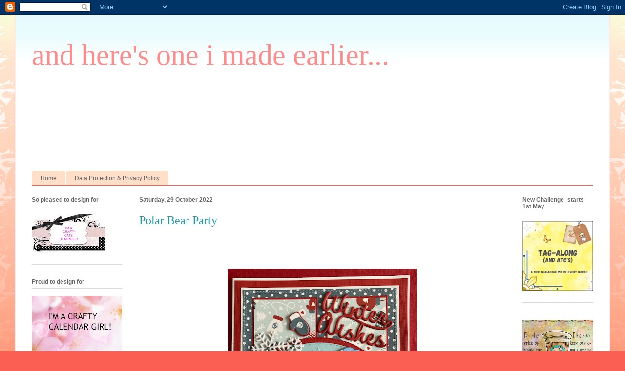

--- FILE ---
content_type: text/html; charset=UTF-8
request_url: https://andheresoneimadeearlier.blogspot.com/2022/10/
body_size: 56323
content:
<!DOCTYPE html>
<html class='v2' dir='ltr' lang='en-GB'>
<head>
<link href='https://www.blogger.com/static/v1/widgets/335934321-css_bundle_v2.css' rel='stylesheet' type='text/css'/>
<meta content='width=1100' name='viewport'/>
<meta content='text/html; charset=UTF-8' http-equiv='Content-Type'/>
<meta content='blogger' name='generator'/>
<link href='https://andheresoneimadeearlier.blogspot.com/favicon.ico' rel='icon' type='image/x-icon'/>
<link href='https://andheresoneimadeearlier.blogspot.com/2022/10/' rel='canonical'/>
<link rel="alternate" type="application/atom+xml" title="and here&#39;s one i made earlier... - Atom" href="https://andheresoneimadeearlier.blogspot.com/feeds/posts/default" />
<link rel="alternate" type="application/rss+xml" title="and here&#39;s one i made earlier... - RSS" href="https://andheresoneimadeearlier.blogspot.com/feeds/posts/default?alt=rss" />
<link rel="service.post" type="application/atom+xml" title="and here&#39;s one i made earlier... - Atom" href="https://www.blogger.com/feeds/7851267922388673842/posts/default" />
<!--Can't find substitution for tag [blog.ieCssRetrofitLinks]-->
<meta content='https://andheresoneimadeearlier.blogspot.com/2022/10/' property='og:url'/>
<meta content='and here&#39;s one i made earlier...' property='og:title'/>
<meta content='' property='og:description'/>
<title>and here's one i made earlier...: October 2022</title>
<style type='text/css'>@font-face{font-family:'Cherry Cream Soda';font-style:normal;font-weight:400;font-display:swap;src:url(//fonts.gstatic.com/s/cherrycreamsoda/v21/UMBIrOxBrW6w2FFyi9paG0fdVdRciQd9A98ZD47H.woff2)format('woff2');unicode-range:U+0000-00FF,U+0131,U+0152-0153,U+02BB-02BC,U+02C6,U+02DA,U+02DC,U+0304,U+0308,U+0329,U+2000-206F,U+20AC,U+2122,U+2191,U+2193,U+2212,U+2215,U+FEFF,U+FFFD;}</style>
<style id='page-skin-1' type='text/css'><!--
/*
-----------------------------------------------
Blogger Template Style
Name:     Ethereal
Designer: Jason Morrow
URL:      jasonmorrow.etsy.com
----------------------------------------------- */
/* Content
----------------------------------------------- */
body {
font: normal normal 20px Cherry Cream Soda;
color: #666666;
background: #fb5e53 url(//www.blogblog.com/1kt/ethereal/birds-2toned-bg.png) repeat-x scroll top center;
}
html body .content-outer {
min-width: 0;
max-width: 100%;
width: 100%;
}
a:link {
text-decoration: none;
color: #2198a6;
}
a:visited {
text-decoration: none;
color: #4d469c;
}
a:hover {
text-decoration: underline;
color: #2198a6;
}
.main-inner {
padding-top: 15px;
}
.body-fauxcolumn-outer {
background: transparent none repeat-x scroll top center;
}
.content-fauxcolumns .fauxcolumn-inner {
background: #ffffff url(//www.blogblog.com/1kt/ethereal/bird-2toned-blue-fade.png) repeat-x scroll top left;
border-left: 1px solid #fb5e53;
border-right: 1px solid #fb5e53;
}
/* Flexible Background
----------------------------------------------- */
.content-fauxcolumn-outer .fauxborder-left {
width: 100%;
padding-left: 300px;
margin-left: -300px;
background-color: transparent;
background-image: url(//themes.googleusercontent.com/image?id=0BwVBOzw_-hbMNjViMzQ0ZDEtMWU1NS00ZTBkLWFjY2EtZjM5YmU4OTA2MjBm);
background-repeat: no-repeat;
background-position: left top;
}
.content-fauxcolumn-outer .fauxborder-right {
margin-right: -299px;
width: 299px;
background-color: transparent;
background-image: url(//themes.googleusercontent.com/image?id=0BwVBOzw_-hbMNjViMzQ0ZDEtMWU1NS00ZTBkLWFjY2EtZjM5YmU4OTA2MjBm);
background-repeat: no-repeat;
background-position: right top;
}
/* Columns
----------------------------------------------- */
.content-inner {
padding: 0;
}
/* Header
----------------------------------------------- */
.header-inner {
padding: 27px 0 3px;
}
.header-inner .section {
margin: 0 35px;
}
.Header h1 {
font: normal normal 60px Times, 'Times New Roman', FreeSerif, serif;
color: #ff8b8b;
}
.Header h1 a {
color: #ff8b8b;
}
.Header .description {
font-size: 115%;
color: #666666;
}
.header-inner .Header .titlewrapper,
.header-inner .Header .descriptionwrapper {
padding-left: 0;
padding-right: 0;
margin-bottom: 0;
}
/* Tabs
----------------------------------------------- */
.tabs-outer {
position: relative;
background: transparent;
}
.tabs-cap-top, .tabs-cap-bottom {
position: absolute;
width: 100%;
}
.tabs-cap-bottom {
bottom: 0;
}
.tabs-inner {
padding: 0;
}
.tabs-inner .section {
margin: 0 35px;
}
*+html body .tabs-inner .widget li {
padding: 1px;
}
.PageList {
border-bottom: 1px solid #fb5e53;
}
.tabs-inner .widget li.selected a,
.tabs-inner .widget li a:hover {
position: relative;
-moz-border-radius-topleft: 5px;
-moz-border-radius-topright: 5px;
-webkit-border-top-left-radius: 5px;
-webkit-border-top-right-radius: 5px;
-goog-ms-border-top-left-radius: 5px;
-goog-ms-border-top-right-radius: 5px;
border-top-left-radius: 5px;
border-top-right-radius: 5px;
background: #ffa183 none ;
color: #ffffff;
}
.tabs-inner .widget li a {
display: inline-block;
margin: 0;
margin-right: 1px;
padding: .65em 1.5em;
font: normal normal 12px Arial, Tahoma, Helvetica, FreeSans, sans-serif;
color: #666666;
background-color: #ffdfc7;
-moz-border-radius-topleft: 5px;
-moz-border-radius-topright: 5px;
-webkit-border-top-left-radius: 5px;
-webkit-border-top-right-radius: 5px;
-goog-ms-border-top-left-radius: 5px;
-goog-ms-border-top-right-radius: 5px;
border-top-left-radius: 5px;
border-top-right-radius: 5px;
}
/* Headings
----------------------------------------------- */
h2 {
font: normal bold 12px Arial, Tahoma, Helvetica, FreeSans, sans-serif;
color: #666666;
}
/* Widgets
----------------------------------------------- */
.main-inner .column-left-inner {
padding: 0 0 0 20px;
}
.main-inner .column-left-inner .section {
margin-right: 0;
}
.main-inner .column-right-inner {
padding: 0 20px 0 0;
}
.main-inner .column-right-inner .section {
margin-left: 0;
}
.main-inner .section {
padding: 0;
}
.main-inner .widget {
padding: 0 0 15px;
margin: 20px 0;
border-bottom: 1px solid #dbdbdb;
}
.main-inner .widget h2 {
margin: 0;
padding: .6em 0 .5em;
}
.footer-inner .widget h2 {
padding: 0 0 .4em;
}
.main-inner .widget h2 + div, .footer-inner .widget h2 + div {
padding-top: 15px;
}
.main-inner .widget .widget-content {
margin: 0;
padding: 15px 0 0;
}
.main-inner .widget ul, .main-inner .widget #ArchiveList ul.flat {
margin: -15px -15px -15px;
padding: 0;
list-style: none;
}
.main-inner .sidebar .widget h2 {
border-bottom: 1px solid #dbdbdb;
}
.main-inner .widget #ArchiveList {
margin: -15px 0 0;
}
.main-inner .widget ul li, .main-inner .widget #ArchiveList ul.flat li {
padding: .5em 15px;
text-indent: 0;
}
.main-inner .widget #ArchiveList ul li {
padding-top: .25em;
padding-bottom: .25em;
}
.main-inner .widget ul li:first-child, .main-inner .widget #ArchiveList ul.flat li:first-child {
border-top: none;
}
.main-inner .widget ul li:last-child, .main-inner .widget #ArchiveList ul.flat li:last-child {
border-bottom: none;
}
.main-inner .widget .post-body ul {
padding: 0 2.5em;
margin: .5em 0;
list-style: disc;
}
.main-inner .widget .post-body ul li {
padding: 0.25em 0;
margin-bottom: .25em;
color: #666666;
border: none;
}
.footer-inner .widget ul {
padding: 0;
list-style: none;
}
.widget .zippy {
color: #cccccc;
}
/* Posts
----------------------------------------------- */
.main.section {
margin: 0 20px;
}
body .main-inner .Blog {
padding: 0;
background-color: transparent;
border: none;
}
.main-inner .widget h2.date-header {
border-bottom: 1px solid #dbdbdb;
}
.date-outer {
position: relative;
margin: 15px 0 20px;
}
.date-outer:first-child {
margin-top: 0;
}
.date-posts {
clear: both;
}
.post-outer, .inline-ad {
border-bottom: 1px solid #dbdbdb;
padding: 30px 0;
}
.post-outer {
padding-bottom: 10px;
}
.post-outer:first-child {
padding-top: 0;
border-top: none;
}
.post-outer:last-child, .inline-ad:last-child {
border-bottom: none;
}
.post-body img {
padding: 8px;
}
h3.post-title, h4 {
font: normal normal 24px Times, Times New Roman, serif;
color: #2198a6;
}
h3.post-title a {
font: normal normal 24px Times, Times New Roman, serif;
color: #2198a6;
text-decoration: none;
}
h3.post-title a:hover {
color: #2198a6;
text-decoration: underline;
}
.post-header {
margin: 0 0 1.5em;
}
.post-body {
line-height: 1.4;
}
.post-footer {
margin: 1.5em 0 0;
}
#blog-pager {
padding: 15px;
}
.blog-feeds, .post-feeds {
margin: 1em 0;
text-align: center;
}
.post-outer .comments {
margin-top: 2em;
}
/* Comments
----------------------------------------------- */
.comments .comments-content .icon.blog-author {
background-repeat: no-repeat;
background-image: url([data-uri]);
}
.comments .comments-content .loadmore a {
background: #ffffff url(//www.blogblog.com/1kt/ethereal/bird-2toned-blue-fade.png) repeat-x scroll top left;
}
.comments .comments-content .loadmore a {
border-top: 1px solid #dbdbdb;
border-bottom: 1px solid #dbdbdb;
}
.comments .comment-thread.inline-thread {
background: #ffffff url(//www.blogblog.com/1kt/ethereal/bird-2toned-blue-fade.png) repeat-x scroll top left;
}
.comments .continue {
border-top: 2px solid #dbdbdb;
}
/* Footer
----------------------------------------------- */
.footer-inner {
padding: 30px 0;
overflow: hidden;
}
/* Mobile
----------------------------------------------- */
body.mobile  {
background-size: auto
}
.mobile .body-fauxcolumn-outer {
background: ;
}
.mobile .content-fauxcolumns .fauxcolumn-inner {
opacity: 0.75;
}
.mobile .content-fauxcolumn-outer .fauxborder-right {
margin-right: 0;
}
.mobile-link-button {
background-color: #ffa183;
}
.mobile-link-button a:link, .mobile-link-button a:visited {
color: #ffffff;
}
.mobile-index-contents {
color: #444444;
}
.mobile .body-fauxcolumn-outer {
background-size: 100% auto;
}
.mobile .mobile-date-outer {
border-bottom: transparent;
}
.mobile .PageList {
border-bottom: none;
}
.mobile .tabs-inner .section {
margin: 0;
}
.mobile .tabs-inner .PageList .widget-content {
background: #ffa183 none;
color: #ffffff;
}
.mobile .tabs-inner .PageList .widget-content .pagelist-arrow {
border-left: 1px solid #ffffff;
}
.mobile .footer-inner {
overflow: visible;
}
body.mobile .AdSense {
margin: 0 -10px;
}

--></style>
<style id='template-skin-1' type='text/css'><!--
body {
min-width: 1220px;
}
.content-outer, .content-fauxcolumn-outer, .region-inner {
min-width: 1220px;
max-width: 1220px;
_width: 1220px;
}
.main-inner .columns {
padding-left: 220px;
padding-right: 180px;
}
.main-inner .fauxcolumn-center-outer {
left: 220px;
right: 180px;
/* IE6 does not respect left and right together */
_width: expression(this.parentNode.offsetWidth -
parseInt("220px") -
parseInt("180px") + 'px');
}
.main-inner .fauxcolumn-left-outer {
width: 220px;
}
.main-inner .fauxcolumn-right-outer {
width: 180px;
}
.main-inner .column-left-outer {
width: 220px;
right: 100%;
margin-left: -220px;
}
.main-inner .column-right-outer {
width: 180px;
margin-right: -180px;
}
#layout {
min-width: 0;
}
#layout .content-outer {
min-width: 0;
width: 800px;
}
#layout .region-inner {
min-width: 0;
width: auto;
}
body#layout div.add_widget {
padding: 8px;
}
body#layout div.add_widget a {
margin-left: 32px;
}
--></style>
<link href='https://www.blogger.com/dyn-css/authorization.css?targetBlogID=7851267922388673842&amp;zx=2ed06042-8d4b-421a-b01f-49a2145b3b24' media='none' onload='if(media!=&#39;all&#39;)media=&#39;all&#39;' rel='stylesheet'/><noscript><link href='https://www.blogger.com/dyn-css/authorization.css?targetBlogID=7851267922388673842&amp;zx=2ed06042-8d4b-421a-b01f-49a2145b3b24' rel='stylesheet'/></noscript>
<meta name='google-adsense-platform-account' content='ca-host-pub-1556223355139109'/>
<meta name='google-adsense-platform-domain' content='blogspot.com'/>

<link rel="stylesheet" href="https://fonts.googleapis.com/css2?display=swap&family=Ramabhadra&family=Montserrat+Alternates&family=Berkshire+Swash"></head>
<body class='loading variant-hummingBirds2'>
<div class='navbar section' id='navbar' name='Navbar'><div class='widget Navbar' data-version='1' id='Navbar1'><script type="text/javascript">
    function setAttributeOnload(object, attribute, val) {
      if(window.addEventListener) {
        window.addEventListener('load',
          function(){ object[attribute] = val; }, false);
      } else {
        window.attachEvent('onload', function(){ object[attribute] = val; });
      }
    }
  </script>
<div id="navbar-iframe-container"></div>
<script type="text/javascript" src="https://apis.google.com/js/platform.js"></script>
<script type="text/javascript">
      gapi.load("gapi.iframes:gapi.iframes.style.bubble", function() {
        if (gapi.iframes && gapi.iframes.getContext) {
          gapi.iframes.getContext().openChild({
              url: 'https://www.blogger.com/navbar/7851267922388673842?origin\x3dhttps://andheresoneimadeearlier.blogspot.com',
              where: document.getElementById("navbar-iframe-container"),
              id: "navbar-iframe"
          });
        }
      });
    </script><script type="text/javascript">
(function() {
var script = document.createElement('script');
script.type = 'text/javascript';
script.src = '//pagead2.googlesyndication.com/pagead/js/google_top_exp.js';
var head = document.getElementsByTagName('head')[0];
if (head) {
head.appendChild(script);
}})();
</script>
</div></div>
<div class='body-fauxcolumns'>
<div class='fauxcolumn-outer body-fauxcolumn-outer'>
<div class='cap-top'>
<div class='cap-left'></div>
<div class='cap-right'></div>
</div>
<div class='fauxborder-left'>
<div class='fauxborder-right'></div>
<div class='fauxcolumn-inner'>
</div>
</div>
<div class='cap-bottom'>
<div class='cap-left'></div>
<div class='cap-right'></div>
</div>
</div>
</div>
<div class='content'>
<div class='content-fauxcolumns'>
<div class='fauxcolumn-outer content-fauxcolumn-outer'>
<div class='cap-top'>
<div class='cap-left'></div>
<div class='cap-right'></div>
</div>
<div class='fauxborder-left'>
<div class='fauxborder-right'></div>
<div class='fauxcolumn-inner'>
</div>
</div>
<div class='cap-bottom'>
<div class='cap-left'></div>
<div class='cap-right'></div>
</div>
</div>
</div>
<div class='content-outer'>
<div class='content-cap-top cap-top'>
<div class='cap-left'></div>
<div class='cap-right'></div>
</div>
<div class='fauxborder-left content-fauxborder-left'>
<div class='fauxborder-right content-fauxborder-right'></div>
<div class='content-inner'>
<header>
<div class='header-outer'>
<div class='header-cap-top cap-top'>
<div class='cap-left'></div>
<div class='cap-right'></div>
</div>
<div class='fauxborder-left header-fauxborder-left'>
<div class='fauxborder-right header-fauxborder-right'></div>
<div class='region-inner header-inner'>
<div class='header section' id='header' name='Header'><div class='widget Header' data-version='1' id='Header1'>
<div id='header-inner'>
<div class='titlewrapper'>
<h1 class='title'>
<a href='https://andheresoneimadeearlier.blogspot.com/'>
and here's one i made earlier...
</a>
</h1>
</div>
<div class='descriptionwrapper'>
<p class='description'><span>
</span></p>
</div>
</div>
</div></div>
</div>
</div>
<div class='header-cap-bottom cap-bottom'>
<div class='cap-left'></div>
<div class='cap-right'></div>
</div>
</div>
</header>
<div class='tabs-outer'>
<div class='tabs-cap-top cap-top'>
<div class='cap-left'></div>
<div class='cap-right'></div>
</div>
<div class='fauxborder-left tabs-fauxborder-left'>
<div class='fauxborder-right tabs-fauxborder-right'></div>
<div class='region-inner tabs-inner'>
<div class='tabs section' id='crosscol' name='Cross-column'><div class='widget Followers' data-version='1' id='Followers1'>
<h2 class='title'>Followers</h2>
<div class='widget-content'>
<div id='Followers1-wrapper'>
<div style='margin-right:2px;'>
<div><script type="text/javascript" src="https://apis.google.com/js/platform.js"></script>
<div id="followers-iframe-container"></div>
<script type="text/javascript">
    window.followersIframe = null;
    function followersIframeOpen(url) {
      gapi.load("gapi.iframes", function() {
        if (gapi.iframes && gapi.iframes.getContext) {
          window.followersIframe = gapi.iframes.getContext().openChild({
            url: url,
            where: document.getElementById("followers-iframe-container"),
            messageHandlersFilter: gapi.iframes.CROSS_ORIGIN_IFRAMES_FILTER,
            messageHandlers: {
              '_ready': function(obj) {
                window.followersIframe.getIframeEl().height = obj.height;
              },
              'reset': function() {
                window.followersIframe.close();
                followersIframeOpen("https://www.blogger.com/followers/frame/7851267922388673842?colors\x3dCgt0cmFuc3BhcmVudBILdHJhbnNwYXJlbnQaByM2NjY2NjYiByMyMTk4YTYqByNmZmZmZmYyByM2NjY2NjY6ByM2NjY2NjZCByMyMTk4YTZKByNjY2NjY2NSByMyMTk4YTZaC3RyYW5zcGFyZW50\x26pageSize\x3d21\x26hl\x3den-GB\x26origin\x3dhttps://andheresoneimadeearlier.blogspot.com");
              },
              'open': function(url) {
                window.followersIframe.close();
                followersIframeOpen(url);
              }
            }
          });
        }
      });
    }
    followersIframeOpen("https://www.blogger.com/followers/frame/7851267922388673842?colors\x3dCgt0cmFuc3BhcmVudBILdHJhbnNwYXJlbnQaByM2NjY2NjYiByMyMTk4YTYqByNmZmZmZmYyByM2NjY2NjY6ByM2NjY2NjZCByMyMTk4YTZKByNjY2NjY2NSByMyMTk4YTZaC3RyYW5zcGFyZW50\x26pageSize\x3d21\x26hl\x3den-GB\x26origin\x3dhttps://andheresoneimadeearlier.blogspot.com");
  </script></div>
</div>
</div>
<div class='clear'></div>
</div>
</div></div>
<div class='tabs section' id='crosscol-overflow' name='Cross-Column 2'><div class='widget PageList' data-version='1' id='PageList1'>
<h2>Pages</h2>
<div class='widget-content'>
<ul>
<li>
<a href='https://andheresoneimadeearlier.blogspot.com/'>Home</a>
</li>
<li>
<a href='https://andheresoneimadeearlier.blogspot.com/p/privacy-policy-privacy-of-my-visitors.html'>Data Protection  &amp; Privacy Policy</a>
</li>
</ul>
<div class='clear'></div>
</div>
</div></div>
</div>
</div>
<div class='tabs-cap-bottom cap-bottom'>
<div class='cap-left'></div>
<div class='cap-right'></div>
</div>
</div>
<div class='main-outer'>
<div class='main-cap-top cap-top'>
<div class='cap-left'></div>
<div class='cap-right'></div>
</div>
<div class='fauxborder-left main-fauxborder-left'>
<div class='fauxborder-right main-fauxborder-right'></div>
<div class='region-inner main-inner'>
<div class='columns fauxcolumns'>
<div class='fauxcolumn-outer fauxcolumn-center-outer'>
<div class='cap-top'>
<div class='cap-left'></div>
<div class='cap-right'></div>
</div>
<div class='fauxborder-left'>
<div class='fauxborder-right'></div>
<div class='fauxcolumn-inner'>
</div>
</div>
<div class='cap-bottom'>
<div class='cap-left'></div>
<div class='cap-right'></div>
</div>
</div>
<div class='fauxcolumn-outer fauxcolumn-left-outer'>
<div class='cap-top'>
<div class='cap-left'></div>
<div class='cap-right'></div>
</div>
<div class='fauxborder-left'>
<div class='fauxborder-right'></div>
<div class='fauxcolumn-inner'>
</div>
</div>
<div class='cap-bottom'>
<div class='cap-left'></div>
<div class='cap-right'></div>
</div>
</div>
<div class='fauxcolumn-outer fauxcolumn-right-outer'>
<div class='cap-top'>
<div class='cap-left'></div>
<div class='cap-right'></div>
</div>
<div class='fauxborder-left'>
<div class='fauxborder-right'></div>
<div class='fauxcolumn-inner'>
</div>
</div>
<div class='cap-bottom'>
<div class='cap-left'></div>
<div class='cap-right'></div>
</div>
</div>
<!-- corrects IE6 width calculation -->
<div class='columns-inner'>
<div class='column-center-outer'>
<div class='column-center-inner'>
<div class='main section' id='main' name='Main'><div class='widget Blog' data-version='1' id='Blog1'>
<div class='blog-posts hfeed'>

          <div class="date-outer">
        
<h2 class='date-header'><span>Saturday, 29 October 2022</span></h2>

          <div class="date-posts">
        
<div class='post-outer'>
<div class='post hentry uncustomized-post-template' itemprop='blogPost' itemscope='itemscope' itemtype='http://schema.org/BlogPosting'>
<meta content='https://blogger.googleusercontent.com/img/b/R29vZ2xl/AVvXsEgaGM5xAdjoiypBBdCxIQjANmsOn2f4wrLpC5CNnAH3gNkizvqDIInhj2tkL5inkF918Wq_3H9NHyFre9Tdf2HlvJ1gmF-tuNj5GYLKwEhfOwURVmH5VdJU0kia0yCbXdfcDccCs1Sj8Ja9c_FJcqO1474XEuAXL_NOuti4G_AJcbI4qkg7hJNIwWM/w388-h400/polar.png' itemprop='image_url'/>
<meta content='7851267922388673842' itemprop='blogId'/>
<meta content='5300096959774429399' itemprop='postId'/>
<a name='5300096959774429399'></a>
<h3 class='post-title entry-title' itemprop='name'>
<a href='https://andheresoneimadeearlier.blogspot.com/2022/10/polar-bear-party.html'>Polar Bear Party</a>
</h3>
<div class='post-header'>
<div class='post-header-line-1'></div>
</div>
<div class='post-body entry-content' id='post-body-5300096959774429399' itemprop='description articleBody'>
<p>&nbsp;</p><div class="separator" style="clear: both; text-align: center;"><a href="https://blogger.googleusercontent.com/img/b/R29vZ2xl/AVvXsEgaGM5xAdjoiypBBdCxIQjANmsOn2f4wrLpC5CNnAH3gNkizvqDIInhj2tkL5inkF918Wq_3H9NHyFre9Tdf2HlvJ1gmF-tuNj5GYLKwEhfOwURVmH5VdJU0kia0yCbXdfcDccCs1Sj8Ja9c_FJcqO1474XEuAXL_NOuti4G_AJcbI4qkg7hJNIwWM/s1360/polar.png" imageanchor="1" style="margin-left: 1em; margin-right: 1em;"><img border="0" data-original-height="1360" data-original-width="1316" height="400" src="https://blogger.googleusercontent.com/img/b/R29vZ2xl/AVvXsEgaGM5xAdjoiypBBdCxIQjANmsOn2f4wrLpC5CNnAH3gNkizvqDIInhj2tkL5inkF918Wq_3H9NHyFre9Tdf2HlvJ1gmF-tuNj5GYLKwEhfOwURVmH5VdJU0kia0yCbXdfcDccCs1Sj8Ja9c_FJcqO1474XEuAXL_NOuti4G_AJcbI4qkg7hJNIwWM/w388-h400/polar.png" width="388" /></a></div><br /><p></p><p><br /></p><p style="text-align: center;">Good morning and happy weekend, another 'just because'&nbsp; card I made to join in a few challenges!</p><p style="text-align: center;">&nbsp;I used the sketch from&nbsp;<a href="http://movingalongwiththetimes.blogspot.com/">Moving Along with the Times</a><a href="https://blogger.googleusercontent.com/img/a/AVvXsEjXoeck4i1xXu__LtEW0ZQ46-LMWtVUAamV-MbI9LdyydnWSGx6tYPdYWLmN9SB9-kgVsTFoBPGMtVRiUFoZUOPD2idE3yke5zBy-WI4NlgUzydYJYuHtV3nGt5nuxglKKc-MH5UczQJVGYvKxOhRSh06Ph9PMkUeQvYRl4PCfwpOtLDy7gtiSW5Ww" style="margin-left: 1em; margin-right: 1em;"><img alt="" data-original-height="304" data-original-width="400" height="240" src="https://blogger.googleusercontent.com/img/a/AVvXsEjXoeck4i1xXu__LtEW0ZQ46-LMWtVUAamV-MbI9LdyydnWSGx6tYPdYWLmN9SB9-kgVsTFoBPGMtVRiUFoZUOPD2idE3yke5zBy-WI4NlgUzydYJYuHtV3nGt5nuxglKKc-MH5UczQJVGYvKxOhRSh06Ph9PMkUeQvYRl4PCfwpOtLDy7gtiSW5Ww" width="316" /></a></p><p></p><div class="separator" style="clear: both; text-align: center;">and one of my favourite Christmas stamps, Polar Bear Party from Whipper Snapper Stamps. These guys come out every year for an airing- I never tire of colouring them, the stamp stamps beautifully and is easy to cut out, also I haven't seen anyone else use it - I'm sure they have but I haven't seen it! So this card also fits the current challenge at&nbsp;</div><div class="separator" style="clear: both; text-align: center;"><a href="http://asyoulikeitchallenge.blogspot.com/">As You Like It</a>.</div><div class="separator" style="clear: both; text-align: center;"><br /></div><div class="separator" style="clear: both; text-align: center;">It's for Christmas, aways a special celebration, so I'm entering this weeks&nbsp; 700th Challenge at&nbsp;<a href="https://allsortschallenge.blogspot.com/">Allsorts</a></div><div class="separator" style="clear: both; text-align: center;"><br /></div><div class="separator" style="clear: both; text-align: center;">The bears are stamped, coloured with Copic markers, fussy cut and popped up on foam. Papers are Carta Bella- All bundled up. Added embellishments are die cut snowflakes, tiny flat back pearls and 3 extra mittens, cut from the dp and popped up on foam so I'm also entering into the current challenge at</div><div class="separator" style="clear: both; text-align: center;">&nbsp;<a href="https://promarkerchallenge.blogspot.com/">Passion for Markers</a>.&nbsp;</div><div class="separator" style="clear: both; text-align: center;"><br /></div><div class="separator" style="clear: both; text-align: center;"><br /></div><div class="separator" style="clear: both; text-align: center;"><br /></div><div class="separator" style="clear: both; text-align: center;">My Christmas card stash is growing slowly but steadily, I'm hoping that there'll be no last minute panic this year- it will be a first!</div><div class="separator" style="clear: both; text-align: center;"><br /></div><div class="separator" style="clear: both; text-align: center;">Thanks for stopping by today, much appreciated!</div><div class="separator" style="clear: both; text-align: center;">Chris</div><div class="separator" style="clear: both; text-align: center;">x</div><div class="separator" style="clear: both; text-align: center;"><br /></div><div class="separator" style="clear: both; text-align: center;"><br /></div><div class="separator" style="clear: both; text-align: center;"><br /></div><br /><br /><p></p>
<div style='clear: both;'></div>
</div>
<div class='post-footer'>
<div class='post-footer-line post-footer-line-1'>
<span class='post-author vcard'>
Posted by
<span class='fn' itemprop='author' itemscope='itemscope' itemtype='http://schema.org/Person'>
<meta content='https://www.blogger.com/profile/00042277236254752841' itemprop='url'/>
<a class='g-profile' href='https://www.blogger.com/profile/00042277236254752841' rel='author' title='author profile'>
<span itemprop='name'>Chris</span>
</a>
</span>
</span>
<span class='post-timestamp'>
at
<meta content='https://andheresoneimadeearlier.blogspot.com/2022/10/polar-bear-party.html' itemprop='url'/>
<a class='timestamp-link' href='https://andheresoneimadeearlier.blogspot.com/2022/10/polar-bear-party.html' rel='bookmark' title='permanent link'><abbr class='published' itemprop='datePublished' title='2022-10-29T11:15:00+01:00'>11:15</abbr></a>
</span>
<span class='post-comment-link'>
<a class='comment-link' href='https://www.blogger.com/comment/fullpage/post/7851267922388673842/5300096959774429399' onclick='javascript:window.open(this.href, "bloggerPopup", "toolbar=0,location=0,statusbar=1,menubar=0,scrollbars=yes,width=640,height=500"); return false;'>
22 comments:
  </a>
</span>
<span class='post-icons'>
<span class='item-control blog-admin pid-1941457418'>
<a href='https://www.blogger.com/post-edit.g?blogID=7851267922388673842&postID=5300096959774429399&from=pencil' title='Edit Post'>
<img alt='' class='icon-action' height='18' src='https://resources.blogblog.com/img/icon18_edit_allbkg.gif' width='18'/>
</a>
</span>
</span>
<div class='post-share-buttons goog-inline-block'>
<a class='goog-inline-block share-button sb-email' href='https://www.blogger.com/share-post.g?blogID=7851267922388673842&postID=5300096959774429399&target=email' target='_blank' title='Email This'><span class='share-button-link-text'>Email This</span></a><a class='goog-inline-block share-button sb-blog' href='https://www.blogger.com/share-post.g?blogID=7851267922388673842&postID=5300096959774429399&target=blog' onclick='window.open(this.href, "_blank", "height=270,width=475"); return false;' target='_blank' title='BlogThis!'><span class='share-button-link-text'>BlogThis!</span></a><a class='goog-inline-block share-button sb-twitter' href='https://www.blogger.com/share-post.g?blogID=7851267922388673842&postID=5300096959774429399&target=twitter' target='_blank' title='Share to X'><span class='share-button-link-text'>Share to X</span></a><a class='goog-inline-block share-button sb-facebook' href='https://www.blogger.com/share-post.g?blogID=7851267922388673842&postID=5300096959774429399&target=facebook' onclick='window.open(this.href, "_blank", "height=430,width=640"); return false;' target='_blank' title='Share to Facebook'><span class='share-button-link-text'>Share to Facebook</span></a><a class='goog-inline-block share-button sb-pinterest' href='https://www.blogger.com/share-post.g?blogID=7851267922388673842&postID=5300096959774429399&target=pinterest' target='_blank' title='Share to Pinterest'><span class='share-button-link-text'>Share to Pinterest</span></a>
</div>
</div>
<div class='post-footer-line post-footer-line-2'>
<span class='post-labels'>
</span>
</div>
<div class='post-footer-line post-footer-line-3'>
<span class='post-location'>
</span>
</div>
</div>
</div>
</div>

          </div></div>
        

          <div class="date-outer">
        
<h2 class='date-header'><span>Friday, 28 October 2022</span></h2>

          <div class="date-posts">
        
<div class='post-outer'>
<div class='post hentry uncustomized-post-template' itemprop='blogPost' itemscope='itemscope' itemtype='http://schema.org/BlogPosting'>
<meta content='https://blogger.googleusercontent.com/img/b/R29vZ2xl/AVvXsEhQn0PMne-DpqvvSlphck7UV2ykBAbLaZgF54wG3g3tkHEoB5tD7HeKJ7SGBpk8uU86WUBEA_-UcLhcBL_J6RIFmhXnsrsK3r-GVfT816i8ke9PmhyAAwPf7ifKkQAwZSD85W5i6dhfAyxiMHEo29xupB7MTGfNm9Ysg_1vl69DPCoPu55CZOi8Yk0/w400-h400/snowman.png' itemprop='image_url'/>
<meta content='7851267922388673842' itemprop='blogId'/>
<meta content='939863756143327882' itemprop='postId'/>
<a name='939863756143327882'></a>
<h3 class='post-title entry-title' itemprop='name'>
<a href='https://andheresoneimadeearlier.blogspot.com/2022/10/snowman-hugs.html'>Snowman Hugs</a>
</h3>
<div class='post-header'>
<div class='post-header-line-1'></div>
</div>
<div class='post-body entry-content' id='post-body-939863756143327882' itemprop='description articleBody'>
<p></p><div class="separator" style="clear: both; text-align: center;"><a href="https://blogger.googleusercontent.com/img/b/R29vZ2xl/AVvXsEhQn0PMne-DpqvvSlphck7UV2ykBAbLaZgF54wG3g3tkHEoB5tD7HeKJ7SGBpk8uU86WUBEA_-UcLhcBL_J6RIFmhXnsrsK3r-GVfT816i8ke9PmhyAAwPf7ifKkQAwZSD85W5i6dhfAyxiMHEo29xupB7MTGfNm9Ysg_1vl69DPCoPu55CZOi8Yk0/s1360/snowman.png" style="margin-left: 1em; margin-right: 1em;"><img border="0" data-original-height="1360" data-original-width="1359" height="400" src="https://blogger.googleusercontent.com/img/b/R29vZ2xl/AVvXsEhQn0PMne-DpqvvSlphck7UV2ykBAbLaZgF54wG3g3tkHEoB5tD7HeKJ7SGBpk8uU86WUBEA_-UcLhcBL_J6RIFmhXnsrsK3r-GVfT816i8ke9PmhyAAwPf7ifKkQAwZSD85W5i6dhfAyxiMHEo29xupB7MTGfNm9Ysg_1vl69DPCoPu55CZOi8Yk0/w400-h400/snowman.png" width="400" /></a></div><div style="text-align: center;"><br /></div><span style="font-family: inherit;"><div style="text-align: center;"><span style="font-family: inherit;">&nbsp;</span><span style="font-family: inherit;">Good morning, hope you've all had a good week and are looking forward to the weekend, last one in October! I received my first Christmas card a couple of days ago- I've heard of being organised...but October!!!??&nbsp;</span></div></span><p></p><p style="text-align: center;"><span style="font-family: inherit;">My card today is for our new challenge over at&nbsp;<a href="https://craftycatzweeklychallenge.blogspot.com/"><b><span>Crafty Catz</span></b></a>. Our sponsor for this week is&nbsp;</span></p><h1 class="mb-xs-1" style="background-color: white; box-sizing: border-box; color: #222222; line-height: 1.2; margin: 0px 0px 6px; position: relative;"><div class="separator" style="clear: both; text-align: center;"><a href="https://www.etsy.com/shop/alldressedupstamps" style="color: #33aaff; font-weight: normal; text-decoration-line: none;"><span style="font-family: inherit; font-size: small;">ALL DRESSED UP</span></a></div><div class="separator" style="clear: both; font-weight: 400; text-align: center;"><span style="font-family: inherit; font-size: small;"><br /></span></div><div class="separator" style="clear: both; font-weight: 400; text-align: center;"><span style="font-family: inherit; font-size: small;"><br /></span></div><div class="separator" style="clear: both; font-weight: 400; text-align: center;"><a href="https://blogger.googleusercontent.com/img/b/R29vZ2xl/AVvXsEi6BPk69NLZ1zn3anSH51e9OPVSfuuM4uDaSabVB7MXKuyBxHX7gXmgQ09IqblK1R0VjUayT0QCwD7MJpisrmrxhGC3g_9_0RCO-C90kxWvCMmaSU7IaU7zj3qxxplBV0Uur4ltYi96orlB/s1600/isla_280x280.19487324_t1t4dmk6.jpg" style="color: #888888; margin-left: 1em; margin-right: 1em; text-decoration-line: none;"><span style="font-family: inherit; font-size: small;"><img border="0" data-original-height="280" data-original-width="280" height="200" src="https://blogger.googleusercontent.com/img/b/R29vZ2xl/AVvXsEi6BPk69NLZ1zn3anSH51e9OPVSfuuM4uDaSabVB7MXKuyBxHX7gXmgQ09IqblK1R0VjUayT0QCwD7MJpisrmrxhGC3g_9_0RCO-C90kxWvCMmaSU7IaU7zj3qxxplBV0Uur4ltYi96orlB/w200-h200/isla_280x280.19487324_t1t4dmk6.jpg" style="background-attachment: initial; background-clip: initial; background-image: initial; background-origin: initial; background-position: initial; background-repeat: initial; background-size: initial; border: 1px solid rgb(238, 238, 238); box-shadow: rgba(0, 0, 0, 0.1) 1px 1px 5px; padding: 5px; position: relative;" width="200" /></span></a></div><div class="separator" style="clear: both; font-weight: 400; text-align: center;"><span style="font-family: inherit; font-size: small;"><br /></span></div><div class="separator" style="clear: both; font-weight: 400; text-align: center;"><span style="font-family: inherit; font-size: medium;">our lovely host is Billie , who has chosen the option of 'Use Kraft', but as always you can play along with anything you choose.</span></div><div class="separator" style="clear: both; font-weight: 400; text-align: center;"><span style="font-family: inherit; font-size: medium;">I used&nbsp;<a href="https://www.etsy.com/uk/listing/168224382/its-snowing?click_key=938ec3cf9ca34faa390abc11f043a5e7b0841810%3A168224382&amp;click_sum=a1acf039&amp;ga_search_query=snowman&amp;ref=shop_items_search_1&amp;sts=1">It's Snowing</a>, a cute sponsor digi that I already owned, very quickly coloured with markers and placed inside the die cut wreath.&nbsp;</span></div><div class="separator" style="clear: both; font-weight: 400; text-align: center;"><span style="font-family: inherit; font-size: medium;"><br /></span></div><div class="separator" style="clear: both; font-weight: 400; text-align: center;"><span style="font-family: inherit; font-size: medium;">Plenty more to enjoy over at&nbsp;<a href="https://craftycatzweeklychallenge.blogspot.com/">Crafty Catz</a>&nbsp;so please hop over and check out the fabulous cards from the rest of the team.</span></div><div class="separator" style="clear: both; font-weight: 400; text-align: center;"><span style="font-family: inherit; font-size: medium;"><br /></span></div><div class="separator" style="clear: both; font-weight: 400; text-align: center;"><span style="font-family: inherit; font-size: medium;">Thanks for visiting</span></div><div class="separator" style="clear: both; font-weight: 400; text-align: center;"><span style="font-family: inherit; font-size: medium;">happy weekend</span></div><div class="separator" style="clear: both; font-weight: 400; text-align: center;"><span style="font-family: inherit; font-size: medium;">Chris</span></div><div class="separator" style="clear: both; font-weight: 400; text-align: center;"><span style="font-family: inherit; font-size: medium;">x</span></div><div class="separator" style="clear: both; font-weight: 400; text-align: center;"><span style="font-family: inherit; font-size: medium;"><br /></span></div><div class="separator" style="clear: both; font-weight: 400; text-align: center;"><span style="font-family: inherit; font-size: medium;">Challenge entries:</span></div><div class="separator" style="clear: both; font-weight: 400; text-align: center;"><span style="font-family: inherit; font-size: medium;"><a href="https://abcchristmaschallenge.blogspot.com/">abcchristmas</a>&nbsp;- u for unusual colours<br /></span></div><div class="separator" style="clear: both; font-weight: 400; text-align: center;"><span style="font-family: inherit; font-size: medium;"><a href="http://thehollyandivychristmaschallenge.blogspot.com/">hollyandivy</a>&nbsp;#126<br /></span></div><div class="separator" style="clear: both; font-weight: 400; text-align: center;"><span style="font-family: inherit; font-size: medium;"><a href="http://christmaswiththecuties.blogspot.com/">christmaswiththecuties</a>&nbsp;#65 (atg)<br /></span></div><div class="separator" style="clear: both; font-weight: 400; text-align: center;"><span style="font-family: inherit; font-size: medium;"><a href="https://christmasblogchallenge.blogspot.com/">winter wonderland</a>- let it snow<br /></span></div><div class="separator" style="clear: both; font-weight: 400; text-align: center;"><span style="font-family: inherit;"><span style="font-size: medium;"><a href="https://alldressedupchallenges.blogspot.com/">alldressedup</a>&nbsp;#133</span><br /></span></div><div class="separator" style="clear: both; font-weight: 400; text-align: center;"><span style="font-family: inherit;"><span style="font-size: medium;"><a href="https://scrapsoflifebyscrappymo.blogspot.com/">Rudolph Days</a>&nbsp;October Challenge<br /></span></span></div><div class="separator" style="clear: both; font-weight: 400; text-align: center;"><span style="font-family: inherit; font-size: small;"><br /></span></div></h1>
<div style='clear: both;'></div>
</div>
<div class='post-footer'>
<div class='post-footer-line post-footer-line-1'>
<span class='post-author vcard'>
Posted by
<span class='fn' itemprop='author' itemscope='itemscope' itemtype='http://schema.org/Person'>
<meta content='https://www.blogger.com/profile/00042277236254752841' itemprop='url'/>
<a class='g-profile' href='https://www.blogger.com/profile/00042277236254752841' rel='author' title='author profile'>
<span itemprop='name'>Chris</span>
</a>
</span>
</span>
<span class='post-timestamp'>
at
<meta content='https://andheresoneimadeearlier.blogspot.com/2022/10/snowman-hugs.html' itemprop='url'/>
<a class='timestamp-link' href='https://andheresoneimadeearlier.blogspot.com/2022/10/snowman-hugs.html' rel='bookmark' title='permanent link'><abbr class='published' itemprop='datePublished' title='2022-10-28T09:00:00+01:00'>09:00</abbr></a>
</span>
<span class='post-comment-link'>
<a class='comment-link' href='https://www.blogger.com/comment/fullpage/post/7851267922388673842/939863756143327882' onclick='javascript:window.open(this.href, "bloggerPopup", "toolbar=0,location=0,statusbar=1,menubar=0,scrollbars=yes,width=640,height=500"); return false;'>
20 comments:
  </a>
</span>
<span class='post-icons'>
<span class='item-control blog-admin pid-1941457418'>
<a href='https://www.blogger.com/post-edit.g?blogID=7851267922388673842&postID=939863756143327882&from=pencil' title='Edit Post'>
<img alt='' class='icon-action' height='18' src='https://resources.blogblog.com/img/icon18_edit_allbkg.gif' width='18'/>
</a>
</span>
</span>
<div class='post-share-buttons goog-inline-block'>
<a class='goog-inline-block share-button sb-email' href='https://www.blogger.com/share-post.g?blogID=7851267922388673842&postID=939863756143327882&target=email' target='_blank' title='Email This'><span class='share-button-link-text'>Email This</span></a><a class='goog-inline-block share-button sb-blog' href='https://www.blogger.com/share-post.g?blogID=7851267922388673842&postID=939863756143327882&target=blog' onclick='window.open(this.href, "_blank", "height=270,width=475"); return false;' target='_blank' title='BlogThis!'><span class='share-button-link-text'>BlogThis!</span></a><a class='goog-inline-block share-button sb-twitter' href='https://www.blogger.com/share-post.g?blogID=7851267922388673842&postID=939863756143327882&target=twitter' target='_blank' title='Share to X'><span class='share-button-link-text'>Share to X</span></a><a class='goog-inline-block share-button sb-facebook' href='https://www.blogger.com/share-post.g?blogID=7851267922388673842&postID=939863756143327882&target=facebook' onclick='window.open(this.href, "_blank", "height=430,width=640"); return false;' target='_blank' title='Share to Facebook'><span class='share-button-link-text'>Share to Facebook</span></a><a class='goog-inline-block share-button sb-pinterest' href='https://www.blogger.com/share-post.g?blogID=7851267922388673842&postID=939863756143327882&target=pinterest' target='_blank' title='Share to Pinterest'><span class='share-button-link-text'>Share to Pinterest</span></a>
</div>
</div>
<div class='post-footer-line post-footer-line-2'>
<span class='post-labels'>
</span>
</div>
<div class='post-footer-line post-footer-line-3'>
<span class='post-location'>
</span>
</div>
</div>
</div>
</div>

          </div></div>
        

          <div class="date-outer">
        
<h2 class='date-header'><span>Tuesday, 25 October 2022</span></h2>

          <div class="date-posts">
        
<div class='post-outer'>
<div class='post hentry uncustomized-post-template' itemprop='blogPost' itemscope='itemscope' itemtype='http://schema.org/BlogPosting'>
<meta content='https://blogger.googleusercontent.com/img/b/R29vZ2xl/AVvXsEgFhX_adw4fTRpm7GHywU3ICSRB_PQg9tJ1ZvdcP9MV51PvZmPdHP1jDKdw8P8s4b9mX4w2TTxE6tOcMHdx1oskDEHttxs6vAykI5gB4KbF9-zFSm5TXlSTe-Nq5xEuIwXmk8c6VGc_9MUtyxHLFQtj7qPSKWNJCsgOX5na4cWe7_Yn0w248GkQz7E/w400-h348/autumn2.png' itemprop='image_url'/>
<meta content='7851267922388673842' itemprop='blogId'/>
<meta content='4528574706025449096' itemprop='postId'/>
<a name='4528574706025449096'></a>
<h3 class='post-title entry-title' itemprop='name'>
<a href='https://andheresoneimadeearlier.blogspot.com/2022/10/autumn-magic.html'>Autumn magic</a>
</h3>
<div class='post-header'>
<div class='post-header-line-1'></div>
</div>
<div class='post-body entry-content' id='post-body-4528574706025449096' itemprop='description articleBody'>
<p></p><div class="separator" style="clear: both; text-align: center;"><a href="https://blogger.googleusercontent.com/img/b/R29vZ2xl/AVvXsEgFhX_adw4fTRpm7GHywU3ICSRB_PQg9tJ1ZvdcP9MV51PvZmPdHP1jDKdw8P8s4b9mX4w2TTxE6tOcMHdx1oskDEHttxs6vAykI5gB4KbF9-zFSm5TXlSTe-Nq5xEuIwXmk8c6VGc_9MUtyxHLFQtj7qPSKWNJCsgOX5na4cWe7_Yn0w248GkQz7E/s1457/autumn2.png" style="margin-left: 1em; margin-right: 1em;"><img border="0" data-original-height="1268" data-original-width="1457" height="348" src="https://blogger.googleusercontent.com/img/b/R29vZ2xl/AVvXsEgFhX_adw4fTRpm7GHywU3ICSRB_PQg9tJ1ZvdcP9MV51PvZmPdHP1jDKdw8P8s4b9mX4w2TTxE6tOcMHdx1oskDEHttxs6vAykI5gB4KbF9-zFSm5TXlSTe-Nq5xEuIwXmk8c6VGc_9MUtyxHLFQtj7qPSKWNJCsgOX5na4cWe7_Yn0w248GkQz7E/w400-h348/autumn2.png" width="400" /></a></div><br /><div style="text-align: center;">&nbsp;I'm having a quiet day today, a little time to play and make a 'just because' card.&nbsp; I made a step card as I haven't made one of&nbsp; these for ages. The centre panel is a woodlland scene with die cut tree trunks over a distress ink background- colours inspired by our local woods- so beautiful just now. I coloured up another sweet little image from Mo Manning,&nbsp;<a href="https://www.mosdigitalpencil.com/brows-all-stamps/?sort=newest&amp;page=3">Fairy Tuttle</a>, another new aquisition that I just couldn't resist! Fussy cut her to stand on the step. I added some cute die cut toadstools , a bunch of leaves and berries tied with string,&nbsp; and a stamped sentiment.&nbsp;</div><div style="text-align: center;">Thanks for stopping by</div><div style="text-align: center;">Chris</div><div style="text-align: center;">x</div><div style="text-align: center;"><br /></div><div style="text-align: center;">Challenge entries:</div><div style="text-align: center;"><a href="http://intaas.blogspot.com/">intaas</a>&nbsp;#145<br /></div><div style="text-align: center;"><a href="http://allsortschallenge.blogspot.com/">allsorts</a>&nbsp;#699<br /></div><div style="text-align: center;"><a href="https://thefairyandtheunicornchallenge.blogspot.com/">thefairyandtheunicorn</a>&nbsp;October Challenge</div><div style="text-align: center;"><a href="http://mytimetocraftchallenge.blogspot.com/">mytimetocraft</a>&nbsp;#493<br /></div><div style="text-align: center;"><a href="http://daisychainchallenge.blogspot.com/">daisychain</a>#68<br /></div><div style="text-align: center;"><a href="http://letscreatechallenges.blogspot.com/">letscreate</a>&nbsp;#188<br /></div><div style="text-align: center;"><a href="https://sheepski-designs-challenges.blogspot.com/">sheepski</a>&nbsp;#67<br /></div><div style="text-align: center;"><a href="https://sweetstamperschallenge.blogspot.com/">sweetstampers</a>&nbsp;#73<br /></div><div style="text-align: center;"><br /></div><div style="text-align: center;"><br /></div><div style="text-align: center;"><br /></div><div style="text-align: center;"><br /></div><p></p>
<div style='clear: both;'></div>
</div>
<div class='post-footer'>
<div class='post-footer-line post-footer-line-1'>
<span class='post-author vcard'>
Posted by
<span class='fn' itemprop='author' itemscope='itemscope' itemtype='http://schema.org/Person'>
<meta content='https://www.blogger.com/profile/00042277236254752841' itemprop='url'/>
<a class='g-profile' href='https://www.blogger.com/profile/00042277236254752841' rel='author' title='author profile'>
<span itemprop='name'>Chris</span>
</a>
</span>
</span>
<span class='post-timestamp'>
at
<meta content='https://andheresoneimadeearlier.blogspot.com/2022/10/autumn-magic.html' itemprop='url'/>
<a class='timestamp-link' href='https://andheresoneimadeearlier.blogspot.com/2022/10/autumn-magic.html' rel='bookmark' title='permanent link'><abbr class='published' itemprop='datePublished' title='2022-10-25T14:50:00+01:00'>14:50</abbr></a>
</span>
<span class='post-comment-link'>
<a class='comment-link' href='https://www.blogger.com/comment/fullpage/post/7851267922388673842/4528574706025449096' onclick='javascript:window.open(this.href, "bloggerPopup", "toolbar=0,location=0,statusbar=1,menubar=0,scrollbars=yes,width=640,height=500"); return false;'>
18 comments:
  </a>
</span>
<span class='post-icons'>
<span class='item-control blog-admin pid-1941457418'>
<a href='https://www.blogger.com/post-edit.g?blogID=7851267922388673842&postID=4528574706025449096&from=pencil' title='Edit Post'>
<img alt='' class='icon-action' height='18' src='https://resources.blogblog.com/img/icon18_edit_allbkg.gif' width='18'/>
</a>
</span>
</span>
<div class='post-share-buttons goog-inline-block'>
<a class='goog-inline-block share-button sb-email' href='https://www.blogger.com/share-post.g?blogID=7851267922388673842&postID=4528574706025449096&target=email' target='_blank' title='Email This'><span class='share-button-link-text'>Email This</span></a><a class='goog-inline-block share-button sb-blog' href='https://www.blogger.com/share-post.g?blogID=7851267922388673842&postID=4528574706025449096&target=blog' onclick='window.open(this.href, "_blank", "height=270,width=475"); return false;' target='_blank' title='BlogThis!'><span class='share-button-link-text'>BlogThis!</span></a><a class='goog-inline-block share-button sb-twitter' href='https://www.blogger.com/share-post.g?blogID=7851267922388673842&postID=4528574706025449096&target=twitter' target='_blank' title='Share to X'><span class='share-button-link-text'>Share to X</span></a><a class='goog-inline-block share-button sb-facebook' href='https://www.blogger.com/share-post.g?blogID=7851267922388673842&postID=4528574706025449096&target=facebook' onclick='window.open(this.href, "_blank", "height=430,width=640"); return false;' target='_blank' title='Share to Facebook'><span class='share-button-link-text'>Share to Facebook</span></a><a class='goog-inline-block share-button sb-pinterest' href='https://www.blogger.com/share-post.g?blogID=7851267922388673842&postID=4528574706025449096&target=pinterest' target='_blank' title='Share to Pinterest'><span class='share-button-link-text'>Share to Pinterest</span></a>
</div>
</div>
<div class='post-footer-line post-footer-line-2'>
<span class='post-labels'>
</span>
</div>
<div class='post-footer-line post-footer-line-3'>
<span class='post-location'>
</span>
</div>
</div>
</div>
</div>

          </div></div>
        

          <div class="date-outer">
        
<h2 class='date-header'><span>Saturday, 22 October 2022</span></h2>

          <div class="date-posts">
        
<div class='post-outer'>
<div class='post hentry uncustomized-post-template' itemprop='blogPost' itemscope='itemscope' itemtype='http://schema.org/BlogPosting'>
<meta content='https://blogger.googleusercontent.com/img/b/R29vZ2xl/AVvXsEgW9gLpiYoLFp6NIvf18cMuRYODojfxBLqhPuk1EDbxCRlmvU-qqBHfHC7ouvrfBf8gjdWuSAyJKeVcWCVmApN7iIjLlOrC8Ckzl4Xcr01JBzpTi2X2XE4-X5-StjKb9mnzR13-q6ivK9Bwlra0V_Rn82r3SenQh8nmC1TapjRv0tTStb30c49Ijjk/w398-h400/ss.png' itemprop='image_url'/>
<meta content='7851267922388673842' itemprop='blogId'/>
<meta content='2556664379229967701' itemprop='postId'/>
<a name='2556664379229967701'></a>
<h3 class='post-title entry-title' itemprop='name'>
<a href='https://andheresoneimadeearlier.blogspot.com/2022/10/trick-or-treat.html'>Trick or Treat!</a>
</h3>
<div class='post-header'>
<div class='post-header-line-1'></div>
</div>
<div class='post-body entry-content' id='post-body-2556664379229967701' itemprop='description articleBody'>
<p></p><div class="separator" style="clear: both; text-align: center;"><a href="https://blogger.googleusercontent.com/img/b/R29vZ2xl/AVvXsEgW9gLpiYoLFp6NIvf18cMuRYODojfxBLqhPuk1EDbxCRlmvU-qqBHfHC7ouvrfBf8gjdWuSAyJKeVcWCVmApN7iIjLlOrC8Ckzl4Xcr01JBzpTi2X2XE4-X5-StjKb9mnzR13-q6ivK9Bwlra0V_Rn82r3SenQh8nmC1TapjRv0tTStb30c49Ijjk/s1435/ss.png" style="margin-left: 1em; margin-right: 1em;"><img border="0" data-original-height="1435" data-original-width="1427" height="400" src="https://blogger.googleusercontent.com/img/b/R29vZ2xl/AVvXsEgW9gLpiYoLFp6NIvf18cMuRYODojfxBLqhPuk1EDbxCRlmvU-qqBHfHC7ouvrfBf8gjdWuSAyJKeVcWCVmApN7iIjLlOrC8Ckzl4Xcr01JBzpTi2X2XE4-X5-StjKb9mnzR13-q6ivK9Bwlra0V_Rn82r3SenQh8nmC1TapjRv0tTStb30c49Ijjk/w398-h400/ss.png" width="398" /></a></div><br /><div style="text-align: center;">&nbsp;Good morning, here I am back again already with my DT card for this fortnight's challenge at</div><div style="text-align: center;">&nbsp;<b><span style="font-size: medium;"><a href="http://sweetstampinchallengeblog.blogspot.com/">Sweet Stampin'</a>,&nbsp;</span></b></div><div style="text-align: center;">the theme&nbsp; is&nbsp;</div><p></p><p style="text-align: center;"><span style="color: #800180;"><b>Halloween or use Halloween Colours.</b>&nbsp;</span></p><p style="text-align: center;">I made this card for my two younger granddaughters, Charlotte is only 3 so nothing too scary! The digis are all from Sweet November, coloured with Copic markers- a lot of colouring here- kept me quiet for ages! I masked the houses and used distress inks to colour the sky, added some die cut bats and stamped the sentiment. I had a lovely time making this and I'm pleased how it turned out!&nbsp;</p><p style="text-align: center;">As always, the Sweeties have been busy creating some fabulous cards so do please hop over for a visit!</p><p style="text-align: center;">Thanks for visiting and enjoy your weekend.</p><p style="text-align: center;">Chris</p><p style="text-align: center;">x</p><p style="text-align: center;">Challenge entries</p><p style="text-align: center;"><a href="https://colourcrazychallenge.blogspot.com/">colourcrazy</a>&nbsp;#42<br /></p><p style="text-align: center;"><a href="https://secretstamper.com/category/creative-creases-challenge/">creative creases</a>&nbsp;#43<br /></p><p style="text-align: center;"><a href="https://paperdragonflycreativechallenges.blogspot.com/">paperdragonfly</a>&nbsp;#10<br /></p><p style="text-align: center;"><a href="https://audsentimentschallengeblog.blogspot.com/">audsentiments</a>&nbsp;#298<br /></p><p style="text-align: center;"><a href="http://craftrocketchallenges.blogspot.com/">craftrocket</a>&nbsp;#97<br /></p><p style="text-align: center;"><a href="http://cardz4galz.blogspot.com/">cardz4galz.</a>&nbsp;#184<br /></p><p style="text-align: center;"><a href="https://creativecraftinguncles.blogspot.com/">creativecraftinguncles</a>&nbsp;#34<br /></p><p style="text-align: center;"><a href="https://mirtillamente-challenge.blogspot.com/">mirtillamente</a>&nbsp;#14<br /></p><p style="text-align: center;"><br /></p>
<div style='clear: both;'></div>
</div>
<div class='post-footer'>
<div class='post-footer-line post-footer-line-1'>
<span class='post-author vcard'>
Posted by
<span class='fn' itemprop='author' itemscope='itemscope' itemtype='http://schema.org/Person'>
<meta content='https://www.blogger.com/profile/00042277236254752841' itemprop='url'/>
<a class='g-profile' href='https://www.blogger.com/profile/00042277236254752841' rel='author' title='author profile'>
<span itemprop='name'>Chris</span>
</a>
</span>
</span>
<span class='post-timestamp'>
at
<meta content='https://andheresoneimadeearlier.blogspot.com/2022/10/trick-or-treat.html' itemprop='url'/>
<a class='timestamp-link' href='https://andheresoneimadeearlier.blogspot.com/2022/10/trick-or-treat.html' rel='bookmark' title='permanent link'><abbr class='published' itemprop='datePublished' title='2022-10-22T09:00:00+01:00'>09:00</abbr></a>
</span>
<span class='post-comment-link'>
<a class='comment-link' href='https://www.blogger.com/comment/fullpage/post/7851267922388673842/2556664379229967701' onclick='javascript:window.open(this.href, "bloggerPopup", "toolbar=0,location=0,statusbar=1,menubar=0,scrollbars=yes,width=640,height=500"); return false;'>
20 comments:
  </a>
</span>
<span class='post-icons'>
<span class='item-control blog-admin pid-1941457418'>
<a href='https://www.blogger.com/post-edit.g?blogID=7851267922388673842&postID=2556664379229967701&from=pencil' title='Edit Post'>
<img alt='' class='icon-action' height='18' src='https://resources.blogblog.com/img/icon18_edit_allbkg.gif' width='18'/>
</a>
</span>
</span>
<div class='post-share-buttons goog-inline-block'>
<a class='goog-inline-block share-button sb-email' href='https://www.blogger.com/share-post.g?blogID=7851267922388673842&postID=2556664379229967701&target=email' target='_blank' title='Email This'><span class='share-button-link-text'>Email This</span></a><a class='goog-inline-block share-button sb-blog' href='https://www.blogger.com/share-post.g?blogID=7851267922388673842&postID=2556664379229967701&target=blog' onclick='window.open(this.href, "_blank", "height=270,width=475"); return false;' target='_blank' title='BlogThis!'><span class='share-button-link-text'>BlogThis!</span></a><a class='goog-inline-block share-button sb-twitter' href='https://www.blogger.com/share-post.g?blogID=7851267922388673842&postID=2556664379229967701&target=twitter' target='_blank' title='Share to X'><span class='share-button-link-text'>Share to X</span></a><a class='goog-inline-block share-button sb-facebook' href='https://www.blogger.com/share-post.g?blogID=7851267922388673842&postID=2556664379229967701&target=facebook' onclick='window.open(this.href, "_blank", "height=430,width=640"); return false;' target='_blank' title='Share to Facebook'><span class='share-button-link-text'>Share to Facebook</span></a><a class='goog-inline-block share-button sb-pinterest' href='https://www.blogger.com/share-post.g?blogID=7851267922388673842&postID=2556664379229967701&target=pinterest' target='_blank' title='Share to Pinterest'><span class='share-button-link-text'>Share to Pinterest</span></a>
</div>
</div>
<div class='post-footer-line post-footer-line-2'>
<span class='post-labels'>
</span>
</div>
<div class='post-footer-line post-footer-line-3'>
<span class='post-location'>
</span>
</div>
</div>
</div>
</div>

          </div></div>
        

          <div class="date-outer">
        
<h2 class='date-header'><span>Friday, 21 October 2022</span></h2>

          <div class="date-posts">
        
<div class='post-outer'>
<div class='post hentry uncustomized-post-template' itemprop='blogPost' itemscope='itemscope' itemtype='http://schema.org/BlogPosting'>
<meta content='https://blogger.googleusercontent.com/img/b/R29vZ2xl/AVvXsEjOpZlNiGXWawl9TcvxdDFS_H8jqD0sC3SH25EVT4-Q2EuamwG1u3xw9V3aMzX1rSEzdfYkNr1CnFbmEPdfM8nd73w9vneWpc2yCVgvuRvuV773YgJCjQpizcs9Nfm6r_XnlyHGisJ7tH2-TYZlsR7wiCG4hAy762JGL3v7i-225srHTr9HSxv1MCA/w400-h383/flower.png' itemprop='image_url'/>
<meta content='7851267922388673842' itemprop='blogId'/>
<meta content='5541059325617505205' itemprop='postId'/>
<a name='5541059325617505205'></a>
<h3 class='post-title entry-title' itemprop='name'>
<a href='https://andheresoneimadeearlier.blogspot.com/2022/10/blog-post.html'>Add a ribbon at Crafty Catz</a>
</h3>
<div class='post-header'>
<div class='post-header-line-1'></div>
</div>
<div class='post-body entry-content' id='post-body-5541059325617505205' itemprop='description articleBody'>
<p></p><div class="separator" style="clear: both; text-align: center;"><a href="https://blogger.googleusercontent.com/img/b/R29vZ2xl/AVvXsEjOpZlNiGXWawl9TcvxdDFS_H8jqD0sC3SH25EVT4-Q2EuamwG1u3xw9V3aMzX1rSEzdfYkNr1CnFbmEPdfM8nd73w9vneWpc2yCVgvuRvuV773YgJCjQpizcs9Nfm6r_XnlyHGisJ7tH2-TYZlsR7wiCG4hAy762JGL3v7i-225srHTr9HSxv1MCA/s1280/flower.png" style="margin-left: 1em; margin-right: 1em;"><img border="0" data-original-height="1222" data-original-width="1280" height="383" src="https://blogger.googleusercontent.com/img/b/R29vZ2xl/AVvXsEjOpZlNiGXWawl9TcvxdDFS_H8jqD0sC3SH25EVT4-Q2EuamwG1u3xw9V3aMzX1rSEzdfYkNr1CnFbmEPdfM8nd73w9vneWpc2yCVgvuRvuV773YgJCjQpizcs9Nfm6r_XnlyHGisJ7tH2-TYZlsR7wiCG4hAy762JGL3v7i-225srHTr9HSxv1MCA/w400-h383/flower.png" width="400" /></a></div><div style="text-align: center;"><br /></div><div style="text-align: center;">&nbsp;Good mornig, well where did that week go???&nbsp; What with my brother moving house on Monday, flu jabs, daughter's birthday on Wednesday and Granddaughter's birthday today I don't know whether I'm coming or going! We are looking after the birthday girl today as it's half term for her, and her parents and sister will be at work/school. Picking her up at 10am for a leisurely brunch, at 13 years old and being a sporty girl she has an amazing appetite, though you'd never believe it to look at her- she's already 5 ft 8 and skinny as a rake and looks as if nobody feeds her!&nbsp;</div><p></p><div style="text-align: center;">Enough of my waffle and on to the card which is my DT make for this week's challenge&nbsp;</div><div style="text-align: center;">at&nbsp;<b><span><a href="https://craftycatzweeklychallenge.blogspot.com/">Crafty Catz</a>.</span></b>&nbsp;</div><div style="text-align: center;"><br /></div><div style="text-align: center;">We are sponsored&nbsp; by&nbsp;<b style="background-color: white; color: #222222; font-family: Arial, Tahoma, Helvetica, FreeSans, sans-serif; text-align: center;"><u><a href="https://www.etsy.com/uk/shop/HettyClare" style="color: #2288bb; text-decoration-line: none;" target="_blank"><span>Hetty Clare Art</span></a></u></b></div><div class="separator" style="background-color: white; clear: both; color: #222222; font-family: Arial, Tahoma, Helvetica, FreeSans, sans-serif; text-align: center;"><a href="https://blogger.googleusercontent.com/img/b/R29vZ2xl/AVvXsEjozvYxc3qd7eisxk5NcopF95TSH9C6_tInGTO5Dof59XGAQKIhaHUNe3jNE4b_jAbns7swcqKxpwoZ2_KUF89zr30yj-0OVDPVgAXkgMDfdUF0MC15Y1quCIxHBZf9VNkHWrjNKUXvjhQ/s1500/hettyclarelogo.jpg" style="color: #2288bb; margin-left: 1em; margin-right: 1em; text-decoration-line: none;"><img border="0" data-original-height="1500" data-original-width="1500" height="200" src="https://blogger.googleusercontent.com/img/b/R29vZ2xl/AVvXsEjozvYxc3qd7eisxk5NcopF95TSH9C6_tInGTO5Dof59XGAQKIhaHUNe3jNE4b_jAbns7swcqKxpwoZ2_KUF89zr30yj-0OVDPVgAXkgMDfdUF0MC15Y1quCIxHBZf9VNkHWrjNKUXvjhQ/w200-h200/hettyclarelogo.jpg" style="background-attachment: initial; background-clip: initial; background-image: initial; background-origin: initial; background-position: initial; background-repeat: initial; background-size: initial; border: 1px solid rgb(238, 238, 238); box-shadow: rgba(0, 0, 0, 0.1) 1px 1px 5px; padding: 5px; position: relative;" width="200" /></a></div><div class="separator" style="background-color: white; clear: both; color: #222222; text-align: center;"><span style="color: black; font-family: inherit; text-align: left;">Bridget is our lovely host for this week and her chosen theme is Add some ribbon or twine- of course the theme is optional for anyone who wishes to play along.</span></div><div class="separator" style="background-color: white; clear: both; color: #222222; text-align: center;"><span style="color: black; font-family: inherit; text-align: left;">The image I used was one I already owned,&nbsp;<a href="https://www.etsy.com/uk/listing/603585536/flower-girl-digi-stamp-instant-download?click_key=f3b8af491f64d3bda12a999c09a81b2213387d6c%3A603585536&amp;click_sum=7cf75973&amp;ref=shop_home_active_13&amp;pro=1&amp;sts=1">Flower Girl</a>, so sweet!</span><span style="color: black; font-family: &quot;Times New Roman&quot;; text-align: left;">&nbsp;</span></div><div class="separator" style="background-color: white; clear: both; color: #222222; text-align: center;"><span style="color: black; font-family: inherit; text-align: left;">I've once again used my Copic markers to colour. I've used various remnants of DP to layer up my design and added a large red bow.</span></div><div class="separator" style="background-color: white; clear: both; text-align: center;">There's some fabulous inspiration from the rest of the team over on the challenge blog, so please do head on over to admire their lovely creations. Remember Crafty Catz is an anything goes challenge so it's always easy to join in ...and I hope you do!&nbsp;</div><div class="separator" style="background-color: white; clear: both; text-align: center;">Thanks for visiting</div><div class="separator" style="background-color: white; clear: both; text-align: center;">See you soon!</div><div class="separator" style="background-color: white; clear: both; text-align: center;">Chris</div><div class="separator" style="background-color: white; clear: both; text-align: center;"><span style="font-size: medium;">x</span></div><div class="separator" style="background-color: white; clear: both; text-align: center;"><span style="font-size: medium;"><br /></span></div><div class="separator" style="background-color: white; clear: both; text-align: center;"><span style="font-size: medium;">Challenge entries:</span></div><div class="separator" style="background-color: white; clear: both; text-align: center;"><span style="font-size: medium;"><a href="https://challengeleannsworld101.blogspot.com/">leannsworld101</a>&nbsp;#55<br /></span></div><div class="separator" style="background-color: white; clear: both; text-align: center;"><span style="font-size: medium;"><a href="http://qkrstampede.blogspot.com/">qkrstampede</a>&nbsp;#454<br /></span></div><div class="separator" style="background-color: white; clear: both; text-align: center;"><span style="font-size: medium;"><a href="https://rabiscochallenge.blogspot.com/">rabiscochallenge</a>&nbsp;#38<br /></span></div><div class="separator" style="background-color: white; clear: both; text-align: center;"><span style="font-size: medium;"><a href="https://jansdigistampschallenges.blogspot.com/">jansdigistamps</a>&nbsp;October<br /></span></div><div class="separator" style="background-color: white; clear: both; text-align: center;"><span style="font-size: medium;"><a href="https://polkadoodle.blogspot.com/">polkadoodle</a>&nbsp;#42<br /></span></div><div class="separator" style="background-color: white; clear: both; text-align: center;"><span style="font-size: medium;"><br /></span></div>
<div style='clear: both;'></div>
</div>
<div class='post-footer'>
<div class='post-footer-line post-footer-line-1'>
<span class='post-author vcard'>
Posted by
<span class='fn' itemprop='author' itemscope='itemscope' itemtype='http://schema.org/Person'>
<meta content='https://www.blogger.com/profile/00042277236254752841' itemprop='url'/>
<a class='g-profile' href='https://www.blogger.com/profile/00042277236254752841' rel='author' title='author profile'>
<span itemprop='name'>Chris</span>
</a>
</span>
</span>
<span class='post-timestamp'>
at
<meta content='https://andheresoneimadeearlier.blogspot.com/2022/10/blog-post.html' itemprop='url'/>
<a class='timestamp-link' href='https://andheresoneimadeearlier.blogspot.com/2022/10/blog-post.html' rel='bookmark' title='permanent link'><abbr class='published' itemprop='datePublished' title='2022-10-21T09:00:00+01:00'>09:00</abbr></a>
</span>
<span class='post-comment-link'>
<a class='comment-link' href='https://www.blogger.com/comment/fullpage/post/7851267922388673842/5541059325617505205' onclick='javascript:window.open(this.href, "bloggerPopup", "toolbar=0,location=0,statusbar=1,menubar=0,scrollbars=yes,width=640,height=500"); return false;'>
16 comments:
  </a>
</span>
<span class='post-icons'>
<span class='item-control blog-admin pid-1941457418'>
<a href='https://www.blogger.com/post-edit.g?blogID=7851267922388673842&postID=5541059325617505205&from=pencil' title='Edit Post'>
<img alt='' class='icon-action' height='18' src='https://resources.blogblog.com/img/icon18_edit_allbkg.gif' width='18'/>
</a>
</span>
</span>
<div class='post-share-buttons goog-inline-block'>
<a class='goog-inline-block share-button sb-email' href='https://www.blogger.com/share-post.g?blogID=7851267922388673842&postID=5541059325617505205&target=email' target='_blank' title='Email This'><span class='share-button-link-text'>Email This</span></a><a class='goog-inline-block share-button sb-blog' href='https://www.blogger.com/share-post.g?blogID=7851267922388673842&postID=5541059325617505205&target=blog' onclick='window.open(this.href, "_blank", "height=270,width=475"); return false;' target='_blank' title='BlogThis!'><span class='share-button-link-text'>BlogThis!</span></a><a class='goog-inline-block share-button sb-twitter' href='https://www.blogger.com/share-post.g?blogID=7851267922388673842&postID=5541059325617505205&target=twitter' target='_blank' title='Share to X'><span class='share-button-link-text'>Share to X</span></a><a class='goog-inline-block share-button sb-facebook' href='https://www.blogger.com/share-post.g?blogID=7851267922388673842&postID=5541059325617505205&target=facebook' onclick='window.open(this.href, "_blank", "height=430,width=640"); return false;' target='_blank' title='Share to Facebook'><span class='share-button-link-text'>Share to Facebook</span></a><a class='goog-inline-block share-button sb-pinterest' href='https://www.blogger.com/share-post.g?blogID=7851267922388673842&postID=5541059325617505205&target=pinterest' target='_blank' title='Share to Pinterest'><span class='share-button-link-text'>Share to Pinterest</span></a>
</div>
</div>
<div class='post-footer-line post-footer-line-2'>
<span class='post-labels'>
</span>
</div>
<div class='post-footer-line post-footer-line-3'>
<span class='post-location'>
</span>
</div>
</div>
</div>
</div>

          </div></div>
        

          <div class="date-outer">
        
<h2 class='date-header'><span>Thursday, 20 October 2022</span></h2>

          <div class="date-posts">
        
<div class='post-outer'>
<div class='post hentry uncustomized-post-template' itemprop='blogPost' itemscope='itemscope' itemtype='http://schema.org/BlogPosting'>
<meta content='https://blogger.googleusercontent.com/img/b/R29vZ2xl/AVvXsEhb16ffeFSQYgLHfi2quyPKaSny6bSLHGIv0NvtsiMB--dfqCRoW_CbSlLg0kWt401I7M6PUy9UQDWj62ksTxaAiDLXtcwa6_mriOkMqUmkCysxXcbLhHb8MZcJzFOled3aOOUFzFZKLAaBlkcSu98UwhU5Pn55JvlY2TDtZPj9skD0LBQC2tivb_k/w400-h400/CRAFT%20.png' itemprop='image_url'/>
<meta content='7851267922388673842' itemprop='blogId'/>
<meta content='2050324463533173125' itemprop='postId'/>
<a name='2050324463533173125'></a>
<h3 class='post-title entry-title' itemprop='name'>
<a href='https://andheresoneimadeearlier.blogspot.com/2022/10/guest-design-for-craft-challenge.html'>Guest design for C.R.A.F.T. Challenge</a>
</h3>
<div class='post-header'>
<div class='post-header-line-1'></div>
</div>
<div class='post-body entry-content' id='post-body-2050324463533173125' itemprop='description articleBody'>
<p></p><div class="separator" style="clear: both; text-align: center;"><a href="https://blogger.googleusercontent.com/img/b/R29vZ2xl/AVvXsEhb16ffeFSQYgLHfi2quyPKaSny6bSLHGIv0NvtsiMB--dfqCRoW_CbSlLg0kWt401I7M6PUy9UQDWj62ksTxaAiDLXtcwa6_mriOkMqUmkCysxXcbLhHb8MZcJzFOled3aOOUFzFZKLAaBlkcSu98UwhU5Pn55JvlY2TDtZPj9skD0LBQC2tivb_k/s1481/CRAFT%20.png" style="margin-left: 1em; margin-right: 1em;"><img border="0" data-original-height="1479" data-original-width="1481" height="400" src="https://blogger.googleusercontent.com/img/b/R29vZ2xl/AVvXsEhb16ffeFSQYgLHfi2quyPKaSny6bSLHGIv0NvtsiMB--dfqCRoW_CbSlLg0kWt401I7M6PUy9UQDWj62ksTxaAiDLXtcwa6_mriOkMqUmkCysxXcbLhHb8MZcJzFOled3aOOUFzFZKLAaBlkcSu98UwhU5Pn55JvlY2TDtZPj9skD0LBQC2tivb_k/w400-h400/CRAFT%20.png" width="400" /></a></div><br /><div style="text-align: center;">&nbsp;Good morning, having recently been a Top 3 pick at&nbsp;<a href="https://trimmiescraftchallenge.blogspot.com/">C.R.A.F.T. Challenge</a>&nbsp;I was invited to be a Guest Designer for this week, of course I was very happy to accept, thank you ladies .</div><p></p><p style="text-align: center;">The sponsor for this challenge is the fabulous&nbsp;<a href="https://www.thepapershelter.com/index.php?main_page=">Paper Shelter</a>&nbsp;and the theme is Christmas- Non-traditional Colours.</p><p style="text-align: center;">The team was given this pretty digi to use,&nbsp;&nbsp;<a href="https://www.thepapershelter.com/index.php?main_page=product_info&amp;cPath=3_14&amp;products_id=186">Santa's Cute Helper</a>, I coloured her up with my Copic markers and created a little background scene with stamps and inks, splattered on some 'snow'. The sentiment is a stamp and I've added some bling and die cut snowflakes .&nbsp;</p><p style="text-align: center;">There's plenty of lovely inspiration from the CRAFT team over at the challenge blog so do head on over and take a look.</p><p style="text-align: center;">Thanks for visiting</p><p style="text-align: center;">Chris</p><p style="text-align: center;">x</p><p style="text-align: center;">Challenge entries:</p><p style="text-align: center;"><a href="https://abcchristmaschallenge.blogspot.com/">abcchristmas</a>&nbsp;u for unusual colours<br /></p><p style="text-align: center;"><a href="https://aperfecttimetocraft.blogspot.com/">aperfecttimetocraft</a>&nbsp;#10<br /></p><p style="text-align: center;"><a href="https://alessandrasangels.blogspot.com/">Ally's Angels</a>&nbsp;#63<br /></p><p style="text-align: center;"><a href="http://craftyfriendschallengeblog.blogspot.com/">craftyfriends</a>&nbsp;#160<br /></p><p style="text-align: center;"><br /></p>
<div style='clear: both;'></div>
</div>
<div class='post-footer'>
<div class='post-footer-line post-footer-line-1'>
<span class='post-author vcard'>
Posted by
<span class='fn' itemprop='author' itemscope='itemscope' itemtype='http://schema.org/Person'>
<meta content='https://www.blogger.com/profile/00042277236254752841' itemprop='url'/>
<a class='g-profile' href='https://www.blogger.com/profile/00042277236254752841' rel='author' title='author profile'>
<span itemprop='name'>Chris</span>
</a>
</span>
</span>
<span class='post-timestamp'>
at
<meta content='https://andheresoneimadeearlier.blogspot.com/2022/10/guest-design-for-craft-challenge.html' itemprop='url'/>
<a class='timestamp-link' href='https://andheresoneimadeearlier.blogspot.com/2022/10/guest-design-for-craft-challenge.html' rel='bookmark' title='permanent link'><abbr class='published' itemprop='datePublished' title='2022-10-20T09:00:00+01:00'>09:00</abbr></a>
</span>
<span class='post-comment-link'>
<a class='comment-link' href='https://www.blogger.com/comment/fullpage/post/7851267922388673842/2050324463533173125' onclick='javascript:window.open(this.href, "bloggerPopup", "toolbar=0,location=0,statusbar=1,menubar=0,scrollbars=yes,width=640,height=500"); return false;'>
14 comments:
  </a>
</span>
<span class='post-icons'>
<span class='item-control blog-admin pid-1941457418'>
<a href='https://www.blogger.com/post-edit.g?blogID=7851267922388673842&postID=2050324463533173125&from=pencil' title='Edit Post'>
<img alt='' class='icon-action' height='18' src='https://resources.blogblog.com/img/icon18_edit_allbkg.gif' width='18'/>
</a>
</span>
</span>
<div class='post-share-buttons goog-inline-block'>
<a class='goog-inline-block share-button sb-email' href='https://www.blogger.com/share-post.g?blogID=7851267922388673842&postID=2050324463533173125&target=email' target='_blank' title='Email This'><span class='share-button-link-text'>Email This</span></a><a class='goog-inline-block share-button sb-blog' href='https://www.blogger.com/share-post.g?blogID=7851267922388673842&postID=2050324463533173125&target=blog' onclick='window.open(this.href, "_blank", "height=270,width=475"); return false;' target='_blank' title='BlogThis!'><span class='share-button-link-text'>BlogThis!</span></a><a class='goog-inline-block share-button sb-twitter' href='https://www.blogger.com/share-post.g?blogID=7851267922388673842&postID=2050324463533173125&target=twitter' target='_blank' title='Share to X'><span class='share-button-link-text'>Share to X</span></a><a class='goog-inline-block share-button sb-facebook' href='https://www.blogger.com/share-post.g?blogID=7851267922388673842&postID=2050324463533173125&target=facebook' onclick='window.open(this.href, "_blank", "height=430,width=640"); return false;' target='_blank' title='Share to Facebook'><span class='share-button-link-text'>Share to Facebook</span></a><a class='goog-inline-block share-button sb-pinterest' href='https://www.blogger.com/share-post.g?blogID=7851267922388673842&postID=2050324463533173125&target=pinterest' target='_blank' title='Share to Pinterest'><span class='share-button-link-text'>Share to Pinterest</span></a>
</div>
</div>
<div class='post-footer-line post-footer-line-2'>
<span class='post-labels'>
</span>
</div>
<div class='post-footer-line post-footer-line-3'>
<span class='post-location'>
</span>
</div>
</div>
</div>
</div>

          </div></div>
        

          <div class="date-outer">
        
<h2 class='date-header'><span>Wednesday, 19 October 2022</span></h2>

          <div class="date-posts">
        
<div class='post-outer'>
<div class='post hentry uncustomized-post-template' itemprop='blogPost' itemscope='itemscope' itemtype='http://schema.org/BlogPosting'>
<meta content='https://blogger.googleusercontent.com/img/b/R29vZ2xl/AVvXsEj0suzPbNzrvEbs09kzeEQLQI2_djrvn6e6dqbdUsBd6NFE-b7dcA4s5sROFLYrqb4WtVQiY0smUTamVP-e3J8tCYq8wn0bN0qNn1KTY0OWNY6VIapQYsk1X5pm8UJmB7Tq9osLhaI48vjZnYB4NtG1w8S8g4sNJCeaHkBwyHkZndI_-9-VQ5OKF18/w400-h400/elf.png' itemprop='image_url'/>
<meta content='7851267922388673842' itemprop='blogId'/>
<meta content='8454394682939233190' itemprop='postId'/>
<a name='8454394682939233190'></a>
<h3 class='post-title entry-title' itemprop='name'>
<a href='https://andheresoneimadeearlier.blogspot.com/2022/10/seasons-greetings-at-fabn-funky.html'>Seasons Greetings at Fab'n' Funky</a>
</h3>
<div class='post-header'>
<div class='post-header-line-1'></div>
</div>
<div class='post-body entry-content' id='post-body-8454394682939233190' itemprop='description articleBody'>
<p></p><div class="separator" style="clear: both; text-align: center;"><a href="https://blogger.googleusercontent.com/img/b/R29vZ2xl/AVvXsEj0suzPbNzrvEbs09kzeEQLQI2_djrvn6e6dqbdUsBd6NFE-b7dcA4s5sROFLYrqb4WtVQiY0smUTamVP-e3J8tCYq8wn0bN0qNn1KTY0OWNY6VIapQYsk1X5pm8UJmB7Tq9osLhaI48vjZnYB4NtG1w8S8g4sNJCeaHkBwyHkZndI_-9-VQ5OKF18/s1280/elf.png" style="margin-left: 1em; margin-right: 1em;"><img border="0" data-original-height="1280" data-original-width="1280" height="400" src="https://blogger.googleusercontent.com/img/b/R29vZ2xl/AVvXsEj0suzPbNzrvEbs09kzeEQLQI2_djrvn6e6dqbdUsBd6NFE-b7dcA4s5sROFLYrqb4WtVQiY0smUTamVP-e3J8tCYq8wn0bN0qNn1KTY0OWNY6VIapQYsk1X5pm8UJmB7Tq9osLhaI48vjZnYB4NtG1w8S8g4sNJCeaHkBwyHkZndI_-9-VQ5OKF18/w400-h400/elf.png" width="400" /></a></div><br /><div style="text-align: center;">&nbsp;Good morning, hope everyone is having a good week so far. It's been a busy one for me- my brother moved into his new home on Monday so I've been cleaning out cupboards and unpacking boxes and boxes of his belongings. He moved from the house where we all grew up, a big house with large rooms to a newer, much smaller house - far easier to maintain and perfect for him as he lives on his own now. He got rid of so much furniture and stuff but it was amazing how much he still had- I think he's going to have be more ruthless than he already has been, it's really difficult to judge what you need before you move in! It's looking good in the new house now though, only boxes in the spare bedroom left to unpack! I'm sure he's going to be very comfortable and happy there.</div><p></p><p style="text-align: center;">Todays card is for our new challenge at&nbsp;<a href="http://fabnfunkychallenges.blogspot.com/"><b><span style="font-size: medium;">Fab'n' Funky</span></b></a>&nbsp; The theme for this fortnight is 'Seasons Greetings' chosen by <a href="https://buffysplace-buffy.blogspot.com/">Buffy</a>. I made a CAS Christmas card using a cute image and sentiment from Mo Manning. I coloured the little elf with Copic markers matted it onto dark red card and a kraft card base...and that's it really!&nbsp;</p><p style="text-align: center;">For more inspiration from the Fab'n' Funky girls hop over to the&nbsp;<a href="http://fabnfunkychallenges.blogspot.com/">Challenge Blog</a>, we'd love to have you play along this fortnight.</p><p style="text-align: center;">Thanks for visiting</p><p style="text-align: center;">Chris</p><p style="text-align: center;">x</p><p style="text-align: center;">Challenge entries:</p><p style="text-align: center;"><a href="https://digichoosday.blogspot.com/">digichoosday</a>&nbsp;#41<br /></p><p style="text-align: center;"><a href="http://thehollyandivychristmaschallenge.blogspot.com/">hollyandivy</a>&nbsp;#126</p><p style="text-align: center;"><a href="https://worldwideopendesignteamchallenge.blogspot.com/">worldwideopen</a>&nbsp;#10<br /></p><p style="text-align: center;"><a href="https://peaceonearthchristmas.blogspot.com/">peaceonearth</a>&nbsp;#26<br /></p><p style="text-align: center;"><a href="http://allsortschallenge.blogspot.com/">allsorts</a>&nbsp;#698<br /></p><p style="text-align: center;"><a href="https://thefairyandtheunicornchallenge.blogspot.com/">thefairyandtheunicorn</a>&nbsp;October Challenge<br /></p><p style="text-align: center;"><br /></p><p><br /></p>
<div style='clear: both;'></div>
</div>
<div class='post-footer'>
<div class='post-footer-line post-footer-line-1'>
<span class='post-author vcard'>
Posted by
<span class='fn' itemprop='author' itemscope='itemscope' itemtype='http://schema.org/Person'>
<meta content='https://www.blogger.com/profile/00042277236254752841' itemprop='url'/>
<a class='g-profile' href='https://www.blogger.com/profile/00042277236254752841' rel='author' title='author profile'>
<span itemprop='name'>Chris</span>
</a>
</span>
</span>
<span class='post-timestamp'>
at
<meta content='https://andheresoneimadeearlier.blogspot.com/2022/10/seasons-greetings-at-fabn-funky.html' itemprop='url'/>
<a class='timestamp-link' href='https://andheresoneimadeearlier.blogspot.com/2022/10/seasons-greetings-at-fabn-funky.html' rel='bookmark' title='permanent link'><abbr class='published' itemprop='datePublished' title='2022-10-19T11:00:00+01:00'>11:00</abbr></a>
</span>
<span class='post-comment-link'>
<a class='comment-link' href='https://www.blogger.com/comment/fullpage/post/7851267922388673842/8454394682939233190' onclick='javascript:window.open(this.href, "bloggerPopup", "toolbar=0,location=0,statusbar=1,menubar=0,scrollbars=yes,width=640,height=500"); return false;'>
18 comments:
  </a>
</span>
<span class='post-icons'>
<span class='item-control blog-admin pid-1941457418'>
<a href='https://www.blogger.com/post-edit.g?blogID=7851267922388673842&postID=8454394682939233190&from=pencil' title='Edit Post'>
<img alt='' class='icon-action' height='18' src='https://resources.blogblog.com/img/icon18_edit_allbkg.gif' width='18'/>
</a>
</span>
</span>
<div class='post-share-buttons goog-inline-block'>
<a class='goog-inline-block share-button sb-email' href='https://www.blogger.com/share-post.g?blogID=7851267922388673842&postID=8454394682939233190&target=email' target='_blank' title='Email This'><span class='share-button-link-text'>Email This</span></a><a class='goog-inline-block share-button sb-blog' href='https://www.blogger.com/share-post.g?blogID=7851267922388673842&postID=8454394682939233190&target=blog' onclick='window.open(this.href, "_blank", "height=270,width=475"); return false;' target='_blank' title='BlogThis!'><span class='share-button-link-text'>BlogThis!</span></a><a class='goog-inline-block share-button sb-twitter' href='https://www.blogger.com/share-post.g?blogID=7851267922388673842&postID=8454394682939233190&target=twitter' target='_blank' title='Share to X'><span class='share-button-link-text'>Share to X</span></a><a class='goog-inline-block share-button sb-facebook' href='https://www.blogger.com/share-post.g?blogID=7851267922388673842&postID=8454394682939233190&target=facebook' onclick='window.open(this.href, "_blank", "height=430,width=640"); return false;' target='_blank' title='Share to Facebook'><span class='share-button-link-text'>Share to Facebook</span></a><a class='goog-inline-block share-button sb-pinterest' href='https://www.blogger.com/share-post.g?blogID=7851267922388673842&postID=8454394682939233190&target=pinterest' target='_blank' title='Share to Pinterest'><span class='share-button-link-text'>Share to Pinterest</span></a>
</div>
</div>
<div class='post-footer-line post-footer-line-2'>
<span class='post-labels'>
</span>
</div>
<div class='post-footer-line post-footer-line-3'>
<span class='post-location'>
</span>
</div>
</div>
</div>
</div>

          </div></div>
        

          <div class="date-outer">
        
<h2 class='date-header'><span>Friday, 14 October 2022</span></h2>

          <div class="date-posts">
        
<div class='post-outer'>
<div class='post hentry uncustomized-post-template' itemprop='blogPost' itemscope='itemscope' itemtype='http://schema.org/BlogPosting'>
<meta content='https://blogger.googleusercontent.com/img/b/R29vZ2xl/AVvXsEit0zhjpEYBn2VxkKhlbMG9PllXySuZr38G6gN0kVdRTWKKq31y_Bp0_JsDPb07pa1aLGTMqD3n23dDEsV7EaWYF4et0XL4py9eAHeH04zxzeL2tlqTDqDas9s5qh9BDG2Sizd6km-oZXysqkuHbMN9pHkWUnp9FVWU4JjS5D8GLW8DgTkTdeivXlY/w400-h385/cc2.png' itemprop='image_url'/>
<meta content='7851267922388673842' itemprop='blogId'/>
<meta content='997451036261539027' itemprop='postId'/>
<a name='997451036261539027'></a>
<h3 class='post-title entry-title' itemprop='name'>
<a href='https://andheresoneimadeearlier.blogspot.com/2022/10/something-wicked.html'>Something wicked...</a>
</h3>
<div class='post-header'>
<div class='post-header-line-1'></div>
</div>
<div class='post-body entry-content' id='post-body-997451036261539027' itemprop='description articleBody'>
<p></p><div class="separator" style="clear: both; text-align: center;"><a href="https://blogger.googleusercontent.com/img/b/R29vZ2xl/AVvXsEit0zhjpEYBn2VxkKhlbMG9PllXySuZr38G6gN0kVdRTWKKq31y_Bp0_JsDPb07pa1aLGTMqD3n23dDEsV7EaWYF4et0XL4py9eAHeH04zxzeL2tlqTDqDas9s5qh9BDG2Sizd6km-oZXysqkuHbMN9pHkWUnp9FVWU4JjS5D8GLW8DgTkTdeivXlY/s1280/cc2.png" style="margin-left: 1em; margin-right: 1em;"><img border="0" data-original-height="1232" data-original-width="1280" height="385" src="https://blogger.googleusercontent.com/img/b/R29vZ2xl/AVvXsEit0zhjpEYBn2VxkKhlbMG9PllXySuZr38G6gN0kVdRTWKKq31y_Bp0_JsDPb07pa1aLGTMqD3n23dDEsV7EaWYF4et0XL4py9eAHeH04zxzeL2tlqTDqDas9s5qh9BDG2Sizd6km-oZXysqkuHbMN9pHkWUnp9FVWU4JjS5D8GLW8DgTkTdeivXlY/w400-h385/cc2.png" width="400" /></a></div><div style="text-align: center;"><br /></div><div style="text-align: center;">&nbsp;Good morning, this is my DT card for our new challenge at&nbsp;<b><span style="font-size: medium;"><a href="https://craftycatzweeklychallenge.blogspot.com/">Crafty Catz</a>&nbsp;</span></b>which starts today. Our lovely sponsor for this week is&nbsp;</div><div class="separator" style="clear: both; text-align: center;"><a href="https://beccysplace.com/">Beccy's Place</a><br /></div><div class="separator" style="clear: both; text-align: center;"><a href="https://blogger.googleusercontent.com/img/b/R29vZ2xl/AVvXsEjISLOVLCmld9KKTgMuyvv32c2b6YbKx9LGau5hrsJzl2-UrLB4L5TbO0LcIOaP3Ft7h0c1iTdLXs_BafLyDfefejLpAlVXyHQHokuanzpTAaoU3uJ8E6S3zSpNoiu58bNSpeufe1s-whm7ddjqjHg-aGnIPER7Uxr5xq-XJlJvKWdisqktp39VqVw/s320/image.png" style="margin-left: 1em; margin-right: 1em;"><img border="0" data-original-height="320" data-original-width="320" height="200" src="https://blogger.googleusercontent.com/img/b/R29vZ2xl/AVvXsEjISLOVLCmld9KKTgMuyvv32c2b6YbKx9LGau5hrsJzl2-UrLB4L5TbO0LcIOaP3Ft7h0c1iTdLXs_BafLyDfefejLpAlVXyHQHokuanzpTAaoU3uJ8E6S3zSpNoiu58bNSpeufe1s-whm7ddjqjHg-aGnIPER7Uxr5xq-XJlJvKWdisqktp39VqVw/w200-h200/image.png" width="200" /></a></div><div class="separator" style="clear: both; text-align: center;"><br /></div><div class="separator" style="clear: both; text-align: center;">the theme is Anything Goes with an option of Purple,Orange and Black.</div><div class="separator" style="clear: both; text-align: center;">The image I have used is from the&nbsp;<a href="https://beccysplace.com/toil-and-trouble-digital-stamps/">Toil and Trouble</a>&nbsp;set (thanks Beccy).&nbsp; I printed the image( no colouring this time!) masked it and used purple and orange distress inks to create the background, added a little stencilling to the moon, stamped the cobweb and added a few die cut bats. the sentiment is from the same set as the image.&nbsp;</div><div class="separator" style="clear: both; text-align: center;">Take a look at the Challenge blog to see what the rest of the team have created with these fab images, then why not play along- you could be the lucky winner of some of Beccy's fabulous images.</div><div class="separator" style="clear: both; text-align: center;">Thanks for visiting and have a lovely weekend</div><div class="separator" style="clear: both; text-align: center;">Chris</div><div class="separator" style="clear: both; text-align: center;">x</div><div style="text-align: center;"><br /></div><div style="text-align: center;">Challenge entries:</div><div style="text-align: center;"><a href="http://throughthepurplehazechallenges.blogspot.com/">throughthepurplehaze</a>&nbsp;#197<br /></div><div style="text-align: center;"><a href="http://craftygalscornerchallenges.blogspot.com/">craftygalscorner</a>&nbsp;#236<br /></div><div style="text-align: center;"><a href="http://lilredwagon.blogspot.com/">lilredwagon</a>&nbsp;#675<br /></div><div style="text-align: center;"><a href="https://shoppingourstash.blogspot.com/">shoppingourstash</a>&nbsp;#481<br /></div><div style="text-align: center;"><a href="http://unicornchallenge.blogspot.com/">unicorn</a>&nbsp;#81<br /></div><div style="text-align: center;"><a href="https://twooldbatshalloweenchallenge.blogspot.com/">twooldbats</a>&nbsp;October Challenge<br /></div><div style="text-align: center;"><a href="https://beccyschallenges.blogspot.com/2022/10/october-challenge.html">beccyschallenge</a>&nbsp;October<br /></div><div class="separator" style="clear: both; text-align: center;"><br /></div><div class="separator" style="clear: both; text-align: center;"><br /></div><br /><p></p>
<div style='clear: both;'></div>
</div>
<div class='post-footer'>
<div class='post-footer-line post-footer-line-1'>
<span class='post-author vcard'>
Posted by
<span class='fn' itemprop='author' itemscope='itemscope' itemtype='http://schema.org/Person'>
<meta content='https://www.blogger.com/profile/00042277236254752841' itemprop='url'/>
<a class='g-profile' href='https://www.blogger.com/profile/00042277236254752841' rel='author' title='author profile'>
<span itemprop='name'>Chris</span>
</a>
</span>
</span>
<span class='post-timestamp'>
at
<meta content='https://andheresoneimadeearlier.blogspot.com/2022/10/something-wicked.html' itemprop='url'/>
<a class='timestamp-link' href='https://andheresoneimadeearlier.blogspot.com/2022/10/something-wicked.html' rel='bookmark' title='permanent link'><abbr class='published' itemprop='datePublished' title='2022-10-14T11:48:00+01:00'>11:48</abbr></a>
</span>
<span class='post-comment-link'>
<a class='comment-link' href='https://www.blogger.com/comment/fullpage/post/7851267922388673842/997451036261539027' onclick='javascript:window.open(this.href, "bloggerPopup", "toolbar=0,location=0,statusbar=1,menubar=0,scrollbars=yes,width=640,height=500"); return false;'>
20 comments:
  </a>
</span>
<span class='post-icons'>
<span class='item-control blog-admin pid-1941457418'>
<a href='https://www.blogger.com/post-edit.g?blogID=7851267922388673842&postID=997451036261539027&from=pencil' title='Edit Post'>
<img alt='' class='icon-action' height='18' src='https://resources.blogblog.com/img/icon18_edit_allbkg.gif' width='18'/>
</a>
</span>
</span>
<div class='post-share-buttons goog-inline-block'>
<a class='goog-inline-block share-button sb-email' href='https://www.blogger.com/share-post.g?blogID=7851267922388673842&postID=997451036261539027&target=email' target='_blank' title='Email This'><span class='share-button-link-text'>Email This</span></a><a class='goog-inline-block share-button sb-blog' href='https://www.blogger.com/share-post.g?blogID=7851267922388673842&postID=997451036261539027&target=blog' onclick='window.open(this.href, "_blank", "height=270,width=475"); return false;' target='_blank' title='BlogThis!'><span class='share-button-link-text'>BlogThis!</span></a><a class='goog-inline-block share-button sb-twitter' href='https://www.blogger.com/share-post.g?blogID=7851267922388673842&postID=997451036261539027&target=twitter' target='_blank' title='Share to X'><span class='share-button-link-text'>Share to X</span></a><a class='goog-inline-block share-button sb-facebook' href='https://www.blogger.com/share-post.g?blogID=7851267922388673842&postID=997451036261539027&target=facebook' onclick='window.open(this.href, "_blank", "height=430,width=640"); return false;' target='_blank' title='Share to Facebook'><span class='share-button-link-text'>Share to Facebook</span></a><a class='goog-inline-block share-button sb-pinterest' href='https://www.blogger.com/share-post.g?blogID=7851267922388673842&postID=997451036261539027&target=pinterest' target='_blank' title='Share to Pinterest'><span class='share-button-link-text'>Share to Pinterest</span></a>
</div>
</div>
<div class='post-footer-line post-footer-line-2'>
<span class='post-labels'>
</span>
</div>
<div class='post-footer-line post-footer-line-3'>
<span class='post-location'>
</span>
</div>
</div>
</div>
</div>

          </div></div>
        

          <div class="date-outer">
        
<h2 class='date-header'><span>Wednesday, 12 October 2022</span></h2>

          <div class="date-posts">
        
<div class='post-outer'>
<div class='post hentry uncustomized-post-template' itemprop='blogPost' itemscope='itemscope' itemtype='http://schema.org/BlogPosting'>
<meta content='https://blogger.googleusercontent.com/img/b/R29vZ2xl/AVvXsEjHfpjnlJkstj4Ntht6lWsJxReTsgDDn9hcb5tbJyM8s3jBNXGysCOvF6z7y6aE_svnVABwrA7PSYua-kj0blzyVYvxJx7uGSBeuWFgvuLLmRcTRT_-JWV9Xg8a4EfvenTXFuq0R33rDVa3GruVy4tsYlGM0UjQVIzE-LGsIhuYLgFfwwalZY0BCs4/w393-h400/rc.png' itemprop='image_url'/>
<meta content='7851267922388673842' itemprop='blogId'/>
<meta content='3554303133044119646' itemprop='postId'/>
<a name='3554303133044119646'></a>
<h3 class='post-title entry-title' itemprop='name'>
<a href='https://andheresoneimadeearlier.blogspot.com/2022/10/birthday-girl.html'>Birthday Girl!</a>
</h3>
<div class='post-header'>
<div class='post-header-line-1'></div>
</div>
<div class='post-body entry-content' id='post-body-3554303133044119646' itemprop='description articleBody'>
<p></p><div class="separator" style="clear: both; text-align: center;"><a href="https://blogger.googleusercontent.com/img/b/R29vZ2xl/AVvXsEjHfpjnlJkstj4Ntht6lWsJxReTsgDDn9hcb5tbJyM8s3jBNXGysCOvF6z7y6aE_svnVABwrA7PSYua-kj0blzyVYvxJx7uGSBeuWFgvuLLmRcTRT_-JWV9Xg8a4EfvenTXFuq0R33rDVa3GruVy4tsYlGM0UjQVIzE-LGsIhuYLgFfwwalZY0BCs4/s1415/rc.png" style="margin-left: 1em; margin-right: 1em;"><img border="0" data-original-height="1415" data-original-width="1390" height="400" src="https://blogger.googleusercontent.com/img/b/R29vZ2xl/AVvXsEjHfpjnlJkstj4Ntht6lWsJxReTsgDDn9hcb5tbJyM8s3jBNXGysCOvF6z7y6aE_svnVABwrA7PSYua-kj0blzyVYvxJx7uGSBeuWFgvuLLmRcTRT_-JWV9Xg8a4EfvenTXFuq0R33rDVa3GruVy4tsYlGM0UjQVIzE-LGsIhuYLgFfwwalZY0BCs4/w393-h400/rc.png" width="393" /></a></div><br /><div style="text-align: center;">&nbsp;Hello, hope you're all having a good day. I've been shopping today, wandering around for what seems like hours looking for gifts for my daughter and granddaughter who both have birthdays next week- really bad planning on my daughter's part- her birthday has been massively overshadowed since the birth of her younger daughter almost 13 years ago now!&nbsp;</div><p></p><p style="text-align: center;">This is the card I made for Ruby, this image made me smile-perfect for a sports- mad girl who also likes to be girly sometimes! Her passion is football, she plays for two teams and the school team, has won countless medals and trophies and is perfectly happy getting muddy cold and wet! Definitely doesn't take after me!</p><p style="text-align: center;">The image is from Krista Smith (previosly Saturated Canary) and I had a great deal of pleasure colouring her with my markers. As you can see, the design is very CAS, just added some die cut sentiments.</p><p style="text-align: center;">Thanks for stopping by</p><p style="text-align: center;">Chris</p><p style="text-align: center;">x</p><p style="text-align: center;"><br /></p><p style="text-align: center;">Challenge entries:</p><p style="text-align: center;"><a href="https://digichoosday.blogspot.com/">digichoosday</a>&nbsp;#40<br /></p><p style="text-align: center;"><a href="https://promarkerchallenge.blogspot.com/">Passion for Markers</a>&nbsp;#662<br /></p><p style="text-align: center;"><a href="http://mmmchallengeblog.blogspot.com/">mmmchallenge</a>&nbsp;#185<br /></p><p style="text-align: center;"><a href="http://lilpatchofcraftyfriends.blogspot.com/">lilpatchofcraftyfriends</a>&nbsp;#191<br /></p><p style="text-align: center;"><a href="https://colourcrazychallenge.blogspot.com/">colourcrazy</a>&nbsp;#39<br /></p><p style="text-align: center;"><a href="https://classicdesignchallenge.blogspot.com/">classicdesign</a>&nbsp;#10<br /></p><p style="text-align: center;"><br /></p>
<div style='clear: both;'></div>
</div>
<div class='post-footer'>
<div class='post-footer-line post-footer-line-1'>
<span class='post-author vcard'>
Posted by
<span class='fn' itemprop='author' itemscope='itemscope' itemtype='http://schema.org/Person'>
<meta content='https://www.blogger.com/profile/00042277236254752841' itemprop='url'/>
<a class='g-profile' href='https://www.blogger.com/profile/00042277236254752841' rel='author' title='author profile'>
<span itemprop='name'>Chris</span>
</a>
</span>
</span>
<span class='post-timestamp'>
at
<meta content='https://andheresoneimadeearlier.blogspot.com/2022/10/birthday-girl.html' itemprop='url'/>
<a class='timestamp-link' href='https://andheresoneimadeearlier.blogspot.com/2022/10/birthday-girl.html' rel='bookmark' title='permanent link'><abbr class='published' itemprop='datePublished' title='2022-10-12T17:44:00+01:00'>17:44</abbr></a>
</span>
<span class='post-comment-link'>
<a class='comment-link' href='https://www.blogger.com/comment/fullpage/post/7851267922388673842/3554303133044119646' onclick='javascript:window.open(this.href, "bloggerPopup", "toolbar=0,location=0,statusbar=1,menubar=0,scrollbars=yes,width=640,height=500"); return false;'>
18 comments:
  </a>
</span>
<span class='post-icons'>
<span class='item-control blog-admin pid-1941457418'>
<a href='https://www.blogger.com/post-edit.g?blogID=7851267922388673842&postID=3554303133044119646&from=pencil' title='Edit Post'>
<img alt='' class='icon-action' height='18' src='https://resources.blogblog.com/img/icon18_edit_allbkg.gif' width='18'/>
</a>
</span>
</span>
<div class='post-share-buttons goog-inline-block'>
<a class='goog-inline-block share-button sb-email' href='https://www.blogger.com/share-post.g?blogID=7851267922388673842&postID=3554303133044119646&target=email' target='_blank' title='Email This'><span class='share-button-link-text'>Email This</span></a><a class='goog-inline-block share-button sb-blog' href='https://www.blogger.com/share-post.g?blogID=7851267922388673842&postID=3554303133044119646&target=blog' onclick='window.open(this.href, "_blank", "height=270,width=475"); return false;' target='_blank' title='BlogThis!'><span class='share-button-link-text'>BlogThis!</span></a><a class='goog-inline-block share-button sb-twitter' href='https://www.blogger.com/share-post.g?blogID=7851267922388673842&postID=3554303133044119646&target=twitter' target='_blank' title='Share to X'><span class='share-button-link-text'>Share to X</span></a><a class='goog-inline-block share-button sb-facebook' href='https://www.blogger.com/share-post.g?blogID=7851267922388673842&postID=3554303133044119646&target=facebook' onclick='window.open(this.href, "_blank", "height=430,width=640"); return false;' target='_blank' title='Share to Facebook'><span class='share-button-link-text'>Share to Facebook</span></a><a class='goog-inline-block share-button sb-pinterest' href='https://www.blogger.com/share-post.g?blogID=7851267922388673842&postID=3554303133044119646&target=pinterest' target='_blank' title='Share to Pinterest'><span class='share-button-link-text'>Share to Pinterest</span></a>
</div>
</div>
<div class='post-footer-line post-footer-line-2'>
<span class='post-labels'>
</span>
</div>
<div class='post-footer-line post-footer-line-3'>
<span class='post-location'>
</span>
</div>
</div>
</div>
</div>

          </div></div>
        

          <div class="date-outer">
        
<h2 class='date-header'><span>Friday, 7 October 2022</span></h2>

          <div class="date-posts">
        
<div class='post-outer'>
<div class='post hentry uncustomized-post-template' itemprop='blogPost' itemscope='itemscope' itemtype='http://schema.org/BlogPosting'>
<meta content='https://blogger.googleusercontent.com/img/b/R29vZ2xl/AVvXsEj5JdG7Wbu7MCBTSzePiapLCdmxOj3UMvwSNfFy8o9tGSUdl2DW8r7vaMEj8rMu7UHHlmR3FqhOC1QYY0f2_wBxxbX0JtwUkhwGZhF0-mv08eZ8EElwX8Foi-KfJaQdeUslzXrGyth1YaVX1ny9JPP9gGEb90ErqGf4x5lUkRY6p4qKnrYj8G1Jjb0/w400-h383/CCATZ.png' itemprop='image_url'/>
<meta content='7851267922388673842' itemprop='blogId'/>
<meta content='5844348431528477069' itemprop='postId'/>
<a name='5844348431528477069'></a>
<h3 class='post-title entry-title' itemprop='name'>
<a href='https://andheresoneimadeearlier.blogspot.com/2022/10/autumn-enchantment.html'>Autumn Enchantment</a>
</h3>
<div class='post-header'>
<div class='post-header-line-1'></div>
</div>
<div class='post-body entry-content' id='post-body-5844348431528477069' itemprop='description articleBody'>
<p></p><div class="separator" style="clear: both; text-align: center;"><a href="https://blogger.googleusercontent.com/img/b/R29vZ2xl/AVvXsEj5JdG7Wbu7MCBTSzePiapLCdmxOj3UMvwSNfFy8o9tGSUdl2DW8r7vaMEj8rMu7UHHlmR3FqhOC1QYY0f2_wBxxbX0JtwUkhwGZhF0-mv08eZ8EElwX8Foi-KfJaQdeUslzXrGyth1YaVX1ny9JPP9gGEb90ErqGf4x5lUkRY6p4qKnrYj8G1Jjb0/s1280/CCATZ.png" style="margin-left: 1em; margin-right: 1em;"><img border="0" data-original-height="1222" data-original-width="1280" height="383" src="https://blogger.googleusercontent.com/img/b/R29vZ2xl/AVvXsEj5JdG7Wbu7MCBTSzePiapLCdmxOj3UMvwSNfFy8o9tGSUdl2DW8r7vaMEj8rMu7UHHlmR3FqhOC1QYY0f2_wBxxbX0JtwUkhwGZhF0-mv08eZ8EElwX8Foi-KfJaQdeUslzXrGyth1YaVX1ny9JPP9gGEb90ErqGf4x5lUkRY6p4qKnrYj8G1Jjb0/w400-h383/CCATZ.png" width="400" /></a></div><br /><div style="text-align: center;"><span style="font-family: inherit;">&nbsp;Good morning, it's Friday again and that mean's a new challenge begins at<b><span style="font-size: medium;">&nbsp;</span></b></span><a href="https://craftycatzweeklychallenge.blogspot.com/" style="font-family: inherit;"><b><span style="font-size: medium;">Crafty Catz.</span></b></a></div><p></p><p style="text-align: center;"><span style="font-family: inherit; font-size: medium;">This week our lovely sponsor is</span></p><p style="text-align: center;"><span style="font-family: inherit; font-size: medium;">&nbsp;The&nbsp;&nbsp;<a href="http://www.thepapershelter.com/index.php?main_page=" style="color: #888888; text-align: center; text-decoration-line: none;"><b>PAPER SHELTER</b></a></span></p><p style="background-color: white; color: #222222; text-align: center;"><a href="http://www.thepapershelter.com/" style="color: #2288bb; text-decoration-line: none;" target="_blank"><span style="font-family: inherit; font-size: medium;"><img border="0" data-original-height="297" data-original-width="900" height="131" src="https://blogger.googleusercontent.com/img/b/R29vZ2xl/AVvXsEhIy3-VMgjGjbXyF3WYSkGERyuVPwi-9FDqqil8v-q6VyjdSdgxfufPaxTUFnMhHsTU_M0xZUOnRwN5FmiVK3aCuobFtBwtxZSVSx6GK2U_ekbQhNy8u5XrC4XBcP5cldA2aiWdMI8O2Ln3/s400/logo4.jpg" style="background-attachment: initial; background-clip: initial; background-image: initial; background-origin: initial; background-position: initial; background-repeat: initial; background-size: initial; border: 1px solid rgb(238, 238, 238); box-shadow: rgba(0, 0, 0, 0.1) 1px 1px 5px; padding: 5px; position: relative;" width="400" /></span></a></p><p style="background-color: white; color: #222222; text-align: center;"><span style="font-family: inherit; font-size: medium;">Janet is hosting this week and she's chosen the theme of Autumn Colours, which is as always optional for anyone wishing to join in.</span></p><p style="background-color: white; color: #222222; text-align: center;"><span style="font-family: inherit; font-size: medium;">I used a sweet sponsor image,&nbsp;<a href="https://www.thepapershelter.com/index.php?main_page=product_info&amp;cPath=1&amp;products_id=533">Autumn Enchantment</a>, which I've coloured with my trusty copics. I used Distress Inks, Lavinia Stamps and stencils to create the background papers and added some die cut acorns and leaves to finish.</span></p><p style="background-color: white; color: #222222; text-align: center;"><span style="font-family: inherit; font-size: medium;">Loads more inspiration from the rest of the team over at&nbsp;<a href="https://craftycatzweeklychallenge.blogspot.com/">Crafty Catz</a>&nbsp;so do take a look, and of course we'd love for you to play along this week.</span></p><p style="background-color: white; color: #222222; text-align: center;"><span style="font-family: inherit; font-size: medium;">Thanks for visiting, have a happy weekend</span></p><p style="background-color: white; color: #222222; text-align: center;"><span style="font-family: inherit; font-size: medium;">Chris</span></p><p style="background-color: white; color: #222222; text-align: center;"><span style="font-family: inherit; font-size: medium;">x</span></p><p style="background-color: white; color: #222222; text-align: center;"><span style="font-family: inherit; font-size: medium;">Challenges entered:</span></p><p style="background-color: white; color: #222222; text-align: center;"><span style="font-family: inherit; font-size: medium;"><a href="http://craftrocketchallenges.blogspot.com/">craftrocket</a>&nbsp;#97<br /></span></p><p style="background-color: white; color: #222222; text-align: center;"><span style="font-family: inherit; font-size: medium;"><a href="http://craftygalscornerchallenges.blogspot.com/">craftygalscorner</a>&nbsp;#235<br /></span></p><p style="background-color: white; color: #222222; text-align: center;"><span style="font-family: inherit; font-size: medium;"><a href="https://www.simplyellibelle.com/">ellibelle.</a>&nbsp;October Challenge<br /></span></p><p style="background-color: white; color: #222222; text-align: center;"><span style="font-family: inherit; font-size: medium;"><a href="https://classicdesignchallenge.blogspot.com/">classicdesign</a>&nbsp;October Challenge<br /></span></p><p style="background-color: white; color: #222222; text-align: center;"><span style="font-family: inherit; font-size: medium;"><a href="http://pearlysparkleschallenge.blogspot.com/">pearlysparkles</a>&nbsp;#78<br /></span></p><p style="background-color: white; color: #222222; text-align: center;"><span style="font-family: inherit; font-size: medium;"><a href="https://thefourseasonschallenge.blogspot.com/">thefourseasons</a>&nbsp;October Challenge</span></p><p style="background-color: white; color: #222222; text-align: center;"><span style="font-family: inherit; font-size: medium;"><a href="http://useyourstuff.blogspot.com/">useyourstuff.</a>#468<br /></span></p><p style="background-color: white; color: #222222; text-align: center;"><span style="font-family: inherit; font-size: medium;"><a href="https://thefairyandtheunicornchallenge.blogspot.com/">thefairyandtheunicorn</a>&nbsp;#October Challenge<br /></span></p><p style="background-color: white; color: #222222; text-align: center;"><span style="font-family: inherit; font-size: medium;"><br /></span></p><p style="background-color: white; color: #222222; text-align: center;"><span style="font-family: inherit; font-size: medium;"><br /></span></p>
<div style='clear: both;'></div>
</div>
<div class='post-footer'>
<div class='post-footer-line post-footer-line-1'>
<span class='post-author vcard'>
Posted by
<span class='fn' itemprop='author' itemscope='itemscope' itemtype='http://schema.org/Person'>
<meta content='https://www.blogger.com/profile/00042277236254752841' itemprop='url'/>
<a class='g-profile' href='https://www.blogger.com/profile/00042277236254752841' rel='author' title='author profile'>
<span itemprop='name'>Chris</span>
</a>
</span>
</span>
<span class='post-timestamp'>
at
<meta content='https://andheresoneimadeearlier.blogspot.com/2022/10/autumn-enchantment.html' itemprop='url'/>
<a class='timestamp-link' href='https://andheresoneimadeearlier.blogspot.com/2022/10/autumn-enchantment.html' rel='bookmark' title='permanent link'><abbr class='published' itemprop='datePublished' title='2022-10-07T09:00:00+01:00'>09:00</abbr></a>
</span>
<span class='post-comment-link'>
<a class='comment-link' href='https://www.blogger.com/comment/fullpage/post/7851267922388673842/5844348431528477069' onclick='javascript:window.open(this.href, "bloggerPopup", "toolbar=0,location=0,statusbar=1,menubar=0,scrollbars=yes,width=640,height=500"); return false;'>
20 comments:
  </a>
</span>
<span class='post-icons'>
<span class='item-control blog-admin pid-1941457418'>
<a href='https://www.blogger.com/post-edit.g?blogID=7851267922388673842&postID=5844348431528477069&from=pencil' title='Edit Post'>
<img alt='' class='icon-action' height='18' src='https://resources.blogblog.com/img/icon18_edit_allbkg.gif' width='18'/>
</a>
</span>
</span>
<div class='post-share-buttons goog-inline-block'>
<a class='goog-inline-block share-button sb-email' href='https://www.blogger.com/share-post.g?blogID=7851267922388673842&postID=5844348431528477069&target=email' target='_blank' title='Email This'><span class='share-button-link-text'>Email This</span></a><a class='goog-inline-block share-button sb-blog' href='https://www.blogger.com/share-post.g?blogID=7851267922388673842&postID=5844348431528477069&target=blog' onclick='window.open(this.href, "_blank", "height=270,width=475"); return false;' target='_blank' title='BlogThis!'><span class='share-button-link-text'>BlogThis!</span></a><a class='goog-inline-block share-button sb-twitter' href='https://www.blogger.com/share-post.g?blogID=7851267922388673842&postID=5844348431528477069&target=twitter' target='_blank' title='Share to X'><span class='share-button-link-text'>Share to X</span></a><a class='goog-inline-block share-button sb-facebook' href='https://www.blogger.com/share-post.g?blogID=7851267922388673842&postID=5844348431528477069&target=facebook' onclick='window.open(this.href, "_blank", "height=430,width=640"); return false;' target='_blank' title='Share to Facebook'><span class='share-button-link-text'>Share to Facebook</span></a><a class='goog-inline-block share-button sb-pinterest' href='https://www.blogger.com/share-post.g?blogID=7851267922388673842&postID=5844348431528477069&target=pinterest' target='_blank' title='Share to Pinterest'><span class='share-button-link-text'>Share to Pinterest</span></a>
</div>
</div>
<div class='post-footer-line post-footer-line-2'>
<span class='post-labels'>
</span>
</div>
<div class='post-footer-line post-footer-line-3'>
<span class='post-location'>
</span>
</div>
</div>
</div>
</div>

          </div></div>
        

          <div class="date-outer">
        
<h2 class='date-header'><span>Wednesday, 5 October 2022</span></h2>

          <div class="date-posts">
        
<div class='post-outer'>
<div class='post hentry uncustomized-post-template' itemprop='blogPost' itemscope='itemscope' itemtype='http://schema.org/BlogPosting'>
<meta content='https://blogger.googleusercontent.com/img/b/R29vZ2xl/AVvXsEhy0Mucg2KZe-N_dB-9aerZyggR4cAA8J6MBhNqHLOj81QC4oVZQEoDQs1fm7GmezE6_HzmWybKDCuqSHhexhTota05-OgZOI7CK0d1rPAm0MYQMuBPwXZjv3LTNh6L-UlJ8DT2jGLLDXQ5e3wE0X7vd7f4CwfecCIKWU4wd2IHNVBfga_ZTSKTXzQ/w400-h395/bear.png' itemprop='image_url'/>
<meta content='7851267922388673842' itemprop='blogId'/>
<meta content='1386993486729693770' itemprop='postId'/>
<a name='1386993486729693770'></a>
<h3 class='post-title entry-title' itemprop='name'>
<a href='https://andheresoneimadeearlier.blogspot.com/2022/10/emboss-it-at-fabn-funky.html'>'Emboss it' at Fab'n' Funky</a>
</h3>
<div class='post-header'>
<div class='post-header-line-1'></div>
</div>
<div class='post-body entry-content' id='post-body-1386993486729693770' itemprop='description articleBody'>
<p></p><div class="separator" style="clear: both; text-align: center;"><a href="https://blogger.googleusercontent.com/img/b/R29vZ2xl/AVvXsEhy0Mucg2KZe-N_dB-9aerZyggR4cAA8J6MBhNqHLOj81QC4oVZQEoDQs1fm7GmezE6_HzmWybKDCuqSHhexhTota05-OgZOI7CK0d1rPAm0MYQMuBPwXZjv3LTNh6L-UlJ8DT2jGLLDXQ5e3wE0X7vd7f4CwfecCIKWU4wd2IHNVBfga_ZTSKTXzQ/s1330/bear.png" style="margin-left: 1em; margin-right: 1em;"><img border="0" data-original-height="1315" data-original-width="1330" height="395" src="https://blogger.googleusercontent.com/img/b/R29vZ2xl/AVvXsEhy0Mucg2KZe-N_dB-9aerZyggR4cAA8J6MBhNqHLOj81QC4oVZQEoDQs1fm7GmezE6_HzmWybKDCuqSHhexhTota05-OgZOI7CK0d1rPAm0MYQMuBPwXZjv3LTNh6L-UlJ8DT2jGLLDXQ5e3wE0X7vd7f4CwfecCIKWU4wd2IHNVBfga_ZTSKTXzQ/w400-h395/bear.png" width="400" /></a></div><br /><div style="text-align: center;">&nbsp;Good morning all, hope your week is going well.</div><div style="text-align: center;">&nbsp;My card today is for our new challenge at&nbsp;<a href="http://fabnfunkychallenges.blogspot.com/"><b><span style="font-size: medium;">Fab'n' Funky</span></b></a>, this fortnight our lovely host is N'Eva and she'd like to see embossing on your creations- wet or dry.</div><p></p><p style="text-align: center;">I coloured up this little cute from Conie Fong, added a little stencilling to the background, stamped the sentiment and matted her onto the heart-embbossed panel (sorry, no idea of the make of the EF). I've added a bow with a tiny heart tag and a couple of little brads.</p><p style="text-align: center;">Pop over to&nbsp;<a href="http://fabnfunkychallenges.blogspot.com/">Fab'n' Funky</a>&nbsp;to see what the rest of the DT have created- you won't be disappointed! I hope you can find the time to play along this fortnight.</p><p style="text-align: center;">Thanks for visiting, have a lovely day.</p><p style="text-align: center;">Chris</p><p style="text-align: center;">x</p><p style="text-align: center;">Challenge entries</p><p style="text-align: center;"><a href="https://2craftycrittercrazies.blogspot.com/">Critter Crazy</a>&nbsp;#67<br /></p><p style="text-align: center;"><a href="https://aperfecttimetocraft.blogspot.com/">aperfecttimetocraft</a>&nbsp;#10<br /></p><p style="text-align: center;"><a href="https://alessandrasangels.blogspot.com/">allysangels</a>&nbsp;#62<br /></p><p style="text-align: center;"><a href="https://creationsinpink.blogspot.com/">creationsinpink</a>&nbsp;#50<br /></p><p style="text-align: center;"><a href="https://morgansartworld.blogspot.com/">morgansartworld</a>&nbsp;#10<br /></p><p style="text-align: center;"><a href="https://sweetstamperschallenge.blogspot.com/">sweetstampers</a>&nbsp;#72<br /></p><p style="text-align: center;"><a href="https://colourcrazychallenge.blogspot.com/">colourcrazy</a>&nbsp;#38<br /></p><p style="text-align: center;"><br /></p>
<div style='clear: both;'></div>
</div>
<div class='post-footer'>
<div class='post-footer-line post-footer-line-1'>
<span class='post-author vcard'>
Posted by
<span class='fn' itemprop='author' itemscope='itemscope' itemtype='http://schema.org/Person'>
<meta content='https://www.blogger.com/profile/00042277236254752841' itemprop='url'/>
<a class='g-profile' href='https://www.blogger.com/profile/00042277236254752841' rel='author' title='author profile'>
<span itemprop='name'>Chris</span>
</a>
</span>
</span>
<span class='post-timestamp'>
at
<meta content='https://andheresoneimadeearlier.blogspot.com/2022/10/emboss-it-at-fabn-funky.html' itemprop='url'/>
<a class='timestamp-link' href='https://andheresoneimadeearlier.blogspot.com/2022/10/emboss-it-at-fabn-funky.html' rel='bookmark' title='permanent link'><abbr class='published' itemprop='datePublished' title='2022-10-05T09:00:00+01:00'>09:00</abbr></a>
</span>
<span class='post-comment-link'>
<a class='comment-link' href='https://www.blogger.com/comment/fullpage/post/7851267922388673842/1386993486729693770' onclick='javascript:window.open(this.href, "bloggerPopup", "toolbar=0,location=0,statusbar=1,menubar=0,scrollbars=yes,width=640,height=500"); return false;'>
19 comments:
  </a>
</span>
<span class='post-icons'>
<span class='item-control blog-admin pid-1941457418'>
<a href='https://www.blogger.com/post-edit.g?blogID=7851267922388673842&postID=1386993486729693770&from=pencil' title='Edit Post'>
<img alt='' class='icon-action' height='18' src='https://resources.blogblog.com/img/icon18_edit_allbkg.gif' width='18'/>
</a>
</span>
</span>
<div class='post-share-buttons goog-inline-block'>
<a class='goog-inline-block share-button sb-email' href='https://www.blogger.com/share-post.g?blogID=7851267922388673842&postID=1386993486729693770&target=email' target='_blank' title='Email This'><span class='share-button-link-text'>Email This</span></a><a class='goog-inline-block share-button sb-blog' href='https://www.blogger.com/share-post.g?blogID=7851267922388673842&postID=1386993486729693770&target=blog' onclick='window.open(this.href, "_blank", "height=270,width=475"); return false;' target='_blank' title='BlogThis!'><span class='share-button-link-text'>BlogThis!</span></a><a class='goog-inline-block share-button sb-twitter' href='https://www.blogger.com/share-post.g?blogID=7851267922388673842&postID=1386993486729693770&target=twitter' target='_blank' title='Share to X'><span class='share-button-link-text'>Share to X</span></a><a class='goog-inline-block share-button sb-facebook' href='https://www.blogger.com/share-post.g?blogID=7851267922388673842&postID=1386993486729693770&target=facebook' onclick='window.open(this.href, "_blank", "height=430,width=640"); return false;' target='_blank' title='Share to Facebook'><span class='share-button-link-text'>Share to Facebook</span></a><a class='goog-inline-block share-button sb-pinterest' href='https://www.blogger.com/share-post.g?blogID=7851267922388673842&postID=1386993486729693770&target=pinterest' target='_blank' title='Share to Pinterest'><span class='share-button-link-text'>Share to Pinterest</span></a>
</div>
</div>
<div class='post-footer-line post-footer-line-2'>
<span class='post-labels'>
</span>
</div>
<div class='post-footer-line post-footer-line-3'>
<span class='post-location'>
</span>
</div>
</div>
</div>
</div>

          </div></div>
        

          <div class="date-outer">
        
<h2 class='date-header'><span>Saturday, 1 October 2022</span></h2>

          <div class="date-posts">
        
<div class='post-outer'>
<div class='post hentry uncustomized-post-template' itemprop='blogPost' itemscope='itemscope' itemtype='http://schema.org/BlogPosting'>
<meta content='https://blogger.googleusercontent.com/img/b/R29vZ2xl/AVvXsEhsCR4i6TC_BiyYXSE4F4LWqBK4iPs_4PBicBapBQR5SKBR6YCh6NWf_mdt1qwg3GP8_PCmA5KSzGHflKyXvdb5HdH2G-_jL5F9RvybbWaqv1dYBQxPJcU5o8yv0oGnfmVkjzFnsf87YEz6PgO7v_Sex1TeLhmYx072oRhUGs53fSTGJSU-oYn_5F0/w400-h400/C%20Cal.png' itemprop='image_url'/>
<meta content='7851267922388673842' itemprop='blogId'/>
<meta content='2937427704007398413' itemprop='postId'/>
<a name='2937427704007398413'></a>
<h3 class='post-title entry-title' itemprop='name'>
<a href='https://andheresoneimadeearlier.blogspot.com/2022/10/crafty-calendar-october-challenge.html'>Crafty Calendar October Challenge</a>
</h3>
<div class='post-header'>
<div class='post-header-line-1'></div>
</div>
<div class='post-body entry-content' id='post-body-2937427704007398413' itemprop='description articleBody'>
<p></p><div class="separator" style="clear: both; text-align: center;"><a href="https://blogger.googleusercontent.com/img/b/R29vZ2xl/AVvXsEhsCR4i6TC_BiyYXSE4F4LWqBK4iPs_4PBicBapBQR5SKBR6YCh6NWf_mdt1qwg3GP8_PCmA5KSzGHflKyXvdb5HdH2G-_jL5F9RvybbWaqv1dYBQxPJcU5o8yv0oGnfmVkjzFnsf87YEz6PgO7v_Sex1TeLhmYx072oRhUGs53fSTGJSU-oYn_5F0/s1512/C%20Cal.png" style="margin-left: 1em; margin-right: 1em;"><img border="0" data-original-height="1512" data-original-width="1511" height="400" src="https://blogger.googleusercontent.com/img/b/R29vZ2xl/AVvXsEhsCR4i6TC_BiyYXSE4F4LWqBK4iPs_4PBicBapBQR5SKBR6YCh6NWf_mdt1qwg3GP8_PCmA5KSzGHflKyXvdb5HdH2G-_jL5F9RvybbWaqv1dYBQxPJcU5o8yv0oGnfmVkjzFnsf87YEz6PgO7v_Sex1TeLhmYx072oRhUGs53fSTGJSU-oYn_5F0/w400-h400/C%20Cal.png" width="400" /></a></div><div style="text-align: center;"><br /></div><div style="text-align: center;">Good morning, this month's challenge at <a href="http://craftycalendarchallenge.blogspot.com/"><b><span style="font-size: medium;">Crafty Calendar</span></b></a> starts today, the theme is Halloween, a great choice as we're bing sponsored by Oddball stamps so achance to use some of&nbsp; their cute and creepy images. I've used two of them to make my card, part of the creepy&nbsp;<a href="https://www.etsy.com/uk/listing/473825694/instant-download-creepy-cute-background?click_key=bcc31ff8cc92ba1a732e5a48cca90789c0e73bb8%3A473825694&amp;click_sum=6c51ddb5&amp;ref=shop_home_recs_29">grave and boneyard scene</a>&nbsp;and&nbsp;<a href="https://www.etsy.com/uk/listing/203665269/set-of-3-instant-download-digi-stamp-big?click_key=47ff0afc6696c50b2fe46984a83b5b3422f8cdd0%3A203665269&amp;click_sum=97c19d52&amp;ref=shop_home_recs_23">Blood Thirsty Becky</a>&nbsp;(minus her balloon)- wouldn't want to be meeting this girl anytime soon! Images were coloured with Copic markers, background scene created wuth Distress inks. I added some die cut bats and sentiment.&nbsp;</div><p></p><p style="text-align: center;">There's always plenty of inspiration over at Crafty Calendar so please do hop over for a fright! Then it's your turn- we'd love to see what you create for this fun theme.</p><p style="text-align: center;">Thanks for stopping by, have a lovely weekend</p><p style="text-align: center;">Chris</p><p style="text-align: center;">x</p><p style="text-align: center;">Challenge entries:</p><p style="text-align: center;"><a href="https://polkadoodle.blogspot.com/">polkadoodle</a>&nbsp;#40<br /></p><p style="text-align: center;"><a href="https://mostmagicaltimeoftheyear.blogspot.com/">mostmagicaltimeoftheyear</a>&nbsp;#1<br /></p><p style="text-align: center;"><a href="http://countryviewchallenges.blogspot.com/">countryview</a>&nbsp;October Challenge -Halloween<br /></p><p style="text-align: center;"><a href="https://mirtillamente-challenge.blogspot.com/">mirtillamente</a>&nbsp;#14<br /></p><p style="text-align: center;"><a href="https://sheepski-designs-challenges.blogspot.com/">sheepski</a>&nbsp;#67<br /></p><p style="text-align: center;"><br /></p><p style="text-align: center;"><br /></p><p style="text-align: center;"><br /></p><p style="text-align: center;"><br /></p><p><br /></p>
<div style='clear: both;'></div>
</div>
<div class='post-footer'>
<div class='post-footer-line post-footer-line-1'>
<span class='post-author vcard'>
Posted by
<span class='fn' itemprop='author' itemscope='itemscope' itemtype='http://schema.org/Person'>
<meta content='https://www.blogger.com/profile/00042277236254752841' itemprop='url'/>
<a class='g-profile' href='https://www.blogger.com/profile/00042277236254752841' rel='author' title='author profile'>
<span itemprop='name'>Chris</span>
</a>
</span>
</span>
<span class='post-timestamp'>
at
<meta content='https://andheresoneimadeearlier.blogspot.com/2022/10/crafty-calendar-october-challenge.html' itemprop='url'/>
<a class='timestamp-link' href='https://andheresoneimadeearlier.blogspot.com/2022/10/crafty-calendar-october-challenge.html' rel='bookmark' title='permanent link'><abbr class='published' itemprop='datePublished' title='2022-10-01T10:30:00+01:00'>10:30</abbr></a>
</span>
<span class='post-comment-link'>
<a class='comment-link' href='https://www.blogger.com/comment/fullpage/post/7851267922388673842/2937427704007398413' onclick='javascript:window.open(this.href, "bloggerPopup", "toolbar=0,location=0,statusbar=1,menubar=0,scrollbars=yes,width=640,height=500"); return false;'>
19 comments:
  </a>
</span>
<span class='post-icons'>
<span class='item-control blog-admin pid-1941457418'>
<a href='https://www.blogger.com/post-edit.g?blogID=7851267922388673842&postID=2937427704007398413&from=pencil' title='Edit Post'>
<img alt='' class='icon-action' height='18' src='https://resources.blogblog.com/img/icon18_edit_allbkg.gif' width='18'/>
</a>
</span>
</span>
<div class='post-share-buttons goog-inline-block'>
<a class='goog-inline-block share-button sb-email' href='https://www.blogger.com/share-post.g?blogID=7851267922388673842&postID=2937427704007398413&target=email' target='_blank' title='Email This'><span class='share-button-link-text'>Email This</span></a><a class='goog-inline-block share-button sb-blog' href='https://www.blogger.com/share-post.g?blogID=7851267922388673842&postID=2937427704007398413&target=blog' onclick='window.open(this.href, "_blank", "height=270,width=475"); return false;' target='_blank' title='BlogThis!'><span class='share-button-link-text'>BlogThis!</span></a><a class='goog-inline-block share-button sb-twitter' href='https://www.blogger.com/share-post.g?blogID=7851267922388673842&postID=2937427704007398413&target=twitter' target='_blank' title='Share to X'><span class='share-button-link-text'>Share to X</span></a><a class='goog-inline-block share-button sb-facebook' href='https://www.blogger.com/share-post.g?blogID=7851267922388673842&postID=2937427704007398413&target=facebook' onclick='window.open(this.href, "_blank", "height=430,width=640"); return false;' target='_blank' title='Share to Facebook'><span class='share-button-link-text'>Share to Facebook</span></a><a class='goog-inline-block share-button sb-pinterest' href='https://www.blogger.com/share-post.g?blogID=7851267922388673842&postID=2937427704007398413&target=pinterest' target='_blank' title='Share to Pinterest'><span class='share-button-link-text'>Share to Pinterest</span></a>
</div>
</div>
<div class='post-footer-line post-footer-line-2'>
<span class='post-labels'>
</span>
</div>
<div class='post-footer-line post-footer-line-3'>
<span class='post-location'>
</span>
</div>
</div>
</div>
</div>

        </div></div>
      
</div>
<div class='blog-pager' id='blog-pager'>
<span id='blog-pager-newer-link'>
<a class='blog-pager-newer-link' href='https://andheresoneimadeearlier.blogspot.com/search?updated-max=2022-11-19T09:00:00Z&amp;max-results=7&amp;reverse-paginate=true' id='Blog1_blog-pager-newer-link' title='Newer Posts'>Newer Posts</a>
</span>
<span id='blog-pager-older-link'>
<a class='blog-pager-older-link' href='https://andheresoneimadeearlier.blogspot.com/search?updated-max=2022-10-01T10:30:00%2B01:00&amp;max-results=7' id='Blog1_blog-pager-older-link' title='Older Posts'>Older Posts</a>
</span>
<a class='home-link' href='https://andheresoneimadeearlier.blogspot.com/'>Home</a>
</div>
<div class='clear'></div>
<div class='blog-feeds'>
<div class='feed-links'>
Subscribe to:
<a class='feed-link' href='https://andheresoneimadeearlier.blogspot.com/feeds/posts/default' target='_blank' type='application/atom+xml'>Comments (Atom)</a>
</div>
</div>
</div></div>
</div>
</div>
<div class='column-left-outer'>
<div class='column-left-inner'>
<aside>
<div class='sidebar section' id='sidebar-left-1'><div class='widget Image' data-version='1' id='Image156'>
<h2>So pleased to design for</h2>
<div class='widget-content'>
<a href='http://craftycatzweeklychallenge.blogspot.com/'>
<img alt='So pleased to design for' height='81' id='Image156_img' src='https://blogger.googleusercontent.com/img/b/R29vZ2xl/AVvXsEhoq8nPLPCN8FDQa082jJwGtCrdk-DkeDInW2GIhUbVvbUAAxcXZKLvIllJeSvHAnW2Ci1Bt7BaCT5DrgrX4JxqOYdgdaNqilcGmDM2eMyEOoVUjsyDOGCFOOl5Xm3afyM0iHsaOhn73fQ/s212/DT.jpg' width='150'/>
</a>
<br/>
</div>
<div class='clear'></div>
</div><div class='widget Image' data-version='1' id='Image13'>
<h2>Proud to design for</h2>
<div class='widget-content'>
<a href='http://craftycalendarchallenge.blogspot.co.uk/'>
<img alt='Proud to design for' height='116' id='Image13_img' src='https://blogger.googleusercontent.com/img/b/R29vZ2xl/AVvXsEgMhAFgoyb2SJBD-XRwwPYhVyfcdbC5e2yz0klsPYd2IkLQMGasK1Xsbpzi1PQomGlKp8b-3TE8uKrKTD96fgFQoJkQU7CVRCZ1I3ldu_9ewdc88WOBFUSM5xyrwke5HDy8p4zRlo7PjRk/s185/dt+bADGE+FOR+GIRLS.jpg' width='185'/>
</a>
<br/>
</div>
<div class='clear'></div>
</div><div class='widget Image' data-version='1' id='Image44'>
<h2>So happy to design for</h2>
<div class='widget-content'>
<a href='https://www.stampingsensations.uk/'>
<img alt='So happy to design for' height='53' id='Image44_img' src='https://blogger.googleusercontent.com/img/a/AVvXsEiduvUwu3i1GGqtqXpEQitvp_PIwXugyiQHmRn3tD61ByY--_wxIGeu4-cDA5n0BMVCRf4Zk2AvtQ4EVs8v5Lo_ZKda1z7Kx6xSo7gd5OfWcrK-UirsCq5D8wFZIV_I1U9enBRVyBop-MKkCHvAZ1MwT7yRgR3bgcXpcCLkU6NbDdvAFOtynSkrZp0=s212' width='212'/>
</a>
<br/>
</div>
<div class='clear'></div>
</div><div class='widget Image' data-version='1' id='Image113'>
<h2>Proud Designer</h2>
<div class='widget-content'>
<a href='http://sweetstampinchallengeblog.blogspot.com/'>
<img alt='Proud Designer' height='144' id='Image113_img' src='https://blogger.googleusercontent.com/img/b/R29vZ2xl/AVvXsEiAUErdbB6tGWSoCQHLiaKO4wzKXTiinh3BXxo9Hf0ABwMf8wV84csOk1smKweMu40E9Ye7KVYJZDBAM4Ukhp7zMymSnIpQaOkGlds3gO7Lincmy-6c1dck_BXPiCfsvWTDB3k2fAjRntE/s1600/SSDTBadgeChris.jpg' width='212'/>
</a>
<br/>
</div>
<div class='clear'></div>
</div><div class='widget Image' data-version='1' id='Image96'>
<h2>Proud Designer for</h2>
<div class='widget-content'>
<a href='http://fabnfunkychallenges.blogspot.co.uk/'>
<img alt='Proud Designer for' height='85' id='Image96_img' src='https://blogger.googleusercontent.com/img/b/R29vZ2xl/AVvXsEhX-9rF7AYqzKwnyMdhIC4sZJT80kKDe4Q-2s_q7l4kXuKulPn_vqwOabWcqkyZfOfeGt87KKVByCGyNac-1_q1xPvfRd0MwbTDcC9Z0ugWv50E_zMCai6U0tkCYZRFwvNIgLGTgwPF8MY/s1600/f%2527n%2527f+banner+dt.jpg' width='185'/>
</a>
<br/>
<span class='caption'>Team Funky</span>
</div>
<div class='clear'></div>
</div><div class='widget Image' data-version='1' id='Image75'>
<h2>Previous DT</h2>
<div class='widget-content'>
<a href='http://catchthebugblog.blogspot.com/'>
<img alt='Previous DT' height='200' id='Image75_img' src='https://blogger.googleusercontent.com/img/b/R29vZ2xl/AVvXsEiyr0bRWd7YML2PkpZZ2eXnAtuJJ9iifSQffPAnnjAZbTdmqz8oZZUGEazvMN8e4zeAsuS0hdP-A5qqIKp3nmEsRVrbqmR7L3xVbmAMBFfmpXUA4OC_mLcTX_W5uIM434cD5l_P2KnNjWU/s200/DT+BB.png' width='200'/>
</a>
<br/>
</div>
<div class='clear'></div>
</div><div class='widget Image' data-version='1' id='Image150'>
<h2>Jan 2026</h2>
<div class='widget-content'>
<img alt='Jan 2026' height='73' id='Image150_img' src='https://blogger.googleusercontent.com/img/a/AVvXsEihTI4h6BKNM5Hf3Tt617A0XuF2txYZCI59rpVVcD3D6H3YSaYb5uN511vqUP2DnnX6EqjhjDW6E0BDjbfglzaRBXorBTnzrFf8DUJFeXxn5hM72QpxxLJZZ3PnzzSGKG0NWOkfBse2xmNvb9W7v0YwQv6xkT_3PU1-4HuleWx3Tt6V_hSrdoO_2xzEGA=s212' width='212'/>
<br/>
</div>
<div class='clear'></div>
</div><div class='widget Image' data-version='1' id='Image151'>
<h2>January</h2>
<div class='widget-content'>
<img alt='January' height='98' id='Image151_img' src='https://blogger.googleusercontent.com/img/a/AVvXsEgosK6d7p6Xtww3VmT8JF3YFvyxgrs_N5kXZhkNxHxDw4xLdXOXhuOjYnp6AQYq8BAPLPzjWIvzRlxz5OmK3AQfHuWdCeQzdSdF3axCf_srkMn4mt6GS38_BM03GK_JzReDbMCPAKVkbZofVKuxWnhKNgBLkhJsowqAfqiaXbQc9LYi9qQu4VJ8UrRhog=s212' width='212'/>
<br/>
</div>
<div class='clear'></div>
</div><div class='widget Image' data-version='1' id='Image153'>
<h2>January</h2>
<div class='widget-content'>
<img alt='January' height='127' id='Image153_img' src='https://blogger.googleusercontent.com/img/a/AVvXsEiS9Rc-obuEuPRnKZAaqIlhGqIulGlzkuAhoZeUh7AZVioIVAyRm4_mSJEIRkfnC4zk42fw1E4wDoEiPEV4CaNnYC0ZYQ8jbsElqWZjQlhdtroHfcjqQcAcqgbum4_JZqNv9Bt2mnpgAzTHk0mF5FuXJUeTqziw7GCYGl9TwYkVcpaS3jH4H-D-wYsT8Q=s212' width='212'/>
<br/>
</div>
<div class='clear'></div>
</div><div class='widget Image' data-version='1' id='Image155'>
<h2>December</h2>
<div class='widget-content'>
<img alt='December' height='95' id='Image155_img' src='https://blogger.googleusercontent.com/img/a/AVvXsEjubX-BJqXSq8_5E79trjuCJ5MSDRSOIS0TIZYTOwHlKq9Vth0k9XQa7EVY4P_BgcCJI9PC-h8p4jK26inzPEinTe7pnXM0JqA5yx2AzIkW4Oa3YwvV-wcdd5JFtX6M0u9PgRUyvHP-vh6zR8FqZ_ouWjBIAwaiLGJ1Qacsd4TI4m2asXVEVct4aac7sQ=s212' width='212'/>
<br/>
</div>
<div class='clear'></div>
</div><div class='widget Image' data-version='1' id='Image152'>
<h2>Challenge 12 2025</h2>
<div class='widget-content'>
<img alt='Challenge 12 2025' height='90' id='Image152_img' src='https://blogger.googleusercontent.com/img/a/AVvXsEhJJUHLpBTt6l_SbHTCn7iHAH7yh1TgAfyZS868E5fqzlF9jPhUlz7BKqAdDl9c-7oSlAsFFxUYhZTLFK1ME5VwPcvy63cMtsnstb6yJzMfb_JfOxoxhcLiEZgR9v4pbAJCkY7d4wNS21fc12486CtvfC3aqvXLJbPbfXLlNWvYn-Y1shgtDCxwQg3ZJA=s120' width='120'/>
<br/>
</div>
<div class='clear'></div>
</div><div class='widget Image' data-version='1' id='Image154'>
<h2>December Challenge</h2>
<div class='widget-content'>
<img alt='December Challenge' height='212' id='Image154_img' src='https://blogger.googleusercontent.com/img/a/AVvXsEjclVWlmlVsKVRGvf4CzAc2Vj4JDX8ECxisPYas2kLW94oewRfk3mDCE_tleQ-NpsFl_cp9aKt_hhp2eeftAkLvEl5gTUf-afjP-IDskBQjASw2SDnmYIVTXjvYVyPHPxs1PsNTCDzIJRGbg7rh_CWAekpPw3F54cDF0Zfj5VmcXuDTyVZh83e8iIcvww=s212' width='212'/>
<br/>
</div>
<div class='clear'></div>
</div><div class='widget Image' data-version='1' id='Image148'>
<h2>December Challenge</h2>
<div class='widget-content'>
<img alt='December Challenge' height='126' id='Image148_img' src='https://blogger.googleusercontent.com/img/a/AVvXsEj_Ryyo8XYDbzJ_ZZ4_cKfXogMcX14mVttwZYGsf81MU9mYwBWr0TE-V0x5QcRc235N3AIe7dvhX_wx5_x_aZD4Y1oXb2OlcrhHMEHL0lDIaR8K_QuYnMG_Njim7tklwHrIJMXULHwXUswbYh7vH1fC3tMNcUs97MOB-9fvIj2ITTLvXFbP9mmuS2cvqg=s212' width='212'/>
<br/>
</div>
<div class='clear'></div>
</div><div class='widget Image' data-version='1' id='Image82'>
<h2>December Challenge</h2>
<div class='widget-content'>
<img alt='December Challenge' height='196' id='Image82_img' src='https://blogger.googleusercontent.com/img/a/AVvXsEgaUICAMZIpmuDGAipgx1cvBB0a5WjnY4aTncqJJKjVStYh2jFatHGTgDoEQFaOSJdghkOK4vT48FqjKb1C01R2JQCabbCR4Gljnbd0kpwVCdRf96gGsbmQRmnfoh4BcF7Wjk4MyJVYJhokyjwkvk7T3KxB6vTjqG360z76LWuml2Zem_QwCfdJmo98Pw=s196' width='196'/>
<br/>
</div>
<div class='clear'></div>
</div><div class='widget Image' data-version='1' id='Image79'>
<h2>December</h2>
<div class='widget-content'>
<img alt='December' height='265' id='Image79_img' src='https://blogger.googleusercontent.com/img/a/AVvXsEgUfMXmMR-XeHBKWTf-dgMuAX0m_mo09SDLfHoilyQbY7VmeAeZwe2cHZz3oNlRFBHf3fGrbQySfp7NAb54kT0ow7RRSDvD_QvP_uo3jJE42KG73TM1WLFWzJegWIofEHysPoUJYdOJ5fQvMhY5p7KvT7JDs4j5yGxDkgLlG5DTxdNuYHCa-pYgWcAkxA=s265' width='212'/>
<br/>
</div>
<div class='clear'></div>
</div><div class='widget Image' data-version='1' id='Image78'>
<h2>Nov/Dec Challenge</h2>
<div class='widget-content'>
<img alt='Nov/Dec Challenge' height='130' id='Image78_img' src='https://blogger.googleusercontent.com/img/a/AVvXsEitBxvyUvVXvdtjpU6z-l-Gjh7qMRjXpmTC41AjDCZoioIvbZK5Q0-rYLK7xHyBxuBUPOF9DLyHV95MONVo6RuVGBJ8BPWJFU9nS8-V8B6BYLCx27C_F0NBMsD-34Lp6IbgeQnQ7gzcQKYx0tjfsTJpWi_-FJruhUJkgSMVyQ5HqpND9i3BHYGLc1w5JA=s212' width='212'/>
<br/>
</div>
<div class='clear'></div>
</div><div class='widget Image' data-version='1' id='Image76'>
<h2>Nov/Dec Challenge</h2>
<div class='widget-content'>
<img alt='Nov/Dec Challenge' height='130' id='Image76_img' src='https://blogger.googleusercontent.com/img/a/AVvXsEjutj9YQwPItEyuzXLFGuYehPQ8_1ewf9XloT7_JQIfy2H1HM_Sxy3TGbkuKElyBQa8PpWJuSXXjTWrckF4yXD1BXlzdqpW-kgsVSllAfwmpUmcI2GIZ8Uub54ZuucX3sKzlDtWSuiS4GQp9ihA64RHWy1qG2S3nsIecpHHEsEGViqhp6yvjg2g1tePeA=s212' width='212'/>
<br/>
</div>
<div class='clear'></div>
</div><div class='widget Image' data-version='1' id='Image71'>
<h2>December</h2>
<div class='widget-content'>
<img alt='December' height='180' id='Image71_img' src='https://blogger.googleusercontent.com/img/a/AVvXsEgpEb257guG9X_xjFd0gleC_ZlI5d00tGpJfSrcFQwc1QMSn4y9IZyW0GlitBP0MdOD3UQd1mcU63kn5RIxOgVCBG-gFPnlWnQSyxB4mYATT-JJ9NkC6hCJlztF5ACfuuUXzaHAeoCNb64GZuqqdgpKgXfZDbEmCFhYKzymPdW_dWaqwxLb62be5lSAEQ=s180' width='180'/>
<br/>
</div>
<div class='clear'></div>
</div><div class='widget Image' data-version='1' id='Image70'>
<h2>December</h2>
<div class='widget-content'>
<img alt='December' height='143' id='Image70_img' src='https://blogger.googleusercontent.com/img/a/AVvXsEg7rZLRGYTN_oQ7CCys3fCZX_D0hoV6YmEwftGDyAWjSbBSRlUh7B03i08K5DZRWs9n5DQVzFb3Av-h7Zn8VJc_dl8m6iVtDmrKnrVuG3VhbFuS3wKbTuQQNrUWQ2adoCsbuRbQeEXElW705Xfq6XDvsU0DtIZdeGmsQXVGc7MjqHYlCoCS8wC7fI76Kg=s212' width='212'/>
<br/>
</div>
<div class='clear'></div>
</div><div class='widget Image' data-version='1' id='Image149'>
<h2>November Challenge</h2>
<div class='widget-content'>
<img alt='November Challenge' height='170' id='Image149_img' src='https://blogger.googleusercontent.com/img/a/AVvXsEglfbkmpPHI85CVbrlriDF7bcjAJIJulC-aAg19kFtXwjxG8Yoh2g4REX3rbFHbjKmrcO5bx1yQJvjK573EdabzMXIX5EKOGA4bNl_E7ujdj4ywsTgiysHJr5HQrj_YdHKGegRvasviMDCKCrw41E8oViIJYQ1XUbCIa1uLjoB9keI_fISuY_IqcDefjQ=s212' width='212'/>
<br/>
</div>
<div class='clear'></div>
</div><div class='widget Image' data-version='1' id='Image147'>
<h2>November Challenge</h2>
<div class='widget-content'>
<img alt='November Challenge' height='200' id='Image147_img' src='https://blogger.googleusercontent.com/img/a/AVvXsEjnKRqQfoWWSkUDT5Y2Uy8UIY4vNK8OtFxm2aV9FELqMswp_sdv1zOWyGMqZ1wQhaHW8FPYREofWCFX8pKWxOVVVk68UvJiuRIPzQ5TByTA-0hSnbnzxgYKNLcQCiwFOXg65MwI3rpsERdmGmbFllrr2J3tFF8l2vVE2TiDlb1-oK_sGJ6MQpn8KS0iBQ=s200' width='200'/>
<br/>
</div>
<div class='clear'></div>
</div><div class='widget Image' data-version='1' id='Image69'>
<h2>December</h2>
<div class='widget-content'>
<img alt='December' height='51' id='Image69_img' src='https://blogger.googleusercontent.com/img/a/AVvXsEitOSoB_DQhRS-Ft18fRsavCrUMe99T5-qHNy7pmn8J6GRXsPALoY4lGQsOFp6HlRS6C8YyL35fRQBdXyXIPgsOaCNcRwkwVggw5UMaqBhK_MYzwB0_8pXG1xY2QFuu16nZK4hVEigXp64fcjh8eTDikV6wxCjTyhyeiGpXwOB7rOtz6FaPyT5L8P0fOQ=s212' width='212'/>
<br/>
</div>
<div class='clear'></div>
</div><div class='widget Image' data-version='1' id='Image63'>
<h2>December</h2>
<div class='widget-content'>
<img alt='December' height='146' id='Image63_img' src='https://blogger.googleusercontent.com/img/a/AVvXsEhopOq4op2SKkv4vRaaqeqw8EkynTwi4OWXQ46kA6cPeFRv7PcZOLOO-dRxXnsdGA49PwktpqlBal5htSTogklAs_Vv8-g-bQjaCVW8kX58QIY7k3T6LtDjfYvkQgH8ov1T3MUl88-Pb9eOsNPpIZ1GtgDfgjdKVs3EWyCm0ZOu0SJnepR9qNMi1xLt9w=s212' width='212'/>
<br/>
</div>
<div class='clear'></div>
</div><div class='widget Image' data-version='1' id='Image80'>
<h2>November Challenge</h2>
<div class='widget-content'>
<img alt='November Challenge' height='134' id='Image80_img' src='https://blogger.googleusercontent.com/img/a/AVvXsEiLPRab0bT_u21xAsCp7xuq2zZotZt8-H1sBDz4ahaU45n5ygyc2s9zocIxorjTrN-smWOdtXzMNDPAraXEmZ4Ns0FLDwsmwivc96gPPetfUxwUICwWTDQSqrN6D0lZS46Cglt_BXa8T8YtEaLpmq3xP6qIYK46jPEBXl9MPcu3GA9D_wBCorynAdWg4Q=s167' width='167'/>
<br/>
</div>
<div class='clear'></div>
</div><div class='widget Image' data-version='1' id='Image74'>
<h2>November</h2>
<div class='widget-content'>
<img alt='November' height='112' id='Image74_img' src='https://blogger.googleusercontent.com/img/a/AVvXsEha6dGszbKfR1j_JE1n7qWEcgW04m2ovqDgSTaV6kq2I1UhjFhLQK-bL6S5FxEiSFdJJBHuULwyA9KaDtJONGszmDGcCfeFND9M_eYjaRf6GvYzfRLpdOv51fvko__-5_-cOQdeRA5_8E26LSARVY_3ie2Hff3yDHGKMWBdf_05G7Y4NA2lQ4gIdmCd7Q=s200' width='200'/>
<br/>
</div>
<div class='clear'></div>
</div><div class='widget Image' data-version='1' id='Image72'>
<h2>November</h2>
<div class='widget-content'>
<img alt='November' height='130' id='Image72_img' src='https://blogger.googleusercontent.com/img/a/AVvXsEg8C13WBA7nGotLcJlyKJxl0M6NIp9JlUTuPBw9CCjEnaSzU5nBvBhuHYigX59gEY2DYvGwmg6BA_QOE5k3VlFiW7DZSgaAEHn1C0w3aehqib1fEsb_ECHTjnt1Xxpq2m_ymbDAvoOIpQBVSIgJUie-snt_wal4KLjbS9sA92HkaFsKtr6phOPowmFWfA=s130' width='130'/>
<br/>
</div>
<div class='clear'></div>
</div><div class='widget Image' data-version='1' id='Image68'>
<h2>Nov. Challenge</h2>
<div class='widget-content'>
<img alt='Nov. Challenge' height='92' id='Image68_img' src='https://blogger.googleusercontent.com/img/a/AVvXsEijOvD0kPX6lcuM20mkhiOdiBYyWS6xyE_-giffwjAA_BG-y-ZkkusIZSGLAvwx2SxHgJiB6UPuQzCvqmdl5BAfeCr30OZGK8HjR_6HM82gpBeVI9X2FZdKjVU9FyzGF-SHtObgJ1Ex--esPUqpxpv6U2hcSYA5X-7Eatwtn4wt79daD59_H0-MIe3m7w=s200' width='200'/>
<br/>
</div>
<div class='clear'></div>
</div><div class='widget Image' data-version='1' id='Image67'>
<h2>November Challenge</h2>
<div class='widget-content'>
<img alt='November Challenge' height='104' id='Image67_img' src='https://blogger.googleusercontent.com/img/a/AVvXsEhft7BdStc5JJFvZ-8CMuwy7MQW0_Vbin_GRpL9EwWUp9NwvX1nzl6GWUvW16QDPOMD2L1_4WQlUfw_g3lEyB1vCVDtGONWicy304GTAUEfjtEiRLEbKcHcvzA7eWBFUhjZ0zSWV3QB0bYSHIW0nfwQIhBcNqWuTrqaM8yq220ZibgxtOHgCQ2HB_siZg=s212' width='212'/>
<br/>
</div>
<div class='clear'></div>
</div><div class='widget Image' data-version='1' id='Image65'>
<h2>November</h2>
<div class='widget-content'>
<img alt='November' height='106' id='Image65_img' src='https://blogger.googleusercontent.com/img/a/AVvXsEhfVnB36p57kg4Dk3nUVpg9WpEBNMpQhbbWYxkNqtYqKvm_MW8D9JjARZHso0m_G958SG9ZFmQAHi7IqP6Xv-o8CdOYDAh1y_N9Enr9aRXx0mmIs23s1NViGzF6HulYjouQWZ3ZPtWVzHbJ31_qe0EZ_NdWSfLrvLFgx5FmjmGlDS7U7jqnUXcNEeBmMg=s140' width='140'/>
<br/>
</div>
<div class='clear'></div>
</div><div class='widget Image' data-version='1' id='Image66'>
<h2>November Challenge</h2>
<div class='widget-content'>
<img alt='November Challenge' height='112' id='Image66_img' src='https://blogger.googleusercontent.com/img/a/AVvXsEharrp0XPDPWgWlFNMeg3k1ZpEevNWe3fMvDGZ2NMjImhTndQyYDRSaLaVmYoaMxPUKvI7YqyyTyPTDIAkeZq7RZ7ejB71VpR-IQT24jcc94Jgx4C6AsG_YYGCF42uJL9Q4aF2k6dX9PDcW8IS1CfKZduWE9KK-n_MLvgoWe67bngxssdDsAeZoiq3cQA=s150' width='150'/>
<br/>
</div>
<div class='clear'></div>
</div><div class='widget Image' data-version='1' id='Image60'>
<h2>November</h2>
<div class='widget-content'>
<img alt='November' height='146' id='Image60_img' src='https://blogger.googleusercontent.com/img/a/AVvXsEgVosc38ukjbNd6m1IdVgcHZnTIf9XD_ZUM0Z9KGGIjRifF0lI_ucdjc9z6Qk9UBX1YM5jtovSfaNa8kVtviYKFwVEXcMXD7EQ40AWJF6Gd8IHYnJaCxwy5KaCJvfqVPA3tkM2eHC-th5VMWR_0YbD4Sug0YBwZtTTzV3Xfsea7opZczOgUs_xAullCRw=s212' width='212'/>
<br/>
</div>
<div class='clear'></div>
</div><div class='widget Image' data-version='1' id='Image57'>
<h2>November</h2>
<div class='widget-content'>
<img alt='November' height='313' id='Image57_img' src='https://blogger.googleusercontent.com/img/a/AVvXsEjtpPgyg7YQe-LQehNaOcypISdfU_FDU3oret9a-GX8L4GoZJSksuXCKKn629FxYlT_6icCiUBlC1f6ZhRPBj45nAGdpMjdXFa22Ab_PdByLDzGrMFq_KUHhtR9ReJ_J6GKAytsyhiy33jxz0azRkbyUWbW7sIKCKnkLH2miHIfuVyQIyIS2VY-9PMbcA=s313' width='212'/>
<br/>
</div>
<div class='clear'></div>
</div><div class='widget Image' data-version='1' id='Image16'>
<h2>November</h2>
<div class='widget-content'>
<img alt='November' height='180' id='Image16_img' src='https://blogger.googleusercontent.com/img/a/AVvXsEiOcix6vjeSxpYu--iIiLSmTYqexaPdYiSJjezmXl8AKH6BZ3yqdx0VSpzb4neZeox2hrsvKQ2Xzg_xclhTS6PRNSQM-zEFhgIcZ21ZI6s82r2cPiwgDexz_UiQr9KyeOUijyPdXqH30OnAIe0YC2so4qEhAZa0t7AJ_3ifcg9RuOh5aDPkVNFuFd7y-g=s180' width='180'/>
<br/>
</div>
<div class='clear'></div>
</div><div class='widget Image' data-version='1' id='Image49'>
<h2>November</h2>
<div class='widget-content'>
<img alt='November' height='225' id='Image49_img' src='https://blogger.googleusercontent.com/img/a/AVvXsEilaeCPmogq94SFAymzgwtGPxkY3UdOR6_P369IWAK5UJOpCxuVtw1NfixO-YnmBhGoifFD0qTMtk9fAOLovAl3BaQmHwoFo5TWBopOTggwrxahoTQSEzuv2xZ0uVbJGl2FDANqE_yHI8Z8LESryON4WGMaHWe7k7juCdxdaUCvJsd3nlM6pR-gZWIqVg=s225' width='212'/>
<br/>
</div>
<div class='clear'></div>
</div><div class='widget Image' data-version='1' id='Image61'>
<h2>October Challenge</h2>
<div class='widget-content'>
<img alt='October Challenge' height='170' id='Image61_img' src='https://blogger.googleusercontent.com/img/a/AVvXsEgs1gvkGHekGLd3YBF10NpWi8csnZ1UJNIJp3ke5xfx397l2Mzbipc631v_DVL9CHFmtLtKN9fpR0Hk2EuMhXCiztHU5u9cp5SBE5S6f7AWRsJ_1PNkIRyIUShG8kzPwxn8c8JqzRqRWGgG2iY2DVL69qThRNJ3o-ASIsLQsvyySdQi8Wmzg4jKpF4Rqw=s212' width='212'/>
<br/>
</div>
<div class='clear'></div>
</div><div class='widget Image' data-version='1' id='Image62'>
<h2>October</h2>
<div class='widget-content'>
<img alt='October' height='253' id='Image62_img' src='https://blogger.googleusercontent.com/img/a/AVvXsEiM20IeteNvRYxoDBFXtAoTBYb9AdFjmD8MsDxHjCb74Gw6mpktMoMfEjQWMJmBWaUWe0js-lTeSM-O_Da6CaC7h-0pBs1sjGWmu7n8eAT_aIeqw4oG_E5zFx8tEuRFr-4GguapepgcFhDOHke9nW5tWNSGmfkYzCpsiuW028A3qBAlJ36mD6xnm6jhZA=s253' width='212'/>
<br/>
</div>
<div class='clear'></div>
</div><div class='widget Image' data-version='1' id='Image64'>
<h2>October Challenge</h2>
<div class='widget-content'>
<img alt='October Challenge' height='213' id='Image64_img' src='https://blogger.googleusercontent.com/img/a/AVvXsEjzZUNUIwSaVZejE9F0TGZHckQD4xyTFlOe-87hM4ghXsrW7FXE5Ua6L6bFEKREBwjdh2aD5N6JA1vS5o0LWNPj_p6Sff-dJwe77u5tAbFRRhBUxhCQWQl9hwodBPfYdDG7Dph_GQJxeGzzyojL4v7W3255qUZhCItlhq7erc9G3IrSuMFPo4BUkvGeoA=s213' width='210'/>
<br/>
</div>
<div class='clear'></div>
</div><div class='widget Image' data-version='1' id='Image59'>
<h2>October</h2>
<div class='widget-content'>
<img alt='October' height='171' id='Image59_img' src='https://blogger.googleusercontent.com/img/a/AVvXsEigZFN_inXpLwUppfE7tuWBJWMXJ4RygrD6p_yhUm5fEOe3v0YnxvpbUKbZgRjtM6ggZERka5COx-aOViUf4_lCTp2s7jN68dwNUFWLlTdzHcTPgiYFMlp2mBoBnTrVw86vQJX9T5pb5B24r3hNBRCbyXsmuc5dQTn-7n7NzUiM2cXiq4hxA1JSk7Uuvg=s212' width='212'/>
<br/>
</div>
<div class='clear'></div>
</div><div class='widget Image' data-version='1' id='Image58'>
<h2>October</h2>
<div class='widget-content'>
<img alt='October' height='121' id='Image58_img' src='https://blogger.googleusercontent.com/img/a/AVvXsEhIcOh_h2Mmb9TMn6oR0630kIiiR0ro9t1JomUiJHAQ1iFFA3yTBwOjGL9HX0zBBFzjqb7ym37m1oEaw1TrnATYonq1b-2XjPRRjP_YDFoOnzNU7Ex-mxpWsNpjqB3Sn_FNTJZJLa_2_Ul8U3djaGggeMaE4mPzHwJVhc1FoKYamDUEP7I7h27Qpw1S3g=s212' width='212'/>
<br/>
</div>
<div class='clear'></div>
</div><div class='widget Image' data-version='1' id='Image20'>
<h2>October Challenge</h2>
<div class='widget-content'>
<img alt='October Challenge' height='119' id='Image20_img' src='https://blogger.googleusercontent.com/img/a/AVvXsEh29Xy7-j6oy4wo_gKcG208_bdPx2Vv41PFQ3kI-rRtjqZYv-ZvllLAv571kqMKjlkLExGSrBslmWwwEcfR62O7AWzvsI8VgW8-t39vQZMbnJo1TYgFC1eDX5IygxYCgsCIMzPYbm5rlXkbCinXI723O9f94-RBwqXEN-2AW_2sdXRaEnPCTl5-LkR-eA=s212' width='212'/>
<br/>
</div>
<div class='clear'></div>
</div><div class='widget Image' data-version='1' id='Image54'>
<h2>October Challenge</h2>
<div class='widget-content'>
<img alt='October Challenge' height='154' id='Image54_img' src='https://blogger.googleusercontent.com/img/a/AVvXsEgn3GioCx-bnXn4Y2oYts5Lt1YNHUJBNfOn6BGdHIawOZbtZA_ssgB7iOOGh_wnZnwSfARTq2gU6b-tiiaVChKJvJYAQyO4kB5qaNf9_F3156a4B4YhMaX7nwjkNC9rIn7C_hSTT03P_bvWLdNcaLDVw1BmExJMRG7mIde2h5FBErnkj3edohIKQRNjfQ=s212' width='212'/>
<br/>
</div>
<div class='clear'></div>
</div><div class='widget Image' data-version='1' id='Image12'>
<h2>October Challenge</h2>
<div class='widget-content'>
<img alt='October Challenge' height='151' id='Image12_img' src='https://blogger.googleusercontent.com/img/a/AVvXsEiCnChPqlAGr4CiZX1TsR9Dr7EYou_sFMy7h42O11zuICirgzHPck6yLDTqOmBnmIzk6tEFmyD-sV-VADXXF-KmW4fuxkdUaJirGF047YWwuHGr7LMzTCTLBai46XUozv7W2R9T-jGXW66vg7Q3ZUWcmJ7OLpU5ktTqOdtkGY8eG7Sga37yR3AibZF1ZQ=s212' width='212'/>
<br/>
</div>
<div class='clear'></div>
</div><div class='widget Image' data-version='1' id='Image10'>
<h2>October challenge</h2>
<div class='widget-content'>
<img alt='October challenge' height='126' id='Image10_img' src='https://blogger.googleusercontent.com/img/a/AVvXsEiJozKsVH24b4OWcfWq1kH5W-72En8vA4ts12o2zqvmztPfzaDJA2swdFsK-wTYgD6JEOcmXuOs-gpUwNAS7pDHFbPtIiUqHsV8z8rkZXG7iE_Lkuk5_1sgOHD-lzTi8CEuUnMiMWeptlo3j9iRD8RQgVLizrOJNerpPDbDZMyd2uO_37oz7JRT3JjKcw=s212' width='212'/>
<br/>
</div>
<div class='clear'></div>
</div><div class='widget Image' data-version='1' id='Image11'>
<h2>October Challenge</h2>
<div class='widget-content'>
<img alt='October Challenge' height='196' id='Image11_img' src='https://blogger.googleusercontent.com/img/a/AVvXsEgIE5WhlP9PHG8O91BgfFF10qU5bflPJerTiWtZ7JP3_Wt8sUZ0UHvR614ljEhFFQHVLYxy4zNXqL11kS5Sep7ZzuxfbDFZLqH1Xex3kP0b_vgsqjMXvOQO-5ZUGCyVdvcJu_mzQN4XY3kxZRrT2RST0UTVuo5C4N6kq0GAuRbSlFS83T0HB52IAGzCbA=s196' width='196'/>
<br/>
</div>
<div class='clear'></div>
</div><div class='widget Image' data-version='1' id='Image9'>
<h2>October</h2>
<div class='widget-content'>
<img alt='October' height='84' id='Image9_img' src='https://blogger.googleusercontent.com/img/a/AVvXsEitwswp51JGYLCNFDfXzln4j2yDGFw6Xcg72r-Z6nvyGvudvf2W9aVbVA6xOhRp9NaYCjlATr58XPIuhA5FH-ET40DVNzw26rpz4P6d6nrPwlNLI4IAMGvoVHR0XQY5riUNAxD_btiB9YrTG4bKdupn-Rd-DkdU7_-YOE-QOoTmXE2tjytqYEHcjrwOaA=s212' width='212'/>
<br/>
</div>
<div class='clear'></div>
</div><div class='widget Image' data-version='1' id='Image7'>
<h2>October</h2>
<div class='widget-content'>
<img alt='October' height='98' id='Image7_img' src='https://blogger.googleusercontent.com/img/a/AVvXsEgC3k6-TRyN0J3AA2-4gp3QfGayo3qMrCObDt9c7RZlanbxKOKBRUZtmXoZb2_EPIJhCE2g-IvFHCBf4-oA8vbONHwb90oRX0vr7JNL9-sw1-P2pTgSeSfg-hd19M0nIsaXG6CzQ1b_3FqrFdHojg0DNiOQjEelzr5MPbC6oxxDGGPoRVbzWAuWm9NFLQ=s212' width='212'/>
<br/>
</div>
<div class='clear'></div>
</div><div class='widget Image' data-version='1' id='Image6'>
<h2>October</h2>
<div class='widget-content'>
<img alt='October' height='160' id='Image6_img' src='https://blogger.googleusercontent.com/img/a/AVvXsEig7kE1Et5aHYDBvmQ0XyBRrGoqXGcTSOI9v1lsQt-ff1yPNo10hGWFid5S24uqDDx1Syfk1zjJyo9XICFrwRMM_AHhrJ2Za5BSLzzZDFpfPNObCTighE_HcJwBL3_vfaGi49cvmqfEgTfbfj1vJAqO9_RNyBb6nFRalY92S6XBWdSpkl3-A5pE6EnO7A=s212' width='212'/>
<br/>
</div>
<div class='clear'></div>
</div><div class='widget Image' data-version='1' id='Image3'>
<h2>October</h2>
<div class='widget-content'>
<img alt='October' height='146' id='Image3_img' src='https://blogger.googleusercontent.com/img/a/AVvXsEg8cLTWqAVUfvIhsuwC-FImqKDCHAyCxmATHc609ILfdY_MqG6s5jJAGQ_26XKRyZrvTBY997e3K8XdWZyS5vHkhjGf1drNILsBbsWlpLOpIp_k-ipTBuJ7ZMfWAZfkVtP6W_1372KZYun1qP4UORlf7MvyYbXXHmFU-Q_mA82HguJNVgjRBlJrezXpYg=s212' width='212'/>
<br/>
</div>
<div class='clear'></div>
</div><div class='widget Image' data-version='1' id='Image15'>
<h2>Sept/Oct Challenge</h2>
<div class='widget-content'>
<img alt='Sept/Oct Challenge' height='130' id='Image15_img' src='https://blogger.googleusercontent.com/img/a/AVvXsEge7wO9f29Xtrv0bhPVx5Rra4CjnU4adpXprrqIPqGEMnJNdD_wMcWNSVmrp85F8w2x9GQQw3sIrVxGGkQHIXF0SFLfL_aKl0of3sSjNOdGGqUJRc20xPeuppid_5Z8fk1xhD7I-EsMFSrk1eocDItp1mHyDpNwE3-bXlpqDYiUW0e3iJonhfTKpNMtlg=s212' width='212'/>
<br/>
</div>
<div class='clear'></div>
</div><div class='widget Image' data-version='1' id='Image4'>
<h2>Sept/Oct Challenge</h2>
<div class='widget-content'>
<img alt='Sept/Oct Challenge' height='123' id='Image4_img' src='https://blogger.googleusercontent.com/img/a/AVvXsEhJLBvOVhMAK7w9KuNnFYrMcR6V8q8LGPkquD5bi55NmwKhm7GRMAmQJU51-WgpejZHbp1gPyzReL2UtODu7_-2n53NiXEAythpjr2QdcP9jBedQIJWyftB6XR2qZwWFVDFnOKhduCOOBeaghJOHmh6TBK8vmRLaCWgWXX45oC19nBJ_5u-1NZ-DUS7qg=s212' width='212'/>
<br/>
</div>
<div class='clear'></div>
</div><div class='widget Image' data-version='1' id='Image2'>
<h2>Sept/Oct.</h2>
<div class='widget-content'>
<img alt='Sept/Oct.' height='159' id='Image2_img' src='https://blogger.googleusercontent.com/img/a/AVvXsEjF7oQAAIyg0cX-WgfZEShWsxc3vgv2YcIKd4YmbIDtfGl60qoIHQ0Z4_OledwgYTCMGHKYuHWObgmGQBcUke30dBE_wUmWG07-RlCg1oAGk3s2Rwv0MJDUpyhwmpwXWyxeik8yNoIideXLqbUjeRddAN8YthOP1M7oNM6OJ_v5VtUoJ8SeyKVAde5MJA=s212' width='212'/>
<br/>
</div>
<div class='clear'></div>
</div><div class='widget Image' data-version='1' id='Image8'>
<h2>Sept/Oct Challenge</h2>
<div class='widget-content'>
<img alt='Sept/Oct Challenge' height='90' id='Image8_img' src='https://blogger.googleusercontent.com/img/a/AVvXsEhLuYcX0Isl0EFBHm0eBisOiEegQvlCZOf79N9SuRtTAvrf37w0pXwH1CZcwqvjRNZrMyCH45hqgD4rY2Dqfy-Zv_mC0hsWULqDfwExxpya_JZwHvmmtSfQmgOj85h1sXsmQQeZ2DTC9mV8oP8SpFbVfSoKFjUjkIpKDuPRxJpGbs2Aw4KcfdyFzjZSig=s120' width='120'/>
<br/>
</div>
<div class='clear'></div>
</div><div class='widget Image' data-version='1' id='Image14'>
<h2>September Challenge</h2>
<div class='widget-content'>
<img alt='September Challenge' height='200' id='Image14_img' src='https://blogger.googleusercontent.com/img/a/AVvXsEhNkorH8sVRVLPVe19zJRvQvSzfQpAiTjDcR-rUsC5KhwVVcf2wsz2OCaW8I5QL_SS_gWjw7khE8ulkl3CSglS6vMvtlyobp-zI-OnXUAZTdCsD7o75Vlb-uNww29cqgl8dYQ8853K1Yks7x_Y-q1IVjrdqAdipBDaXCLRYbo7C5QL4smVoTd990T2eug=s200' width='200'/>
<br/>
</div>
<div class='clear'></div>
</div><div class='widget Image' data-version='1' id='Image146'>
<h2>September</h2>
<div class='widget-content'>
<img alt='September' height='200' id='Image146_img' src='https://blogger.googleusercontent.com/img/a/AVvXsEgfDWSgcdzY4xs9bfA6214yNc7Stw_7MvJi5B05j4fw2xKZbYoBd7gWt1V3SsqU8_aps9kq6MkEbYZ9bYPYbPK17e0Od3UoSvsE4gCzEK9XE9xPjlYbynfyultfQqtQt8ON2GgPtnVWAfOE-xjYxinNqSjP6sP1PbfyBTpMkSSTJTn-5z6oVT_hzz9xMQ=s200' width='200'/>
<br/>
</div>
<div class='clear'></div>
</div><div class='widget Image' data-version='1' id='Image145'>
<h2>September Challenge</h2>
<div class='widget-content'>
<img alt='September Challenge' height='212' id='Image145_img' src='https://blogger.googleusercontent.com/img/a/AVvXsEgCpsSLkZaPdfWUX14lRpI0YPqPH5NMVDrsvIUspCZJD0jw42OT9xsaItiVVAOZC2kW9ZqgJjRVU1OhzYH6LQVW_qT_GRKN6lJkEGzn2BBTdCtGICYRMdJzyDNiQ66k5OSGqGYcKipNwt_IQrg5e0NikdNcES9JQyXnmEYNPubSDwBgSLyaBaJASyPJdA=s212' width='212'/>
<br/>
</div>
<div class='clear'></div>
</div><div class='widget Image' data-version='1' id='Image1'>
<h2>September Challenge</h2>
<div class='widget-content'>
<img alt='September Challenge' height='92' id='Image1_img' src='https://blogger.googleusercontent.com/img/a/AVvXsEjktuHfXmbXvzT7n1HdC7l_NiqB0d3UDb9fFVebm48id2UprKyJDkd4VRVy1PWxNMf-C4lh5z_v4RKc6iNhlDbynUMguiYxlm1ldsN5EbDQeqBFujc_M18gu24z5TCnMuztrL1G4mGaHroAMgQmXVOe8SElZ7ysZe9HSkykwKicgg9aM5RdZIkCL6AmJg=s200' width='200'/>
<br/>
</div>
<div class='clear'></div>
</div><div class='widget Image' data-version='1' id='Image144'>
<h2>September Challenge</h2>
<div class='widget-content'>
<img alt='September Challenge' height='151' id='Image144_img' src='https://blogger.googleusercontent.com/img/a/AVvXsEiJN6lowrSrQwwJMskCnOIj_u9_Ky3uBBzkQvGgkx5le0c3-8trNwCDOM4EYlQaR6wVS99xycFcWvUwSOjm0ko9mV2KE5yxsYBnM2R3lSjRA0s5wECtVUYUte6FjSy09VQFjE_TNE3nHj9j5h-7qHp8EjuaBpwATQbxYTsACTCijQ4Dp02e1OByMdoQNQ=s212' width='212'/>
<br/>
</div>
<div class='clear'></div>
</div><div class='widget Image' data-version='1' id='Image143'>
<h2>September</h2>
<div class='widget-content'>
<img alt='September' height='242' id='Image143_img' src='https://blogger.googleusercontent.com/img/a/AVvXsEg6CLsK7xBbjmHSpugVl1dJEYkfrwLqdt4LctFNYPgIISUxZzDVz2WVL5pRJlv99qAA-PHygDeRpEJImFFulbDa1Wt-OqyoVbfAM34S1nEaYEsov3xyO4_TrYx2r5oXaD5OBmtb6buPRkrJr62vzPdQTFpIdT9c4qR0o8FTym-qgZerL496vAqOS-Y0Xw=s242' width='212'/>
<br/>
</div>
<div class='clear'></div>
</div><div class='widget Image' data-version='1' id='Image142'>
<h2>September</h2>
<div class='widget-content'>
<img alt='September' height='259' id='Image142_img' src='https://blogger.googleusercontent.com/img/a/AVvXsEjx7hLu3T1v2ckwbgJVoZsgn7ZsgqcwiI968KfnR8ybZAs-RMNU3VGFs2iKsWu45Er1C6-oAeTWuibGMPJIwaOiB4U9yvVGElt2nhVEb62Vmc-lDKswH-Xh62c6HVJN9Gpt5lBQCXUbvMJymSGDW4zaGUBMfL0EgXXiriaumJAt-FTLdroLh7lCy1vfPQ=s259' width='212'/>
<br/>
</div>
<div class='clear'></div>
</div><div class='widget Image' data-version='1' id='Image141'>
<h2>September</h2>
<div class='widget-content'>
<img alt='September' height='112' id='Image141_img' src='https://blogger.googleusercontent.com/img/a/AVvXsEjoSWNsihTc43qbvzhzCTcuIcISK1Ma1er8dwOMOCvdKxMuxeGlbs5v847Qb-IHjxdQ8GVbbsMrdBHTOeMbes61G0cuCWOEGSaX5QMRXbyS--lUj9CYY7sWhmaG4TjtQ6_RCH12PNEqfiIgg-hkyWFV8MvHbLtgtB25k1m-yfDO5p1QDtvCs2j8nn9d3g=s200' width='200'/>
<br/>
</div>
<div class='clear'></div>
</div><div class='widget Image' data-version='1' id='Image140'>
<h2>September Challenge</h2>
<div class='widget-content'>
<img alt='September Challenge' height='130' id='Image140_img' src='https://blogger.googleusercontent.com/img/a/AVvXsEgE_T0VzVKsL0v6fgu0xuXdH5Ga-4VnfEqqLUkLbJX5koXJ7b-kUirBC8asHt262iJB717vU1kktnwRUznCRLTRrEwAJV2AB_als_Lsucv_T5sqJEuHZQETKVeghFoOWlJ_g0PRSLsSKY38yED3ohrAyAjeFnuoN8GP8eBxycvFog6-r7BobclGJjTZZA=s130' width='130'/>
<br/>
</div>
<div class='clear'></div>
</div><div class='widget Image' data-version='1' id='Image138'>
<h2>September Challenge</h2>
<div class='widget-content'>
<img alt='September Challenge' height='119' id='Image138_img' src='https://blogger.googleusercontent.com/img/a/AVvXsEgK5QWZBtAbEMKsz3o0aZsDXmpvxn8w0twXTFVBX2PkogNhjARuXDp4bhiz3KBZSA2GAio3ZJTLDFsXuVYlKo4EIu9lAJnLfj-axjTMzOqJjQ-DySLJHU_snmOHb7DILrc8KqVzPMvXiSJT62pStaD5H06JowrDZssmV2QpGRZTx-RHsIkNljOd8ZfQfw=s212' width='212'/>
<br/>
</div>
<div class='clear'></div>
</div><div class='widget Image' data-version='1' id='Image56'>
<h2>September Challenge</h2>
<div class='widget-content'>
<img alt='September Challenge' height='53' id='Image56_img' src='https://blogger.googleusercontent.com/img/a/AVvXsEh2ycNpqaYd1Ubiaq3c1jMJM2MlGbsD4qMeuvvWuHNNn9YcHHuuiVotO0Zel4-aIgDjtwhs1iFt4-8xxPmA_PG0CroK67rZeDtBIGM1sbih-1I8LY28t5ct4odx-gZPGMvN8613t_Br2kiR9HfaYoxqKrm7pfwxjITLUXc02vu-nObHMAeO7lt4Du5WMQ=s212' width='212'/>
<br/>
</div>
<div class='clear'></div>
</div><div class='widget Image' data-version='1' id='Image55'>
<h2>September</h2>
<div class='widget-content'>
<img alt='September' height='73' id='Image55_img' src='https://blogger.googleusercontent.com/img/a/AVvXsEgepHYO6sWsRJXR03TPHX_G-hx3QjyNK2lg77QTsaYkAOo9Z1IhNKjBdehHFVkMlEKdqcWT9JV3bzX9RbZJ8JN7lOxwdMdmxBO0eogHL08W9_A3sdmCzpWS-KJkmsqnjiWJHhPrgYQh2QNp_aBrvPDUatelJFtCZ8DMHr8o3lrMJjA4KTxcPE7tCZQj_Q=s212' width='212'/>
<br/>
</div>
<div class='clear'></div>
</div><div class='widget Image' data-version='1' id='Image53'>
<h2>September</h2>
<div class='widget-content'>
<img alt='September' height='172' id='Image53_img' src='https://blogger.googleusercontent.com/img/a/AVvXsEg2kjCEr6pPp0C3fQFnu7lfd0cNGnjnv_6gx5_b3cfvsNZ02SBKO7jkGqnYo-Xc48hh2ScPjq_4Ad-tp3jPrKd-qEogf3odBCSD-_Ni6iQuLrrSNbzCo6RH9MUwFOHGDSV_MvQF8rp4ClFNVKxIqc8pU8FRHTb7cjq5Joyzc1YrDAVCJb7rOLMNbScF6Q=s211' width='211'/>
<br/>
</div>
<div class='clear'></div>
</div><div class='widget Image' data-version='1' id='Image52'>
<h2>September</h2>
<div class='widget-content'>
<img alt='September' height='146' id='Image52_img' src='https://blogger.googleusercontent.com/img/a/AVvXsEh_odZimH1oSpD7BdjT0ihoHZvuCElmCIz9fZ_V_mH55fYLEPtIlId2gihie1LP10NXGkCVSSXqcTTmJghNmmDoF7XFzoWtv8l53nnGal9EmBiCg7Pz_X-fUWF4U7ZFDU_GabhMFOp0WVj7AQiqhSoRqM51lHMgw-15-OgwyS3Wh_23fg2_OqmLG7u18g=s212' width='212'/>
<br/>
</div>
<div class='clear'></div>
</div><div class='widget Image' data-version='1' id='Image51'>
<h2>September</h2>
<div class='widget-content'>
<img alt='September' height='225' id='Image51_img' src='https://blogger.googleusercontent.com/img/a/AVvXsEiDD6BV8d5ytYSdb9zDp-Z4hNdgBQSPqZ-vGi2QqixCFy4IFOdZPpQb3bBdMPWy-cxvfEZ3iiq1N6jf_MlALmiWy2dmmPguXuVRTlWgjLg5z0vRRzNw0Pu4mxILBvVwYvBsLPMXP05hb1UdCF1Nam9j1hp9QND1fMO4S1C5R81HQ7XK0LJVZw4Z6b4HkA=s225' width='212'/>
<br/>
</div>
<div class='clear'></div>
</div><div class='widget Image' data-version='1' id='Image47'>
<h2>September</h2>
<div class='widget-content'>
<img alt='September' height='97' id='Image47_img' src='https://blogger.googleusercontent.com/img/a/AVvXsEjTBXD_tFjFLcKHOnPIYecsjazHEay4v-d5h7Q7A2APuw_ixgY40pjNcwVKLrLQqutzADHkXixYqiEhDiiJKO38jpgIDujGo76shdgFsMD8blK2dSVjpMxmIKIAiuQH1JmayuaDoYcRlG0IFAnZ_okuQUGsVaIhOsEDxw3V--ywHqXMnmsHH23O8u69eQ=s200' width='200'/>
<br/>
</div>
<div class='clear'></div>
</div><div class='widget Image' data-version='1' id='Image48'>
<h2>September Challenge</h2>
<div class='widget-content'>
<img alt='September Challenge' height='129' id='Image48_img' src='https://blogger.googleusercontent.com/img/a/AVvXsEhAxY73gVaSCbpzoxEfIYqKpgM3dzFi-RjGir2GYJbNhD2L__j_QBpn5S6F0oWdroePdgNoVLzQtt-_12vi1Fv7FhhaZOdTQzfbkXHs7Mde0wYUJTOr_svbRJD7pQ1kvXHohuhHjPjNUYzsM9vV_OrvVHHFr-J12U5WrA-goYXCrjyKYyzH6CnRX00uhw=s212' width='212'/>
<br/>
</div>
<div class='clear'></div>
</div><div class='widget Image' data-version='1' id='Image39'>
<h2>September</h2>
<div class='widget-content'>
<img alt='September' height='92' id='Image39_img' src='https://blogger.googleusercontent.com/img/a/AVvXsEgGCSU0JhTq6uP3B4zlgXRa_mZ6hpvpBgg5sDtbmKcHjIXpEfOmjj53qck2aZYqGd74vK2srqq_OyElvZ6cG91Vs8IrtI-7uMYYq5tki2WyD94QLFRum8V2erMHL1Nmum2LbyXbLsIDw7Un19hNeBHtAp_OWRRYPiBTtWsOnNlWlMWpkrzudC-OL3kQ3g=s197' width='197'/>
<br/>
</div>
<div class='clear'></div>
</div><div class='widget Image' data-version='1' id='Image38'>
<h2>September</h2>
<div class='widget-content'>
<img alt='September' height='109' id='Image38_img' src='https://blogger.googleusercontent.com/img/a/AVvXsEi0iB4Hh0XJtAUpvvVxtdSoCxlBgg6K8WkVWf9wXEredlANRa1VJiyhyddB9Sa7WgtcCHr-PQSF4xgu0o_JIzPZZnFSaWg8kqcRipjmeX1zqGHwL0USDYt0DqCIAZZD7ABldcj-ocT5Mh1f5K2YMl3-l57YCThM123ZA8r-DN-s2kH79siTyTm02kN0NQ=s200' width='200'/>
<br/>
</div>
<div class='clear'></div>
</div><div class='widget Image' data-version='1' id='Image45'>
<h2>September</h2>
<div class='widget-content'>
<img alt='September' height='106' id='Image45_img' src='https://blogger.googleusercontent.com/img/a/AVvXsEhsYm4D5dTQJ1Lw2WAx3EnhHItYKzbdIMvJb7h4Ip5_XqQfhSMMg7ALyCtyoOQ4jPXW8aYX8VJrcI_hkZbaTnvNlm_2ewUeY7AYGcrrLKwCcKJDR6u2FXLGuOnpJCpbg41S8x8Qmtg3cAW8LxtqoQN0xiB_x7GsGYAlu_gkdlUKrlzmDahYtN0DOApZ0A=s140' width='140'/>
<br/>
</div>
<div class='clear'></div>
</div><div class='widget Image' data-version='1' id='Image37'>
<h2>September</h2>
<div class='widget-content'>
<img alt='September' height='125' id='Image37_img' src='https://blogger.googleusercontent.com/img/a/AVvXsEjufqhP542yFSTRz3jX990i6e1mKALGVaIAEn5VHFiDpFs5HiUQhz2qlPWSleWyDDyG42AkQNIUFgFEIQdmHt8nBy3UQPFtUvpqNbDwGBIrlcpou8XpgGheMRr7ERvoMTpJruFLlyl6lysOqqFileIYe_snR8kPQONVbmSKsGPzzzSMVQdSj54LCfvpew=s197' width='197'/>
<br/>
</div>
<div class='clear'></div>
</div><div class='widget Image' data-version='1' id='Image40'>
<h2>August Challenge</h2>
<div class='widget-content'>
<img alt='August Challenge' height='200' id='Image40_img' src='https://blogger.googleusercontent.com/img/a/AVvXsEi8ehY5dDuVwDDrj19AFgPJ-1XHHJMlQGmuY22kYzoKsIIAikBHQg-xb3l130lgVzTt9kbuDuiSns_Zzko--enu2dk1DDgFM4JA1KKsMdsEtTCWhsDDIeQnnPPxm-DriZWcoZ4crlm2F5zI1dGYYCBkIxnlpni31pRWLD4KJAYM4fNG0b9iCo6H45GESA=s200' width='200'/>
<br/>
</div>
<div class='clear'></div>
</div><div class='widget Image' data-version='1' id='Image46'>
<h2>August Challenge</h2>
<div class='widget-content'>
<img alt='August Challenge' height='91' id='Image46_img' src='https://blogger.googleusercontent.com/img/a/AVvXsEgchjU6ZU7FQqR1bWHlRW_L3HEz6zSP1FNJDE8bT3zRyYK6drV4CQVTtCkRE0ozDeDSVhNbKCtfp9MpnkqTyyKDTmsML458dggbn5AjzWveLxiB802nnECgTtBmTfY4D6xjGujoeDgEJ41PdYpLO4Y0Xu5zi0ZdjB_n1xJrz-UzSO1V9_Wql8Uec4CQXg=s212' width='212'/>
<br/>
</div>
<div class='clear'></div>
</div><div class='widget Image' data-version='1' id='Image41'>
<h2>August</h2>
<div class='widget-content'>
<img alt='August' height='225' id='Image41_img' src='https://blogger.googleusercontent.com/img/a/AVvXsEjTvBCVCxJgHH61rkeQUSLkM4js6lj6xcxN8sgM7buavp6m45Hd_I_Cm0w2SXZTRaXF6UG6nv9e1AE0wWA77ekqmvDAf6htoi9AmTEPBn1BkcNlbjXUe1YvcPo8yudFTqlXi7Qc904Hr8bN6X2C_s-2jd1muKzerTsIbpoKxjH-h0zuL8Q6pvvNOLFSjA=s225' width='212'/>
<br/>
</div>
<div class='clear'></div>
</div><div class='widget Image' data-version='1' id='Image43'>
<h2>August</h2>
<div class='widget-content'>
<img alt='August' height='96' id='Image43_img' src='https://blogger.googleusercontent.com/img/a/AVvXsEj8MUbfwyC3_WGzSFOBNwqokohEMfO5S-BFsh8j3oxrxQRDv7rTOWIW4RhkM4x93lRXp1PD5i7eWVwY--NJtJF5bUhNwIEONDvpkG3cVq09ZS-QdGqDAlYPyundub5OLamIDKf6FN6poNUTDmiYnQkUboqW6K4IjfDnHxnZQHZZ-h5wTtgHnUe9gZNbxQ=s212' width='212'/>
<br/>
</div>
<div class='clear'></div>
</div><div class='widget Image' data-version='1' id='Image36'>
<h2>August Challenge</h2>
<div class='widget-content'>
<img alt='August Challenge' height='119' id='Image36_img' src='https://blogger.googleusercontent.com/img/a/AVvXsEgjQup2mZmOIsw_Hm4llvJEetDx5dcn6ot2GPc5uSKY5z4bVt1Vq3zWOorFgm7FMqbVVA0Gg046ypuHIX85NYu-dGPSqZVFtw2w1kGHBxgZSOdH89Ta9vt_w_yI4viTG6w7iwn5Oyr62HDdRPMTKW56jq-QfJ08OE42zhm4vH0BrRlzhJd-msmYOEXhiQ=s212' width='212'/>
<br/>
</div>
<div class='clear'></div>
</div><div class='widget Image' data-version='1' id='Image34'>
<h2>August 2025</h2>
<div class='widget-content'>
<img alt='August 2025' height='160' id='Image34_img' src='https://blogger.googleusercontent.com/img/a/AVvXsEhhwy_jT2ooKjX_jJ5jSBSSjywslVFHyGZPiPvYKkt0SPi7h4cqnnGBsceJVz4r2AGQ8pbwSii0xW5wtLF5vggF9WxbfbMbCHrV9BRqLDL68qFFONNmGTAN2Y0lYnkFQSpuTK-ktPlLYXepsJ2lKZxOJF41aKZ2uT7Lf4fiF4r7G2U8MFHZThzrCt2iuw=s212' width='212'/>
<br/>
</div>
<div class='clear'></div>
</div><div class='widget Image' data-version='1' id='Image42'>
<h2>July Challenge</h2>
<div class='widget-content'>
<img alt='July Challenge' height='274' id='Image42_img' src='https://blogger.googleusercontent.com/img/a/AVvXsEjO52mD_6wpZ0T9mzD-dHvaubdna6Fg597Vo-sezzw5MEU5_VBp9PrV9rjYlUTrBK-SZ1HorSjOl3AUmCwfsjA3rKZjYAJN5sMa4-LGnb1q0VWZmLbjZ3YMbykIGmDpSSXjeBcfYCVjiz__Y0SCLquR1bCmAULJW2tSdvNDrJT7H7SsZjIWAvJOJR-q6g=s274' width='212'/>
<br/>
</div>
<div class='clear'></div>
</div><div class='widget Image' data-version='1' id='Image33'>
<h2>July Challenge</h2>
<div class='widget-content'>
<img alt='July Challenge' height='134' id='Image33_img' src='https://blogger.googleusercontent.com/img/a/AVvXsEiKDOXloRuDzJ8Pe1d5wlL2gvUZ7fQMd7O-VhZNMsRHnQUyIHJAN8PKAgNNtRlsyqrZ2hXKcfw5QX72h8iXZh_-3jayVBVkBL8Dlk3I9JfIFd7LDoAMHay9murQv1kGSQhAiqt0IQY3RWqMnLOBTHgm-f-8XZtW2Zje1qzrQtOoC4lWPxtpVFbDOt6NZw=s167' width='167'/>
<br/>
</div>
<div class='clear'></div>
</div><div class='widget Image' data-version='1' id='Image35'>
<h2>July 2025</h2>
<div class='widget-content'>
<img alt='July 2025' height='127' id='Image35_img' src='https://blogger.googleusercontent.com/img/a/AVvXsEhu5WTeJ_LdqJgDUAEyDM1v9RSwnSkTb2xV75MmvsguWDNkmtuiz6pIEEOIyXHG-uO-bkIjHaCOfvEcVMDqoORH3ey2UAhLANX6qKSMmE1S4XAZY4L3Sxxa0QGDXSd4eCPHSenCakXuQVAYqvelVMPrIPFUV0Tjh3cuEvFrDaQrdZcuFkq2SQWxdAaWGg=s212' width='212'/>
<br/>
</div>
<div class='clear'></div>
</div><div class='widget Image' data-version='1' id='Image32'>
<h2>July Challenge</h2>
<div class='widget-content'>
<img alt='July Challenge' height='119' id='Image32_img' src='https://blogger.googleusercontent.com/img/a/AVvXsEhqzS0pFoq4Y4PxdupTjjUKqrr0CszNaXSrRqyLpcbflKAIztzO6sXt5OIBNwDZmcm8j9B8ksVbSySCBFLk6qhjUgz4Y-S2gGkDs_Js-_iOWZpA42ueV0aRO7y_kckLFmXXJ7Z-ct7jmySjJFgl3TfCG8b2LNPR7uziIC0oPwcd7h8l9aU7E9OcrPF9Og=s212' width='212'/>
<br/>
</div>
<div class='clear'></div>
</div><div class='widget Image' data-version='1' id='Image31'>
<h2>July 2025</h2>
<div class='widget-content'>
<img alt='July 2025' height='73' id='Image31_img' src='https://blogger.googleusercontent.com/img/a/AVvXsEgNjHt10Ip3CV4Eiy3MaCM6dv1ADiS9_tUdaBQSx9BIXg_bzYVtyQXbFSGTDtRyFlfh5YgOoheV1Ehw1z9XPhIvP0E-T9h1V8cbpgkib1SSybCzvbO1g69BQoeeesVIPOR6ha2PygXwgn7vZOFJxqCsMBLQqRMG79LhcKVdRRWNf06LqustEKk9W4TD1Q=s212' width='212'/>
<br/>
</div>
<div class='clear'></div>
</div><div class='widget Image' data-version='1' id='Image30'>
<h2>July 2025</h2>
<div class='widget-content'>
<img alt='July 2025' height='142' id='Image30_img' src='https://blogger.googleusercontent.com/img/a/AVvXsEgqP6Ylx0f9ZQIv8TLZC1sjXwBYLl3d6bA5Se7Sit6iRmmSAqj5SELWE3m06WQHIq8NN_W_oDZAT0hWzmQ92M_JAgUXhz_PL2uXI2rb9ZxVp3rYSbFm7IOeOEwy-7PtnnBflf9mqXkmUgGE5zQPqCMn8JnUpVO3E4FGlpUcAO7OCxFZujbGUfmHiwkatQ=s212' width='212'/>
<br/>
</div>
<div class='clear'></div>
</div><div class='widget Image' data-version='1' id='Image29'>
<h2>July Challenge</h2>
<div class='widget-content'>
<img alt='July Challenge' height='212' id='Image29_img' src='https://blogger.googleusercontent.com/img/a/AVvXsEh_8QQ00DAaarNnfQLc7AFY8GqdEy3xE3KrQcLbditTfBXj2O9ARAYx43Y9QwOQR8eZSL6WB7V9ZXQLCI_gTYDjWnCowpn6kfrClq9BH4lwV0ZWfQ-4DMIsnGoIsmdHA1fkzawUZnl_4XCtEV8_ru1-BUsgmJEQfwL4NeDcGCmVoMKDgUK8arAddH1TkA=s212' width='212'/>
<br/>
</div>
<div class='clear'></div>
</div><div class='widget Image' data-version='1' id='Image28'>
<h2>July Challenge</h2>
<div class='widget-content'>
<img alt='July Challenge' height='212' id='Image28_img' src='https://blogger.googleusercontent.com/img/a/AVvXsEjqnZvM0o4zHKGctuDOA1nj98H8DZNORss8c3xMCBDNDxkHvKiNfYfVOeaiI45TpJVPFjbWV7fKMRNBHL-30GBvszGpLRxQ_AVl8wcwytLtd5YIJamkxD9Tob3ZS3WL623KWcDc5vEiWQPa-39KJm8z1HfzA5wrMlH_1qREz_2arhihgkSHduuSMuJ44g=s212' width='212'/>
<br/>
</div>
<div class='clear'></div>
</div><div class='widget Image' data-version='1' id='Image19'>
<h2>Challenge 1</h2>
<div class='widget-content'>
<img alt='Challenge 1' height='143' id='Image19_img' src='https://blogger.googleusercontent.com/img/a/AVvXsEg0he_ecojMLn7UsKQ5a-oguyUyoB9Cugjf7haqqiDxcawvA97glUwVe1NCPg4m5iLBTAGKxKhf0_neY4ebfaf7rIDIj7M4dVHgGef2QPN-2heYCy4otSUGmFNseKK5WRo-ohWmtmNM9cmYJ_YftQwbN8b_HQto4euL0bglPGMfuxtTrIXhCZcUC-R9GA=s200' width='200'/>
<br/>
</div>
<div class='clear'></div>
</div><div class='widget Image' data-version='1' id='Image27'>
<h2>July</h2>
<div class='widget-content'>
<img alt='July' height='212' id='Image27_img' src='https://blogger.googleusercontent.com/img/a/AVvXsEjR01iw-D1dH9KO-KNu_WGyHwUh_-toBkUinYZlr2UIuRaTO_LQtQOprRvF6bS_MHAU-KeeD9CWVwl7MPQfVoOq-mC-jFR-fKe3yEWbWAcmd1Ox-o1uI3VeXfD2Ja0Yx7JJieaRi0kS1RDURtxwRwuBoVR3tHePc5-6I_tee2_8nAm-xc9z4vhVUSc2YA=s212' width='212'/>
<br/>
</div>
<div class='clear'></div>
</div><div class='widget Image' data-version='1' id='Image26'>
<h2>July</h2>
<div class='widget-content'>
<img alt='July' height='146' id='Image26_img' src='https://blogger.googleusercontent.com/img/a/AVvXsEiZASAHwrvYMfiVPmRdv0kipPQUuXKYPuCDEGf3e-XnYKgonBiJjRDDAtKRvJweL4rDb0ebUYSAadzVto8bR37KN-O5HYwhZr9FPuwCqjdIyEC8PICl_kGfIdbCrBOMUVG2UrzA6AT6kopmxM-h_5jYTWtqtIsRqxpK-Q6Z_vokN3m6W_b37eWyqf-AoA=s212' width='212'/>
<br/>
</div>
<div class='clear'></div>
</div><div class='widget Image' data-version='1' id='Image23'>
<h2>July</h2>
<div class='widget-content'>
<img alt='July' height='196' id='Image23_img' src='https://blogger.googleusercontent.com/img/a/AVvXsEgqaTw5zUvk005lo4eCtaGCLrFYbYv117YSWxyvPnm1TwMVWEqkfuKrRrJuC6a9eRFYEYjyvWMYDXpW0aW6mDnN1qd67KJuV7j7PRyV6y2exQXWjYIgt-nJ4tJTmm3_-CIJrJLUflvPau3uXSDh4lzBPmyiXOcvX5r9tucJPGkIKg12jUJL0xO9kq-f8Q=s196' width='196'/>
<br/>
</div>
<div class='clear'></div>
</div><div class='widget Image' data-version='1' id='Image22'>
<h2>July</h2>
<div class='widget-content'>
<img alt='July' height='265' id='Image22_img' src='https://blogger.googleusercontent.com/img/a/AVvXsEipfmqocPoBUIrU6jSlLgGT1W5_RkM6BYfTmUiA_UZPozLX0xvXS98Vu9JH4EZ6NQ_epgb5Fd3FXFrNevT7FVPOh9LLM4S_eGBydWPL6Ljbxegrw2ZSli2vGntq-h9y2gTtQOAwAwgLXiRkapI9l2NtsTn8m07XMn4w1-J2-HsOvaqhBivRf-DrKLtRMQ=s265' width='212'/>
<br/>
</div>
<div class='clear'></div>
</div><div class='widget Image' data-version='1' id='Image185'>
<h2>July</h2>
<div class='widget-content'>
<img alt='July' height='84' id='Image185_img' src='https://blogger.googleusercontent.com/img/a/AVvXsEhfrsbhM4-scDldv1RF5oKZye4RlreBGLEOBJynDS_b6z50X3kd8YrOpFoRcx8F59WIk-Ffhx8nRyiZaz_QChOnnjYhOtV8gCmeC6Dx5CskVAuOxWWqM7W4mSc_I369DZekPIeLwGJEtWrRNcMI3TJxnw5CNKDaf67lmjjxMce-WdNOH3LeSa0jh58zyg=s176' width='176'/>
<br/>
</div>
<div class='clear'></div>
</div><div class='widget Image' data-version='1' id='Image21'>
<h2>July</h2>
<div class='widget-content'>
<img alt='July' height='84' id='Image21_img' src='https://blogger.googleusercontent.com/img/a/AVvXsEi6IeTlW_Rjp8Ob69FfP2H2-pKlHnrQBdobzWyKcSShpVorH4SCDBjJ5m7Nc-ymh80aZKN8Hok0Bc_yR_SL9o0-mMlKGeC5rRjN-SRU6SalloNhjKVn_MR-2dkVcb4VjAxQN_gbaNj41XyyOdjBGVvoBMTB6fFx2j3Zic-WEW8D5PqclTGEzyEvgPPK7g=s212' width='212'/>
<br/>
</div>
<div class='clear'></div>
</div><div class='widget Image' data-version='1' id='Image184'>
<h2>June top pick</h2>
<div class='widget-content'>
<img alt='June top pick' height='72' id='Image184_img' src='https://blogger.googleusercontent.com/img/a/AVvXsEgnnuEAetlWtMPb5IGr8mMCyBGWS2oFPESHooECrr6TLNULDJRrJTmZddNNV0rZ3OV4Y4ESYDUXuqi6eCMy0APmy3aXD1J0L-cCsotiOXYmX5DLAr2xSKfzdbEVcRpBq-7IkUO-VEKbqwhVMA0NZt_uugZrxf8PiGwMPcUv9na_MbtbSpJYOiWUG2_Hkg=s150' width='150'/>
<br/>
</div>
<div class='clear'></div>
</div><div class='widget Image' data-version='1' id='Image183'>
<h2>June Challenge</h2>
<div class='widget-content'>
<img alt='June Challenge' height='112' id='Image183_img' src='https://blogger.googleusercontent.com/img/a/AVvXsEhUo5CuFIVXGaclEK0PnPB_z8GSsDiyeyDLRRZacAKh5CdHXi2DApZ4dQGigmMDS8YL0K0cDG-vE6svzZNWd7tldTBeP1HpI62bpE7cwusuIJeRWYYyDTK55P-Rzku8uzcrgs3Ch6HUbaolyo3hkfNru-sVu_wwnAqbFaYVrxxn_BZRY0smD4o3RGh58w=s212' width='212'/>
<br/>
</div>
<div class='clear'></div>
</div><div class='widget Image' data-version='1' id='Image179'>
<h2>June 2025</h2>
<div class='widget-content'>
<img alt='June 2025' height='105' id='Image179_img' src='https://blogger.googleusercontent.com/img/a/AVvXsEhuRYlwkmci-OvgCTVcYqeC7aYXOUUnXLJTEBz-M--Tbfc2KO2RZA9DaFyzT6JNu7NDXYFSRhNQWE-ZRaZO0xwDUu6AfVrEuuBsWB2Rxl3fqpSPwMW5IPSGrdd_6_w4HPNZfJX00YdRDI6vwKEnhnTdkLBwzAh4-cCP49CeT7SqANaiCaBENNwLweBGKA=s140' width='140'/>
<br/>
</div>
<div class='clear'></div>
</div><div class='widget Image' data-version='1' id='Image178'>
<h2>June 2025</h2>
<div class='widget-content'>
<img alt='June 2025' height='151' id='Image178_img' src='https://blogger.googleusercontent.com/img/a/AVvXsEiPLTHpREMr2CWd0uzF0hFWi4mu-mSvuiyD5gmrf3xxRPoDKHh0i4K8sKUO1dhEuBLyDFMUax69QaB86FVoVl8y-DtEur03jdVE6WEwPckTW8scZ0f15H_JY7etlkwQP7hpGkzVZwjLAIdwvNzkJt-vC2duTjK6jJdymI3uKpLUFwgl1svs16aPcYoUJg=s200' width='200'/>
<br/>
</div>
<div class='clear'></div>
</div><div class='widget Image' data-version='1' id='Image176'>
<h2>June  2025</h2>
<div class='widget-content'>
<img alt='June  2025' height='84' id='Image176_img' src='https://blogger.googleusercontent.com/img/a/AVvXsEhjKQRCaQqhLdtsOPCWZgSZWY2u_uT2UgnvGTuCIaM5OlA5OL_AvIeu-rs90jqmi0jnp7Zc4BrUweIuz7gAYgWi7JYhQvANsM80-X54I8BcSa6pW9J_abNrfEZD9jzJIqMdiWFez_FB-odeTb5EFHEEE2eag3CONhkrJvUwUK2NjygYpDEqU43STfKhfQ=s212' width='212'/>
<br/>
</div>
<div class='clear'></div>
</div><div class='widget Image' data-version='1' id='Image181'>
<h2>June Challenge</h2>
<div class='widget-content'>
<img alt='June Challenge' height='119' id='Image181_img' src='https://blogger.googleusercontent.com/img/a/AVvXsEjRrfrBFFWX0J8qe18A8K9YXYpa-xiJ9QKl-MaBSSGyDFOcYv5YAi60riGIVr4bwcS5ZwnoKrf7ILfE4mvS5JpwLm9E28ng4mmkHDo7esdXZWYWlBWsMCkTKeXFAGhwXWfakurhPHIQJwf2gW5yTXGPXcOFHv00Dy_MXzU2uiIYgcZaZDCA4ORX5LhBFQ=s212' width='212'/>
<br/>
</div>
<div class='clear'></div>
</div><div class='widget Image' data-version='1' id='Image177'>
<h2>June 2025</h2>
<div class='widget-content'>
<img alt='June 2025' height='73' id='Image177_img' src='https://blogger.googleusercontent.com/img/a/AVvXsEiyP67APo2Ffo1B8KtgHoqJbCM7GQqBLEcYt5WgbsLQV4v0I4Ey2Op5lPgwTLIAJrNv3VWVvKuYCqRldDjYggqkAZR4zxabc863N20D4FA9Km--HNEtXfloYX4fpN67NvXBpH1vcOXD0_KWd6hFpszwFGUYMkDSr2ISO4fg8ycU9r99C8MAxffRXt6cZA=s212' width='212'/>
<br/>
</div>
<div class='clear'></div>
</div><div class='widget Image' data-version='1' id='Image182'>
<h2>May Challenge</h2>
<div class='widget-content'>
<img alt='May Challenge' height='253' id='Image182_img' src='https://blogger.googleusercontent.com/img/a/AVvXsEhzXcskFBUpnJo5iYKS0tuifbpNwTBNqvvyIx6GUQeuij6QJ5bUNvNWXbhw-SHsCZFQKmrBw05X6m2FIyLRKmoW1JzKrhCCX6V670NJyv78y5kz44Ei87E8ZLjxOw4BJpdoAvVIMJF4UDBUygFchRvYKUza8rKzgBNO_rCqbX8BKOTxy03oAQZ8ReCkqg=s253' width='212'/>
<br/>
</div>
<div class='clear'></div>
</div><div class='widget Image' data-version='1' id='Image180'>
<h2>May Challenge</h2>
<div class='widget-content'>
<img alt='May Challenge' height='200' id='Image180_img' src='https://blogger.googleusercontent.com/img/a/AVvXsEg08XSovlUU6Zydx9zHMEBtOhD7lwB81a7_yWGm9kC7pP4jOtMuHNp1J6A09LbE292bzp0cu9BTOI0LU2Z8WHGogvIMuL1MLfiCWbyWZNdwsVfO82pDaQqbC_n7BUewG3POdpKs37QAmf0Ix_jpwHU1nO1n7D-LCp020ixKMtPodeCjuupxoqWSlqRAbw=s200' width='200'/>
<br/>
</div>
<div class='clear'></div>
</div><div class='widget Image' data-version='1' id='Image175'>
<h2>May Challenge</h2>
<div class='widget-content'>
<img alt='May Challenge' height='265' id='Image175_img' src='https://blogger.googleusercontent.com/img/a/AVvXsEg4q2bWQj2JRVU8BYgctNLHTZRbB0vdFh8SpQanF10YH57aAK4OVN08Bo7dkH2NDi3bDIDeWA0xdbdx9NvsnnrZZ2iMt7DatzKkBW14W2Y3AxixHhSGDlqon61Pe_ezoUXok2o5y0j1xDhs2zFCutZjHmhj39sdzTsMX3pX3M-hNHNsfxgBNlzKdJG9Rg=s265' width='212'/>
<br/>
</div>
<div class='clear'></div>
</div><div class='widget Image' data-version='1' id='Image174'>
<h2>May Challenge</h2>
<div class='widget-content'>
<img alt='May Challenge' height='53' id='Image174_img' src='https://blogger.googleusercontent.com/img/a/AVvXsEjeoqWnC1L2dFOHFoFi1L5KgeCE-3QPqGVR3FJMcTZwY0OTB8y9kmAcM8Gv5vkD7GgNFMRKCvIaliKKcRTuHpe-9HzLKEOXelWLbpdV29zcIAuaELVvQfoFxz9yTyhuL61vmMIDqWcSGzaqkM2E6TGNCJybRRepWxBPsYs1xyz4Z8rDEp63ot-fil28Qw=s212' width='212'/>
<br/>
</div>
<div class='clear'></div>
</div><div class='widget Image' data-version='1' id='Image172'>
<h2>May 2025</h2>
<div class='widget-content'>
<img alt='May 2025' height='119' id='Image172_img' src='https://blogger.googleusercontent.com/img/a/AVvXsEjmwXNdgpTDYNi2WDVhdZWKS-EyX7CPqskBq48aAwnkGfy9USqMI3gX42qs9KstB3imiah0A7EitcJM7AeYsLq4uU3Vf_OEwKTCS8Gvi2pXsTJ4rBez7NzUdraR2Ssxj_MsZjtsE69IDdUgZP1xWEE3KdDswR-nZDoVNWfCdJYvYTE2zvH6hHkgXW_DTA=s212' width='212'/>
<br/>
</div>
<div class='clear'></div>
</div><div class='widget Image' data-version='1' id='Image173'>
<h2>May 2025</h2>
<div class='widget-content'>
<img alt='May 2025' height='51' id='Image173_img' src='https://blogger.googleusercontent.com/img/a/AVvXsEgyvcr9VsJ7i821P5DJFzmLSkrBWvUkCLlfa9PQjRfuonKJMX9qaryndFKL7kfc4MSA6VIcRlX7zeHxXaMup5g6ES4us_8wKPuTig2iw-9FPugjYeNlSOF_YUEmTVpfnB04_cb6CS4fKpS_uoX_Ic6qmYA5gydzu691qOmP3hPe2bY8ZiGTEyf4yDiXOg=s212' width='212'/>
<br/>
</div>
<div class='clear'></div>
</div><div class='widget Image' data-version='1' id='Image171'>
<h2>May 2025</h2>
<div class='widget-content'>
<img alt='May 2025' height='140' id='Image171_img' src='https://blogger.googleusercontent.com/img/a/AVvXsEg61irqy7-bq53pfSYwfiqBGrp9Q9b2xGu3fQ66bfjaXZXNo9mFjfKok9AMcpgoXwhk5QkMCOHPyt3dP1C6C4aHfiMD-R0WnJ6-BS7yIGJpK7DGulLm-mStwpJbpCcLYhvk0d7Q8PrRHGfRSA9-Wo_1jOk_ZiKzpPf68KXKDPO-4moIeS7ArviDdLpBcw=s212' width='212'/>
<br/>
</div>
<div class='clear'></div>
</div><div class='widget Image' data-version='1' id='Image169'>
<h2>May 2025</h2>
<div class='widget-content'>
<img alt='May 2025' height='124' id='Image169_img' src='https://blogger.googleusercontent.com/img/a/AVvXsEjnrh_kJ-P-g2szl_twDrvmkEdaqzaYxuwk3_Fn4S3gP5Ky1HFQTkPwHiydKkknXF5KzgoevfH_AJnJMHHqAmJ3ryLjTFzkbIXTj-risIC1V_rKabIbbgobrWGLix3Oqy22sR1vto3k4Z3iXUNsKt9jL9FAVuOUCRb25UAstJxXPiED-m0JAeF1Hknsuw=s200' width='200'/>
<br/>
</div>
<div class='clear'></div>
</div><div class='widget Image' data-version='1' id='Image168'>
<h2>May Challenge</h2>
<div class='widget-content'>
<img alt='May Challenge' height='151' id='Image168_img' src='https://blogger.googleusercontent.com/img/a/AVvXsEjMLtJADfaGcf8pFGsuUYFav4y5nnAw0Ke3pMwOkrmwS_LXK6wGwQyW-zuZ51GTN_q8uYdKpnp6y4S6kmHJzvboK0CNJAgJvqg9WAAGcmpx3JiPD5wrrSjcKIEqxLxnk4q797q2WnxBI9wzTywCi72gxRyTkNQ8jEKJAUga6wG7ZCDYhrnz0hGGjFTQzw=s212' width='212'/>
<br/>
</div>
<div class='clear'></div>
</div><div class='widget Image' data-version='1' id='Image170'>
<h2>May</h2>
<div class='widget-content'>
<img alt='May' height='106' id='Image170_img' src='https://blogger.googleusercontent.com/img/a/AVvXsEhNMHlS0A9OvYwtYkKReClP5C4ouOZVqU6dwa4rK6XcEvPfnPrBWDdFC0GRfnGclo41HqkIz8Y_Rptz9Rq1HewYTSnwR6xTLi1hTDGoBSw4FF0ppXs3X2t-lWUqtgDW7Aqo1XEaNHh9ro-VkNUr4jLKiejveC-57r8VmxJs8Pfm1awu04xTYA67NngvCw=s140' width='140'/>
<br/>
</div>
<div class='clear'></div>
</div><div class='widget Image' data-version='1' id='Image167'>
<h2>May 2025</h2>
<div class='widget-content'>
<img alt='May 2025' height='73' id='Image167_img' src='https://blogger.googleusercontent.com/img/a/AVvXsEhXDZCYk7AUy1vbLEJQuJ9wL9UmDzzIjZVkWW3S1uWnEmhawaul3EanA0dp6Su__Kg-xfGFoFZthf51bor3X7Kl-CVy6iKYQLD97Cq6aXNOz_7A2A74wZkB5GvH64HPX57Mqs2eM3cCOQqyXV46494e2BFdGQrnOXkJFQOBcriyXR_3wxza5h6T7zJVog=s212' width='212'/>
<br/>
</div>
<div class='clear'></div>
</div><div class='widget Image' data-version='1' id='Image164'>
<h2>May 2025</h2>
<div class='widget-content'>
<img alt='May 2025' height='180' id='Image164_img' src='https://blogger.googleusercontent.com/img/a/AVvXsEi5t8g2VGI4rVkdLs-0A5VR4zHQt6DMAA25B6WACqprUcGi9Nirq27aWiIIoIzT0sZ8zaE6OIyT47GU8qeS8GJ1TRE78WOTYs8hvqJTULc47YIlNh9lroSIgcpMWPibrM604XoU-VgkkyGZ6KHO3qOUsqjgAOUNVRuC9P-XjeNELlIjHvOjHYputvd6lA=s180' width='180'/>
<br/>
<span class='caption'>Special Mention. Thank you</span>
</div>
<div class='clear'></div>
</div><div class='widget Image' data-version='1' id='Image162'>
<h2>May</h2>
<div class='widget-content'>
<img alt='May' height='125' id='Image162_img' src='https://blogger.googleusercontent.com/img/a/AVvXsEiK-6ZfJ6Q-uAmRskgKKkQhd8Rft3KqZX9H4MoGub8krTMRKffQvPV-EbdVDkZ181K0vfUzkKwnH95bXrK8sysh3n7OcZK-iJfN1eJP0gYnowml6hndiq8l8HrrMNxZI2rICMg0FtHklZ8gyArtEMveUHR_WMr3tsbLylTeHzs70CRaaLWsgPxGY2tcug=s197' width='197'/>
<br/>
</div>
<div class='clear'></div>
</div><div class='widget Image' data-version='1' id='Image166'>
<h2>April Challenge</h2>
<div class='widget-content'>
<img alt='April Challenge' height='200' id='Image166_img' src='https://blogger.googleusercontent.com/img/a/AVvXsEgJP1bcolfg1fmUSVX1e2XNxcDTVQ8fxBj2SQjuVfdIUeg4GpRqpocgbbqg_qJC8Pg0pj5tue75HOb9w3kr3XvApOOlbIWM3Y_ajBOKxt0dCJLlJTRvxkTVF4tVip2BBARuIyTdD9_UMHukUJKSzV-LtaiE0SADDOt8eLd-8yGo4TJhscpoLq1I6HK0Ow=s200' width='200'/>
<br/>
</div>
<div class='clear'></div>
</div><div class='widget Image' data-version='1' id='Image165'>
<h2>April Challenge</h2>
<div class='widget-content'>
<img alt='April Challenge' height='104' id='Image165_img' src='https://blogger.googleusercontent.com/img/a/AVvXsEiaVaR3Ig0dRZG-fx93q66g54BQ_UprMv3nabYi43FxlEmvTcAWrGuxkl1L_DhV5vTEyiRCqQputvEXIbJktcZmplaPVDeNn5kPJ0vf65jLEeI-Q6XwCfrjB6mXQMMXs3cbYUJnfXP_TEqUjHN-7FWzYHXeVbVB_-Gbp5DfaB06prJiUW-cxYwtoSlQlA=s212' width='212'/>
<br/>
</div>
<div class='clear'></div>
</div><div class='widget Image' data-version='1' id='Image163'>
<h2>April 2025</h2>
<div class='widget-content'>
<img alt='April 2025' height='212' id='Image163_img' src='https://blogger.googleusercontent.com/img/a/AVvXsEgpBjtIqptX3JsiWWIURa1W4r4g7wJjiQSitsk0CuW4_9CuY1Lt20QhqfGg-a5GX_4JPNPY8Yf9yaOGXHN4xZ00KDn_pmrPCrKJKYLkEIOqOc4FPd-2i9baCSCGr6vqKXe6PsV2VmQZDEKVK22vVVpacJ_gmjFTjsSYXslIYZjjSazRhf8MGuvLN_3Uog=s212' width='212'/>
<br/>
</div>
<div class='clear'></div>
</div><div class='widget Image' data-version='1' id='Image161'>
<h2>April Challenge</h2>
<div class='widget-content'>
<img alt='April Challenge' height='170' id='Image161_img' src='https://blogger.googleusercontent.com/img/a/AVvXsEhdVo4RSLLWUELkld8VJJ9q61T_xzOEGQpXQlBoVLncLkO34FZ0av07eaIcRjY61Rv9GJVqjqSPLkmy-OpfXCereV2aMsUrYqRzi_Z2DhwyEhj-uC0ow2t2X_XMXSMX0jltOhvmCuYtAyR_nIT9eyUcDkwrrPZnqmf0hJE2gERf4oYqOG2WRX9pZ_gdRw=s212' width='212'/>
<br/>
</div>
<div class='clear'></div>
</div><div class='widget Image' data-version='1' id='Image160'>
<h2>April Challenge</h2>
<div class='widget-content'>
<img alt='April Challenge' height='212' id='Image160_img' src='https://blogger.googleusercontent.com/img/a/AVvXsEhf6c95Nf4gQwzk1M4Xjbp16PmO27Xiwus_ABmCwzUlQDmvxIJArBOgbgg5asoLphoFRRWt8Sv-Rn1MW7IyIYCLisPu2Xa3AocVQUf2u8QJV1Cu8Gljt-0hU7TRiOZ1OveqPzyaiBKybJzBpXrsyHflh9VhDPofzgZ5r1YNHVkj3mtb2yQxIGc0gqc1hw=s212' width='212'/>
<br/>
</div>
<div class='clear'></div>
</div><div class='widget Image' data-version='1' id='Image139'>
<h2>April Challenge</h2>
<div class='widget-content'>
<img alt='April Challenge' height='313' id='Image139_img' src='https://blogger.googleusercontent.com/img/a/AVvXsEi0ZRP4CUF8mzUwG4wGPJm1EvGCzZjFHnl_BToew3TZk3PuuYbKnpl-rCwtVgPyfvU9-0x_I5gUOSpgxc3jQXoQ9suBzUQmylBK7s3aH52Rl39m2CeFGbxYAzc4EvNmGmuJQYOEkzrWVnpPv0XFzkueyhZmhks9oxhT27CxMJT9ncX5cN2a_lRG1mu-Ng=s313' width='212'/>
<br/>
</div>
<div class='clear'></div>
</div><div class='widget Image' data-version='1' id='Image136'>
<h2>April Challenge</h2>
<div class='widget-content'>
<img alt='April Challenge' height='196' id='Image136_img' src='https://blogger.googleusercontent.com/img/a/AVvXsEhx0ejjXZbobZi0-7GAOH4ILHeX9gQUtq1FFKX2W-cbZskce5jeo7cUY2x7TgTeVJ4vK2zXxnKweeREQpsx33PRgmgJhCcxAwUXjCHdz76eI-lEARFOBQHreef3viTS1pQvwUv_v6mjqmeVSLVfbHQ2OZtUwIUBMEfYumjJQGlYeg7mxUjVnBwFivjsiA=s196' width='196'/>
<br/>
</div>
<div class='clear'></div>
</div><div class='widget Image' data-version='1' id='Image137'>
<h2>April Challenge</h2>
<div class='widget-content'>
<img alt='April Challenge' height='196' id='Image137_img' src='https://blogger.googleusercontent.com/img/a/AVvXsEjxRBnq-b1n9_3fE2lDpS80VecPHbw0OfF3tPOoU8-zq1J4GlCRWx_8FO9M4VS7mxpjcFuJUfYX8panMvH4vGxSC2bkftEoNYMktDxENZP_bxJGAvAK5MCIcl311l0cv2HQz13mRGKdghPj_DwwvynnAVYtC99qF40ki3seYQ4pw4OQw7pPJEXwePHgog=s196' width='196'/>
<br/>
<span class='caption'>DT Favourite x3 ! Thank you</span>
</div>
<div class='clear'></div>
</div><div class='widget Image' data-version='1' id='Image133'>
<h2>April</h2>
<div class='widget-content'>
<img alt='April' height='127' id='Image133_img' src='https://blogger.googleusercontent.com/img/a/AVvXsEiraGMFWL2E7Byt_s44D5fTJmI9ODfO_Ivj8xr9bjW9AozwLBb1nIITBFQpJuCSwCF-UC7eMxvMcRvGYG1VkM5o74L4DWRfePkCC7xMMWsIOJhR9qsf9TfSM6Og0-MdmmJxwk2Bn9c7CjsmTKzQGmrE-rPp1_VM5ir23_wdNjNMdGe21hSR-E-QFUuNyw=s212' width='212'/>
<br/>
</div>
<div class='clear'></div>
</div><div class='widget Image' data-version='1' id='Image131'>
<h2>April</h2>
<div class='widget-content'>
<img alt='April' height='225' id='Image131_img' src='https://blogger.googleusercontent.com/img/a/AVvXsEgmfVF4f2F6tf92ETh1WkXjgxbtUKk4UvzMh_RtJjSXSLTq3L_4nmG0bRmBno-lp1Dkf23eiF6dTkGGN4yL0rOtxP3Kqo1J-tA37Xovl8Fgo7KrZlizXwUvyIRzyRtqT47pDzdn5j3ZZ9YGLJifgK0cauhTXWFry_l-XvvWlgKvdn77nMv47g3c8X5fUw=s225' width='212'/>
<br/>
</div>
<div class='clear'></div>
</div><div class='widget Image' data-version='1' id='Image130'>
<h2>March Challenge</h2>
<div class='widget-content'>
<img alt='March Challenge' height='213' id='Image130_img' src='https://blogger.googleusercontent.com/img/a/AVvXsEjNPwbcht09I-huagkM9fCNsetHxS3wEIqmDn-IHirWhg74Y_BRrDzLOznELsALr_caGtEUjBFa4Uk7icBBMMDDwrkn8iCItnwExnmC_GoVhi8XoUQBABGwY1n-lQRn2jeLPMwpHLvtD3ctgN1UcvPxvfKVS0d5-xKtwpN4Lw-uxhF0HlYeGMxDjQvXxg=s213' width='210'/>
<br/>
</div>
<div class='clear'></div>
</div><div class='widget Image' data-version='1' id='Image132'>
<h2>Challenge #265</h2>
<div class='widget-content'>
<img alt='Challenge #265' height='200' id='Image132_img' src='https://blogger.googleusercontent.com/img/a/AVvXsEjGG-vKU4Q6vvEH0tA9Z4pLuIvHiwibb88lg01Zf1-IxKh_juQfsE-xRmDelh9L9FFi5lLP7siohlBJ35b0kJl9Dy6M1ULlZleTa26ypSpHVR3QOuJ-FYO6jbXK3VaR_EfMMs4Ux4WcdVFaH3KtYAUIwfAFxa_r490iDeUMoQcVtiYJXn6NUOOHZBGlTg=s200' width='200'/>
<br/>
</div>
<div class='clear'></div>
</div><div class='widget Image' data-version='1' id='Image135'>
<h2>March</h2>
<div class='widget-content'>
<img alt='March' height='146' id='Image135_img' src='https://blogger.googleusercontent.com/img/a/AVvXsEiSyzGPJf-eN2jnVDxztmN89PQZQMW9DHgNUT42O3jU5103u7D9HrWm06xy2PH9egtolBRP3OAFhqy8Lu79BOec5mEdgBRxg9L7nOlPX_JIVkF1AbpdxbqRyqLYC0xSORvEOlyGoTyra0lUfpRtjUKd9TXnyxZAvJc1OEGfJs-pAJuUsjO4oJlIO23Z1g=s212' width='212'/>
<br/>
</div>
<div class='clear'></div>
</div><div class='widget Image' data-version='1' id='Image129'>
<h2>March</h2>
<div class='widget-content'>
<img alt='March' height='91' id='Image129_img' src='https://blogger.googleusercontent.com/img/a/AVvXsEiq_SDta0OEUvp2HVWzr2GvOUy20btWxF0lF64_bYinSr7YBqKrz40VlyRusGDrJ_F1V1B_LLtMQBmfmJnsPbxtYrqO6voBA5oCQEJN8WS7Yf0gJ2qQCzYKKZGnTlsZkaUOHXbESNnIP9ntqRVV8NKaW09X8HmFX6B_htfBSKJaUPelhfigpIz3TMNmYA=s212' width='212'/>
<br/>
</div>
<div class='clear'></div>
</div><div class='widget Image' data-version='1' id='Image128'>
<h2>March</h2>
<div class='widget-content'>
<img alt='March' height='134' id='Image128_img' src='https://blogger.googleusercontent.com/img/a/AVvXsEjHYXqDuPonGEbHvYYq8X7fIlq_wSVbZiewPkWB905l1XSQNalfTqoPRXPnqJtOHNb9TrqHI9-bqOTJcH4RIwWv6lTjVCPWBbOLo2pOr7c6fX5UcYxKRK_rKGEHmAozoUNIQ4NeSiCuNpf6Y7Bdel7WLSA62fWTWfN7DENCR7Kcq35R_bKuRrShSPAx3A=s167' width='167'/>
<br/>
</div>
<div class='clear'></div>
</div><div class='widget Image' data-version='1' id='Image127'>
<div class='widget-content'>
<img alt='' height='259' id='Image127_img' src='https://blogger.googleusercontent.com/img/a/AVvXsEhUObUMF9FVyrJpNy7985c-VTpOJXU0EZnxKjAMX-owpyLeu0cvFr6PvKAp4WT_1vT_aEYMVN_RK6I2-nDnOKgB06ks3gf0FWuSF4bMchrZ9AFduFNF65_gK4V9fPFg2DkeuPN6tT0reCa6or4A3LB_m_PL2b9D659CuyfMWRFUYE_triPR_3J7pBrOhg=s259' width='212'/>
<br/>
</div>
<div class='clear'></div>
</div><div class='widget Image' data-version='1' id='Image134'>
<h2>February</h2>
<div class='widget-content'>
<img alt='February' height='117' id='Image134_img' src='https://blogger.googleusercontent.com/img/a/AVvXsEg7l6_6as6uW4T3MgqQ1VHAtNGoaVcA4CvgBdUtwpmDoSKxi6ArqRz4BU-QiU7UxcM5IlRO8zZWGEYAsO_vRF1O_KecKbm5HKNnH5Qm1nz-vIZSv3g08vYqyvpWv163jCFjSjwZnuG8DBPW8S7baoRaHZ6kurq-EUG0IO0irvvKK_XAj996x5os2vvNkw=s212' width='212'/>
<br/>
</div>
<div class='clear'></div>
</div><div class='widget Image' data-version='1' id='Image125'>
<h2>February</h2>
<div class='widget-content'>
<img alt='February' height='212' id='Image125_img' src='https://blogger.googleusercontent.com/img/a/AVvXsEgwnQBQ39hDV6gCAXRTC1e6RQkEpOqIpnFgBDzW_DYmZdVQgPYB0vCMf1BLeRjGnZl_UxoTm3cadqZPUPU4y7byJZ9ZPTvt1I8IFRf3MBYi_iVglB5GLAojLQDkcX-USiYRthy7zbMW0fwhQIfwwfyaVPZISm6ySBQmc4E64-KOkdk2w91GzmYns0wucQ=s212' width='212'/>
<br/>
</div>
<div class='clear'></div>
</div><div class='widget Image' data-version='1' id='Image122'>
<h2>February</h2>
<div class='widget-content'>
<img alt='February' height='145' id='Image122_img' src='https://blogger.googleusercontent.com/img/a/AVvXsEj_nfj_zu-KA_dzwHUYpfLKOSGxJ7zNxAOhaQxc_6Eomzli-gx4sz_l0-pejvUoXfxNDm9NIWqTpbv6_qWSrskHvxqK8Z29egGxhDYIRYIyMVXmUUQpNkkMIcTnk6QOZCbtMksz-QEBuIo7KgTTYwn9qtY8Qhp_Tq3xo-8B6aYC1AAYNMuFhQP5RfQJmw=s145' width='145'/>
<br/>
</div>
<div class='clear'></div>
</div><div class='widget Image' data-version='1' id='Image123'>
<h2>Feb Challenge</h2>
<div class='widget-content'>
<img alt='Feb Challenge' height='119' id='Image123_img' src='https://blogger.googleusercontent.com/img/a/AVvXsEiUJdbztuMIAbocipcKU2VmaDIPKstyyC_vhClAOcuEmYxhXhMum64xdiNoefguJ4v3h2GgOlSjQuPa6mwgDuYqTWArx2iHN4RoeH0-2g6XQ5dPKLEWk2QRv4Mc4asovj0veTj1BjLAjQkO6QS21HnBSw6_zpOgPY68Ou9UTyXUOKEiUa3huih9PVA4eg=s212' width='212'/>
<br/>
</div>
<div class='clear'></div>
</div><div class='widget Image' data-version='1' id='Image121'>
<h2>February</h2>
<div class='widget-content'>
<img alt='February' height='212' id='Image121_img' src='https://blogger.googleusercontent.com/img/a/AVvXsEgODxzTw0sONXdQzIcd8NIKkYEbtSOvJor66RgZwrw5533Octhuu026hRdcJy-q73E4Fj5WgNjDr98ktTvRkMuQhMMaHiCNhTntbhGRDmy7Y_rIlRQ_0OXN6ySNfKojkZNuenTWgZeOOJ2rEXAB5MU34Jd2qdPD7lrpOM81MnMpR2h8wkOaFLO8eLo4eQ=s212' width='212'/>
<br/>
</div>
<div class='clear'></div>
</div><div class='widget Image' data-version='1' id='Image24'>
<h2>February</h2>
<div class='widget-content'>
<img alt='February' height='171' id='Image24_img' src='https://blogger.googleusercontent.com/img/a/AVvXsEjzaPa2Ie9XkLjA1NUOx3sh24H6IFAreHj-gQRDye8Ctw4nbUvGGKgQsyBAe8yY8qi_ubjKkGhIoy-kugzSh9_NtIufhwBcO9S_cDk9odkjdC6ETk3_Zjq6Lp-xAvG6D1JEUASbhTYPgWvBiTo9b244zNj6uHH_yfa1gooBl201IdfPJMiV_rFX9rYbpw=s212' width='212'/>
<br/>
</div>
<div class='clear'></div>
</div><div class='widget Image' data-version='1' id='Image117'>
<h2>February</h2>
<div class='widget-content'>
<img alt='February' height='200' id='Image117_img' src='https://blogger.googleusercontent.com/img/a/AVvXsEhrlt1nsD0h6B0YgRNUZQHLtcw_ZGF_u7OXa9xhT9A5HlSEHt8KLC9xhZC4ZrZJn3B-xpTS5-ub-e9DIDQ-sg66Pc7YgaFXaDWLngplX-nEu5oFvGGPD5FUhgvpItv0tV6GJadSavQSVIOG17qEMMreiKU8ehFfCtYDGyhy5XHqTMiNo-8VMRXG2Eh3aA=s200' width='196'/>
<br/>
</div>
<div class='clear'></div>
</div><div class='widget Image' data-version='1' id='Image18'>
<h2>February</h2>
<div class='widget-content'>
<img alt='February' height='55' id='Image18_img' src='https://blogger.googleusercontent.com/img/a/AVvXsEgJfRxrPFstfS8GFsUoHDhh_MBXSLUxUPorylJFdAH_QkGOsJ8cdwYjgklJbQNNtbq_Y1wrVTq4L0STWyfOQxIlvfysMH-Bqy79oNk9daxAu1jjVn5kZWSc2EJLfJ1IhK6wq0KvM79KS2bhj4H7kudMGR1qvvgXRfgenUWmxtgknm69Hkis3SsDRb7A_w=s120' width='120'/>
<br/>
</div>
<div class='clear'></div>
</div><div class='widget Image' data-version='1' id='Image5'>
<h2>February 2025</h2>
<div class='widget-content'>
<img alt='February 2025' height='225' id='Image5_img' src='https://blogger.googleusercontent.com/img/a/AVvXsEgvqbBb1nP9hvzi71MVtT6clkn_NKT3Dq90xZ5vrU_ttwNwwaEsNOSDp0CIrlziFAQL24eTq1UsDSyAD7KBFCAMGH0kEijlAZjmUiyDRzoB_mT6hoqiqW8zFkoIIu1CEF5wbCpzZzh4Ishc4md-6mkHRZcpZGXzMSlyLhuIwNP31OMa-8hGmR-C0FP-hA=s225' width='212'/>
<br/>
</div>
<div class='clear'></div>
</div><div class='widget Image' data-version='1' id='Image120'>
<h2>Jan/Feb Challenge</h2>
<div class='widget-content'>
<img alt='Jan/Feb Challenge' height='130' id='Image120_img' src='https://blogger.googleusercontent.com/img/a/AVvXsEjeCqfPEt6cmLJPBDvV2jbXQ3xKHG-DdPNrQsRc6W5HirpMKpHVCjPKvANZaIEF7GAYDh4uU1_rsbVet3FZr8Za_iwyuKVZTEwjb0HM6REOWVPiHjhNUTWuQpRd5BhTTnmanNr_678crt8JYhF6aWBLYVpnhWeV0w1tKKenuYq4EwnnQosJTW5lLB3qvg=s212' width='212'/>
<br/>
</div>
<div class='clear'></div>
</div><div class='widget Image' data-version='1' id='Image25'>
<h2>January challenge</h2>
<div class='widget-content'>
<img alt='January challenge' height='212' id='Image25_img' src='https://blogger.googleusercontent.com/img/a/AVvXsEgPAtYfxcm4Sbw-1Parl15anKLmIRHv6TWguVAhKvlulV-dIP9eVxzC6Oo0cq6_0O4MIrrwSEIjTm0mgOwd0zQV32J9yDs1s3g3Ah0Q-CvcSip2mq4AbYSM4iEM0MPf2WBng7KjmwXHupet7Am_reyuC8aeC7q1IT-VN_cXXrt8kefB3nTIkLnp7ty0Pw=s212' width='212'/>
<br/>
</div>
<div class='clear'></div>
</div><div class='widget Image' data-version='1' id='Image116'>
<h2>January</h2>
<div class='widget-content'>
<img alt='January' height='182' id='Image116_img' src='https://blogger.googleusercontent.com/img/a/AVvXsEiOWgCN57OAgM7-61y2lLx2E9x3J_l2tbL729MX4KCoiEeiv91wJyfqc-UHFGDkZmB2IFhWltHmtS2KuS9_3ba3JYLCYVyuEbiXKfesyo-cfBF0sKJd0ONCwTz81Q4dQHygeMPyHxYL9HRHoVZXXVgbrRqPIB1a0yItgezDozA-xK3lLqpH5bQO7l-jYg=s212' width='212'/>
<br/>
</div>
<div class='clear'></div>
</div><div class='widget Image' data-version='1' id='Image119'>
<h2>January</h2>
<div class='widget-content'>
<img alt='January' height='313' id='Image119_img' src='https://blogger.googleusercontent.com/img/a/AVvXsEhpGOHXNqLsuf_rMxnHuHIqnd0Aba-5VoHE5fG9Kio-LV-4wVsEoiZCKNAwt7hiqzlvr1zvknnA0EW9RODdYNe84GjCb0vx6LGBXidNZJfipea5le_AI1MYI-q1eWcc2KZ_z-7080ghhjZqkVF3YRg0W20bkW7bVo6NZ5E09v52cesUc9-WrVcT9iwD5A=s313' width='212'/>
<br/>
</div>
<div class='clear'></div>
</div><div class='widget Image' data-version='1' id='Image17'>
<h2>January Challenge</h2>
<div class='widget-content'>
<img alt='January Challenge' height='112' id='Image17_img' src='https://blogger.googleusercontent.com/img/a/AVvXsEgl2_BrgdOC7B0G_ULeDl-0KkAg4-v4bfjZW6YyZYzDk1rjvxqRRoN4my0LGD2YAwgeyTmiMbxeztucVR644p1Gkhpzmrc3u47a8UQIAlgji3X9wZ49R4VSXGRsg47kKyYrH37ZV60irfO6He8prqecPifwKlS603OOOw-uJdjKSR-_Ji57dvPgLphZmw=s200' width='200'/>
<br/>
</div>
<div class='clear'></div>
</div><div class='widget Image' data-version='1' id='Image115'>
<h2>January Challenge</h2>
<div class='widget-content'>
<img alt='January Challenge' height='170' id='Image115_img' src='https://blogger.googleusercontent.com/img/a/AVvXsEhZQPngdVDfqGuTCrkeVC-Yuxhjrq7TZ1km1qJXaM_LQFaNYLRbPEB4Kc2SLStXBozJlgg93HTxXNCyNywLKXHufLCHnBGRzzx7p5sLQx4bD3HtewnDMK4pgKN8XykGOI3IgGPvBcLGCzUvgmhc61FdRnkGDt9PatABInkMh987n-BI6wfyG6dldy0elQ=s212' width='212'/>
<br/>
</div>
<div class='clear'></div>
</div><div class='widget Image' data-version='1' id='Image159'>
<h2>January 2025</h2>
<div class='widget-content'>
<img alt='January 2025' height='106' id='Image159_img' src='https://blogger.googleusercontent.com/img/a/AVvXsEg1_gz_V7vJq_25T1sHOPvrzaSYxWFhi76fES5Kea7rO_BuEb_oddsiyaWo6diuS7gGxJHmQMwNq8KfQsJnNGN1OeDalUzRfz4ZbGUwVOwLsjo5JT308TphgX3BJVSt3oVkxc0RBy2JHelz1_oZFRFnMgJMn9_LyiUlMk9F8uVyDvvSIUpoW-r30pD_QA=s140' width='140'/>
<br/>
</div>
<div class='clear'></div>
</div><div class='widget Image' data-version='1' id='Image114'>
<h2>January</h2>
<div class='widget-content'>
<img alt='January' height='127' id='Image114_img' src='https://blogger.googleusercontent.com/img/a/AVvXsEhmwGyO5DM8Ovr1nnVplzA7AvbSMZ133L1P-8Ngmot7uVZuJofy3ciRgYiqhmta6hH1cnoakFO9W-OgBtlKmVply23fitDj34vYe2UubGxNMnR9m34TyCj818QwtLTEFwYcoX0S7xY2M_wtFBx7Fzcp_2L0Y16rHf1Zg5hi4dnUVWj_MGFK19OkuQvvWQ=s212' width='212'/>
<br/>
</div>
<div class='clear'></div>
</div><div class='widget Image' data-version='1' id='Image157'>
<h2>January 2025</h2>
<div class='widget-content'>
<img alt='January 2025' height='73' id='Image157_img' src='https://blogger.googleusercontent.com/img/a/AVvXsEgT4M-3KZIyjA2AzWZqrJVPSJvpXi3kFhjlfTdk5s7-CYUWUlAMEMCDfVQRHf6aJUNkmWaYDISaeVBuzVxrOohkfXgaBPTx9U03RS_wZTjX3VkHzG3Pw5CrwvQAaZs3E75c9CRNJAT9BZtSHRfuUlVL_gduECtERv_v6_uLIvAfeCGWQgZ_6eQ4w1ZQVQ=s212' width='212'/>
<br/>
</div>
<div class='clear'></div>
</div><div class='widget Image' data-version='1' id='Image112'>
<h2>Jan 2025</h2>
<div class='widget-content'>
<img alt='Jan 2025' height='265' id='Image112_img' src='https://blogger.googleusercontent.com/img/a/AVvXsEg7qT5phZ_A5ZM53Cjv0CPeW7rWz6E_dqIl74FLimGNSnFGv02fFL67eA6YuHfrhdTcdAytkX5TRu_z8WdKIbSAe85JqSOLu0rgP6eosDFQ00FP2hJAmdFAxNS08mFvRYGeARxKSdgFnDczia0GlxsK9_o9gFNnNBGWVPWg3xuD2OFEmx9tj4HX705UfQ=s265' width='212'/>
<br/>
</div>
<div class='clear'></div>
</div><div class='widget Image' data-version='1' id='Image106'>
<h2>January 2025</h2>
<div class='widget-content'>
<img alt='January 2025' height='182' id='Image106_img' src='https://blogger.googleusercontent.com/img/a/AVvXsEh7jHwfsNGRERuJy9TmdrmyBf9VMknfw32owdIpYYa48cgZXcoVuu8JNyYAm8ioNPR_3lWtSXD67_7q9SXkYB2VjEcQerkMoL7Tk2WAFC9pVRaYmDo_-049JkLqR4XWpJ6ey3Btf-Snp-VBXaEJtTwdUMvsMKwhun3lJmwpYsmRgZmJW2rbz8ngG2QVEw=s212' width='212'/>
<br/>
</div>
<div class='clear'></div>
</div><div class='widget Image' data-version='1' id='Image108'>
<h2>January 2025</h2>
<div class='widget-content'>
<img alt='January 2025' height='84' id='Image108_img' src='https://blogger.googleusercontent.com/img/a/AVvXsEi8j2Q5vZDoiAmglwCT1pqJhF7d0gmKLIGwh_DYh5AEHVWMpo3Wrpy-t5M93ILFtL9HZNS-Zsraou_N0a_XUPuEHigwIuv2BbKeTz9XPzxoLq68EHB1Jzsp6Yl-Mh2ViSi89wo8RC9AdN0pxUKDRLBYrl9XQS7x0QVSqCtub45RJ2ZIwi6CIRxJGNFHjA=s212' width='212'/>
<br/>
</div>
<div class='clear'></div>
</div><div class='widget Image' data-version='1' id='Image109'>
<h2>January 2025</h2>
<div class='widget-content'>
<img alt='January 2025' height='146' id='Image109_img' src='https://blogger.googleusercontent.com/img/a/AVvXsEh52ggU6Qbw7PuaSMkns0wpToJ0L5VlQhyW41sfTFZTMUFhSsx_L-snb5dNvwR_YLnnhvRG6_joQC8kGnfvnBpw9oWRexSqL-J9vizhfggjnb3hRR8ejaWaBs3Wyy5iflVdhLTXZf-qFgxnt6p14y3UJXW0Nmf06jJf-mbhFMY2f-iUAqyV_bFhF3XQfA=s212' width='212'/>
<br/>
</div>
<div class='clear'></div>
</div><div class='widget Image' data-version='1' id='Image124'>
<h2>December Challenge</h2>
<div class='widget-content'>
<img alt='December Challenge' height='253' id='Image124_img' src='https://blogger.googleusercontent.com/img/a/AVvXsEgEjBIPwEzm0jk8elurxyhzjpq-5Fk0gvC8BVs42IEkjHltcXLnGAj5UNXWE6EmtDUNTwYKxudWujwoPlQFMcP0PXso1jBlvPaanYzMXvsOB28oslM-8TtOyrAPJ9UgxS76zsK2RkeJ13Z-9TTVqZjMAX8qekk97CqgPSjsm-cy2bxIzGiMPo54ktZs2Q=s253' width='212'/>
<br/>
</div>
<div class='clear'></div>
</div><div class='widget Image' data-version='1' id='Image118'>
<h2>December Challenge</h2>
<div class='widget-content'>
<img alt='December Challenge' height='274' id='Image118_img' src='https://blogger.googleusercontent.com/img/a/AVvXsEiVqO8IWDWXj64nSGN-s7-5z7Ds5UIm6uwlOrgZG6VTVi4wO2RQbWIIym8q6zcKwYQLF79i8t0_yj_VNyrvcML_TfCEKxKUMJZknMpFyZjm6-2XDQuYz-Ww9XAqbKqn41RnAAoRsjMOGmXzhk6aDSV1NvRVnT0JFahpgZAzVo0qAguhR05jtjPLuMXZKg=s274' width='212'/>
<br/>
</div>
<div class='clear'></div>
</div><div class='widget Image' data-version='1' id='Image107'>
<h2>December Challenge</h2>
<div class='widget-content'>
<img alt='December Challenge' height='162' id='Image107_img' src='https://blogger.googleusercontent.com/img/a/AVvXsEjR-LliwvXMCS_9M21rS-8hhUS47RHePtNtQeyIC1XZLLkLWdjAYnv9RY31HTLu7jtRTu8NMHI3EDRa2aD48ZoJ2irkOeaLeG1FGwbOT0BmmCN67Bmmm1sRkWu5B5-6bT2LWyTwYk8OQi2NMxU2ufXk5HDTBsSBKOYx3mPck65gvNxQ9ftrTN934-9ZFQ=s212' width='212'/>
<br/>
</div>
<div class='clear'></div>
</div><div class='widget Image' data-version='1' id='Image110'>
<h2>December 2024</h2>
<div class='widget-content'>
<img alt='December 2024' height='106' id='Image110_img' src='https://blogger.googleusercontent.com/img/a/AVvXsEg763OSh-CV7mzsfd4Ys9YBz1mSGu8OfO5SLjCUKQnyS8VXmv9HUSXT6J4JnCuXY7G3c8VnbZY_BDgRas76odTDllGBmbQuREif6HCHfNtQDBjEohnG0vbYbib4WmWC6hBib6KYMz17MOCfWqvhtKM2jTXu5pnHjHwQkDtQfVNySfJQGdPjz01ZuR7hOA=s140' width='140'/>
<br/>
</div>
<div class='clear'></div>
</div><div class='widget Image' data-version='1' id='Image111'>
<h2>Decem ber 2024</h2>
<div class='widget-content'>
<img alt='Decem ber 2024' height='119' id='Image111_img' src='https://blogger.googleusercontent.com/img/a/AVvXsEgfmp2IW73q5WE46PTnC9g_HOaq-kaVsANys096Ig0V7jfEjkT0sqaYXscZt2sVWnYRZ7y09eFsZZ5QRBVJuTKK7Njp9bOzeEYhyRbO_x55glElMttXBql-gzuG5oc-Pp-rcASwNGn73laYiKWRgI_v24yHLavNmZHHoPSyky76BUzCFnU-LxoYADpXiQ=s212' width='212'/>
<br/>
</div>
<div class='clear'></div>
</div><div class='widget Image' data-version='1' id='Image103'>
<h2>December 2024</h2>
<div class='widget-content'>
<img alt='December 2024' height='251' id='Image103_img' src='https://blogger.googleusercontent.com/img/a/AVvXsEirAhgDYyq5ivdF42nMclL-aphtQDLaQBVzGv7MqN_WD6voRNWTvMTheazf2ehDXdxMst98P9NdHxFLW4hMGSHSfW6McdJdyovUl0oCTlMeyT8Cfj81kilX3a7g1nEU_OSnmL4oApiodum9XPCMMv8H9z461dxo16EwZhdt7eTMw4dzYLB_URKZmdILPQ=s251' width='180'/>
<br/>
</div>
<div class='clear'></div>
</div><div class='widget Image' data-version='1' id='Image104'>
<h2>December 2024</h2>
<div class='widget-content'>
<img alt='December 2024' height='129' id='Image104_img' src='https://blogger.googleusercontent.com/img/a/AVvXsEiL4lJNzyo80GxLNEz319jV0IpxQdWM_ynd5WePEmU4wscmXB9DC7U_R7Q37vPdLxU_0G7AuuP4Akb7_JMfcwI9wmvyJxWyzR74GjIdEIXDrykTg3Vp3CfIsBGGKvCO60MBG8bFfK2JEWwdXHHzGTb-dE_rJttftduojDkB_qwi-boSqLn5oxWERxOfzA=s212' width='212'/>
<br/>
</div>
<div class='clear'></div>
</div><div class='widget Image' data-version='1' id='Image105'>
<h2>December Challenge</h2>
<div class='widget-content'>
<img alt='December Challenge' height='84' id='Image105_img' src='https://blogger.googleusercontent.com/img/a/AVvXsEjjWISy-SPNaeshuQbopWSBq2sqKCbwlD94wcNn1yKnJX2oLytbXBFVtx180mTAw4YIYi0gWOZmixJtvzvqQOspeFvmbnLhF_nwMsqprBFNM9SpOZ2PXIfEQTlrELq4N06CwrQ-t-oO4Rj6q2tIC610vS8WRiTb6KQ8t-tJTR1l1Kttuf0aAtrakKAUfw=s212' width='212'/>
<br/>
</div>
<div class='clear'></div>
</div><div class='widget Image' data-version='1' id='Image101'>
<h2>December</h2>
<div class='widget-content'>
<img alt='December' height='226' id='Image101_img' src='https://blogger.googleusercontent.com/img/a/AVvXsEhoiWks_kMpb610oqICLNdFXkZKSTJ5REUkTbQbWkRwiMr8AvN6jOJzZzZDufI-9ik4EgP8oGQfQIuDvDM-rFZewdpGrWzty5iMxuPTYoPAc5hoX1Ey_g_fyb7NCXFSq9Jw72ljoLbPOOAQ-hjloq3furn4ft84H67IL1FrnNjmTaXgkIMqq4dxXytLSA=s302' width='302'/>
<br/>
</div>
<div class='clear'></div>
</div><div class='widget Image' data-version='1' id='Image99'>
<h2>Challenge #811</h2>
<div class='widget-content'>
<img alt='Challenge #811' height='86' id='Image99_img' src='https://blogger.googleusercontent.com/img/a/AVvXsEiwebiJZjKVjBzE_PKtKSg0IpkCBxtOlxaMWX1EmSsPBBfUXDZPFPZGumUbfSOBtyQJX1-_dIuPosP4RoUYuHOWhHLmd_64t-PCSO8UzCRRgtSdiMnJ5l61tPdWaiTh9_Q0Bl8_rpyWr7zesiD1iraN4bFmgRTIplwjgXr1uGfbxAWlbys4b66TbLthRw=s212' width='212'/>
<br/>
</div>
<div class='clear'></div>
</div><div class='widget Image' data-version='1' id='Image100'>
<h2>Challenge #810</h2>
<div class='widget-content'>
<img alt='Challenge #810' height='85' id='Image100_img' src='https://blogger.googleusercontent.com/img/a/AVvXsEi7Rb-51LaGao8VS3bSu541vtldcC2mQ3nj6D2xrlZMXY-93j_zxCqys_GKs68PbznUBVzjUJaAVq7w-5TLZiqBmj8TtZLoZw9RD2oYXQRAfnvb2mWfeP1qInRVVYzFrrjYF_uzRYjZVm-YNagGJcK-ToWGxrw_nwRzT4BT6FtYEbYXy2Pocs9bctqKHg=s212' width='212'/>
<br/>
</div>
<div class='clear'></div>
</div><div class='widget Image' data-version='1' id='Image95'>
<h2>December</h2>
<div class='widget-content'>
<img alt='December' height='283' id='Image95_img' src='https://blogger.googleusercontent.com/img/a/AVvXsEgsrwzLR9A42LRXN8CSJQdEMfZZDuQdGwoBQLkuQwoLwsgR0FRkgQsUQetFnAuBVj-j05LLeDMlSm_Hrk21pmSWDMYXat9r1h9DLoo3it2bYVs_3RYUHyu4NndFMkos5nATA0BEdASGSxGAkV57F57Wd6bMT8nJS3F5E6YBUR0SwU3WRg6PoHky-WyTLQ=s283' width='212'/>
<br/>
</div>
<div class='clear'></div>
</div><div class='widget Image' data-version='1' id='Image102'>
<h2>November challenge</h2>
<div class='widget-content'>
<img alt='November challenge' height='200' id='Image102_img' src='https://blogger.googleusercontent.com/img/a/AVvXsEiUaf2VRVo36W9L1jhOiXWUwtdZCb4gRCKgvhPl760f3LHU-IEggdmtVkj1Me89g8a0yN0obaRU-UeNL0BuocliwtwAmM4osEo_KBYWewzokooLXjsuUs4rdAQd72-mxz8mj6GzU36f8ZtqBwWD8TyfB_NQVYmIH4aLpLhot7BqHtAhkq8__Wq_29GgnA=s200' width='200'/>
<br/>
</div>
<div class='clear'></div>
</div><div class='widget Image' data-version='1' id='Image97'>
<h2>November Chalenge</h2>
<div class='widget-content'>
<img alt='November Chalenge' height='101' id='Image97_img' src='https://blogger.googleusercontent.com/img/a/AVvXsEj2XIhWtDiVtp2LHSb6OQSV-FH-UICqdImZIcMvAKnQdcP5yzI8mxUZZ6kM-ewbVIoQTrqfIcPDClXYiZY0QZ4l1nGSie_JGy4ccZTCMKe_kHdObUOxUUuSt7vWGmVtV_Pn02Z7qjwe3uwTer7pfie3hN9SJq2QlrZcN5Q3Px9x5oB4u1qlt8otGInsoA=s212' width='212'/>
<br/>
</div>
<div class='clear'></div>
</div><div class='widget Image' data-version='1' id='Image98'>
<h2>November challenge</h2>
<div class='widget-content'>
<img alt='November challenge' height='123' id='Image98_img' src='https://blogger.googleusercontent.com/img/a/AVvXsEga3N_r7QflRHJCOA8zqE8x7JlDz3VVAjZvtNhQQKC8w4uIiI9LSurW83tfsP-0YHikPISB9pccRt-42stnLiLtXUV5NHxMUOn7fQdvNIeTJXuYCHELCtbGfGIdzzaQccH3oKaN4SV6lhBNjKR7FQavL3sexahBqklwqgPmP8fgFM57clHXm-9br6i9tQ=s212' width='212'/>
<br/>
</div>
<div class='clear'></div>
</div><div class='widget Image' data-version='1' id='Image93'>
<h2>November Challenge</h2>
<div class='widget-content'>
<img alt='November Challenge' height='151' id='Image93_img' src='https://blogger.googleusercontent.com/img/a/AVvXsEirdQhAZ8rlAOdh_NMhvcnPCpH9KY3Kl8LDjS5zdkcgXCX-nI72WuiNfHXNLD1DL5Cu2x3_Beb2wYc55ankJrBiwkfmZAVuKdyTvd55OtxiCLXTIZ_XiO5TDlygEImROXY8_hKzXvowy5DGhsbNsSgI2_fYN4lEozQ46PrdU2Ae835NFMaKOf1X02ALZw=s200' width='200'/>
<br/>
</div>
<div class='clear'></div>
</div><div class='widget Image' data-version='1' id='Image92'>
<h2>November 2024</h2>
<div class='widget-content'>
<img alt='November 2024' height='75' id='Image92_img' src='https://blogger.googleusercontent.com/img/a/AVvXsEgS7I_AxjwX2dBp9ELnRyPkvYrAkOaEne49FCt03X9ZNiAZojYCE3BqLLrwo9RUkanXpy-vRSmmc-BQeUUM1kcvdBl17O7VKY09bU-cXmZH08d3ylvj_wcP1JFCQSwLst7qwvrsFCTNoDkFTlKivQ0pz0MiGgdllsB1RHhfGhQBG9BmDYpSx_8ZomnvfQ=s212' width='212'/>
<br/>
</div>
<div class='clear'></div>
</div><div class='widget Image' data-version='1' id='Image90'>
<h2>November</h2>
<div class='widget-content'>
<img alt='November' height='142' id='Image90_img' src='https://blogger.googleusercontent.com/img/a/AVvXsEiX3zx63_9CyXuXvFLaA0uFId44wz3hN_UaZy-DZycbYCG9KVCLFHU02bxt8gDCT7sSLnOi4qfzivX7Ve528B0TE5SAiMGDiWI3u6gxN0ab3vQulsATCn-jEhA_FKAIgfdbAvHPPSDakE0hr1oQjuSEKhjOsSsPnBmaMPO1ypdTr-5qVCTiw9H2Cq5m3w=s212' width='212'/>
<br/>
</div>
<div class='clear'></div>
</div><div class='widget Image' data-version='1' id='Image91'>
<h2>November Challenge</h2>
<div class='widget-content'>
<img alt='November Challenge' height='91' id='Image91_img' src='https://blogger.googleusercontent.com/img/a/AVvXsEgOxHAz8BpS8MJc-yLMLzKsqNubrLF4MFqiVwHYQSbkBTXqrwkZo1U9LhPNSU4vKs_r3S8x9VARge9zzIbkOfbRQbohBfrDgbpVBjvdwixKMU6QAJLmiI6--dgBlWxg5IU4SWzwi4LDQI9M2Dm9CAMA40POkFmEvSlkgM0xmnj0HnoDORiVvJReTKts-A=s212' width='212'/>
<br/>
</div>
<div class='clear'></div>
</div><div class='widget Image' data-version='1' id='Image89'>
<h2>November</h2>
<div class='widget-content'>
<img alt='November' height='305' id='Image89_img' src='https://blogger.googleusercontent.com/img/a/AVvXsEi7SLmu-VIqjqK1LBEz1zrcshEqKGu_22oqOBIIqvualKIMN6FbXk9Ej9jamiIPgo_uQwDkua6uxdsQHDKUE9mpFtw8Fe-TZnnROxNM1imj93zAs6dFUb10_mIkzb0lKuLSidv5WYolzIg2xGBOg0xzX9ayQyoARDu-VCmzWrfaOiO0VLJolLgtctbkQw=s305' width='207'/>
<br/>
</div>
<div class='clear'></div>
</div><div class='widget Image' data-version='1' id='Image88'>
<h2>November 2024</h2>
<div class='widget-content'>
<img alt='November 2024' height='129' id='Image88_img' src='https://blogger.googleusercontent.com/img/a/AVvXsEjnVVZgFMkkRIX741L4rHiH0miBSo9mRzF676EbWJqSf9_KxOwldkC4NzYQgpNVHknQPK7LxF9jub18GxhRHLs7ALNOnwCuccIkDSq4MGmy7GoMAwsegJBKfQoAkEaXi2Utx-HZq3LmMmm0m3hIq1q2SJgtwZln2nJa-fxXzn3j2Y95rO2qyoIqpvYCJw=s212' width='212'/>
<br/>
</div>
<div class='clear'></div>
</div><div class='widget Image' data-version='1' id='Image87'>
<h2>November 2024</h2>
<div class='widget-content'>
<img alt='November 2024' height='117' id='Image87_img' src='https://blogger.googleusercontent.com/img/a/AVvXsEgdL_BgXJzBsQjO0pgjc2PMecU7tw9O2THmYDlEGwDSa6O769HkCZS06X1LcyUJ0eGsPygX8Od7wnmm813s63lcUKEyV8iJiQV4J49NRZT-FAHIcys8LOhFE7E73nOMU_B9srkXgf9C3K05pd7gnylz-9H32uCsGg-ktcHTjGdZMhwQgb9us6LdnZcLhw=s212' width='212'/>
<br/>
</div>
<div class='clear'></div>
</div><div class='widget Image' data-version='1' id='Image85'>
<h2>November 2024</h2>
<div class='widget-content'>
<img alt='November 2024' height='97' id='Image85_img' src='https://blogger.googleusercontent.com/img/a/AVvXsEjwFWYPqLwMKVlhTS6UQfyDu-yIajYpZeJmvowIL7cpLFbJeYhLdQhSFRKXZSXW8HmvAKArhUzBxNyCDivLHrgg_smbZRKAUQLbB9nMHQ_2_zIBjQduC5EvWsMNLZKVcI_8bNeGXmKR9fndV593cu731R1-FTBC_mupB1Kfnf8_b8YJ9Y-HFCNIG8_D7Q=s200' width='200'/>
<br/>
</div>
<div class='clear'></div>
</div><div class='widget Image' data-version='1' id='Image86'>
<h2>November Challenge</h2>
<div class='widget-content'>
<img alt='November Challenge' height='112' id='Image86_img' src='https://blogger.googleusercontent.com/img/a/AVvXsEjdDX07LeG6blfWPOhsitcIYyeX7c5uMsCcTdyhEhLCo97RDhz2qmnmY-7_JlrISoSe5WiCOaHg27n8KJKz7YjKvvPKoE_0dhmIEJdxjDKHS3HDrxSR2fY0RcNZBXMUwipq0uocF-XcH5y3kXTKh7RB1iM3ay5IhLL1qnl9c330N-SeZuA9mENLCNHitw=s150' width='150'/>
<br/>
</div>
<div class='clear'></div>
</div><div class='widget Image' data-version='1' id='Image84'>
<h2>November 2024</h2>
<div class='widget-content'>
<img alt='November 2024' height='199' id='Image84_img' src='https://blogger.googleusercontent.com/img/a/AVvXsEi76UjZ_etL90hnNkcHbtTB8DohX042qLFg2TYDXg0BsoWDaH2OXZoX7i9tUGYxMvtmUdTI-tgnB2Img7419qfdtOuPEhAxmwTPDx_RF79J7kLhZIBxXvKqk9mCZBaqrdfg8AI6mipy5RNQmiauxDOkMP2z74hppt60p4Q32wcJCPIODvVhfwI4bltOLg=s200' width='200'/>
<br/>
</div>
<div class='clear'></div>
</div><div class='widget Image' data-version='1' id='Image83'>
<h2>November 2024</h2>
<div class='widget-content'>
<img alt='November 2024' height='171' id='Image83_img' src='https://blogger.googleusercontent.com/img/a/AVvXsEhy5h5F6-0WRwlJJAc7IskAJR4Q1xINYD_nnwu3LUzYeuhtaVfkHZZnMwO95fMyacXOzUqtEhcJyBNEQin3Mr4j18p9MyDsmaiJ_MkN1LXVqwnQRk4osvaYnt_XmSRlUj22_Sn2IPb9boVYaoxDaHgJ8rNKm7Url-NNYHbNvupW57g65UoS_QBQm2Jvxg=s212' width='212'/>
<br/>
</div>
<div class='clear'></div>
</div><div class='widget Image' data-version='1' id='Image73'>
<h2>November 2024</h2>
<div class='widget-content'>
<img alt='November 2024' height='180' id='Image73_img' src='https://blogger.googleusercontent.com/img/a/AVvXsEgbCqs3Mz6dBDpjtwmrKuqCtddyhdNki-CFPllKuRCbq6YQOq9ctiZuD2Zn8boLBnVeCZJQEKppdI9hqi2NBrRpKgJ0Yzix9TaYhCMG6lazpRXuMQWAsPVh8Z95Fa50zW2CkcfySuhx9SsIlzXFY1xclMRg33xnbjFQoYocU1iRiEacpU9c-fe_XFGUGA=s180' width='180'/>
<br/>
</div>
<div class='clear'></div>
</div><div class='widget Image' data-version='1' id='Image81'>
<h2>Nov 2024</h2>
<div class='widget-content'>
<img alt='Nov 2024' height='66' id='Image81_img' src='https://blogger.googleusercontent.com/img/a/AVvXsEjgrXHUQCSfM7do9zIv6--9EqrLIK-c9WfM0TvIMOA1EW_m6AxsRCVAJAhaC8a7pm_cC8Cf0Nip_Eh2j6Oima2TZ3SvTGVZXxxmCZq2WQguI1vEeQ8ZmqBIDRY80FE1xUEOB77WHtC_NCNmF6kmSPkfvSl3MwV-WCrh0Okb1KcYocOsa7jjLBH2ngYIIA=s212' width='212'/>
<br/>
</div>
<div class='clear'></div>
</div><div class='widget Image' data-version='1' id='Image77'>
<h2>November 2024</h2>
<div class='widget-content'>
<img alt='November 2024' height='80' id='Image77_img' src='https://blogger.googleusercontent.com/img/a/AVvXsEg5b2mzwCOKaGLN_AERGMJRqeTpc4JXWODQmAkGHvCI35oxQLKIf04kbs1uvK1w-jqbec0kBQog6BsQqbIYPRDsuFsfBmTmfrT5ro6FJd_xhkvGijaYW29IkFXmzWPJLwBgL1quArgJmlZQ7kn1JpIn6cCHxXRi5DIE422kGBE8Gms0Xavgczwow8VcjQ=s200' width='200'/>
<br/>
</div>
<div class='clear'></div>
</div><div class='widget Image' data-version='1' id='Image50'>
<h2>Final AW Challenge!</h2>
<div class='widget-content'>
<img alt='Final AW Challenge!' height='265' id='Image50_img' src='https://blogger.googleusercontent.com/img/b/R29vZ2xl/AVvXsEgSgxXMv_a6zRo_zlGw2TPr-Kgsd4VaCIl8YDMWyuRgXUjzDQmulFYsJfrW3ekPcgXD-2a4TK4__VSmiTkS_Kx6TevwPg99aPrg9AOXCNYZvUAWEffl9iJoiotqx0TrzEOfQnKDnuVSPC8/s1600/AuroraWingsChallenge_ACAWinner_Ch75.png' width='212'/>
<br/>
</div>
<div class='clear'></div>
</div></div>
</aside>
</div>
</div>
<div class='column-right-outer'>
<div class='column-right-inner'>
<aside>
<div class='sidebar section' id='sidebar-right-1'><div class='widget Image' data-version='1' id='Image126'>
<h2>New Challenge- starts 1st May</h2>
<div class='widget-content'>
<a href='https://tag-alongandatc.blogspot.com/'>
<img alt='New Challenge- starts 1st May' height='172' id='Image126_img' src='https://blogger.googleusercontent.com/img/a/AVvXsEjelijeHtsxLFPnr8Yu6cHYMO-mepYYcx5TOAe-D1syuArWhdlVy4NMZGNhg8tde0-I834DnhgIqpcq18vvOf3GxoK-1NX0_z_5aXNpHW-nfQh_0W2ebxC1grL5OlCwuNnpis04gK4qefzWKFwrRK1auloNeBCK6CiZrPxX9Wk2we4Th6bQ4e4ZAvMrVA=s172' width='172'/>
</a>
<br/>
</div>
<div class='clear'></div>
</div><div class='widget Image' data-version='1' id='Image94'>
<div class='widget-content'>
<img alt='' height='156' id='Image94_img' src='https://blogger.googleusercontent.com/img/b/R29vZ2xl/AVvXsEhkF2kzN4bs_f8ToKIflCQowgBc7GxBSDdjVFkAC8_Yoqn3TAQqc7NxizJ153s6TwH_7-ss6O6mlw_DnOxLw_i4-Ubxf80yAtg6SjVQ5p6vZOOBElFWQ0E7N_dQvwjGuaZ683QRAAUXdiE/s1600/patreon+badge+sm.png' width='172'/>
<br/>
</div>
<div class='clear'></div>
</div><div class='widget HTML' data-version='1' id='HTML12'>
<h2 class='title'>Follow this blog with bloglovin</h2>
<div class='widget-content'>
<a title="Follow and here's one i made earlier... on Bloglovin" href="http://www.bloglovin.com/en/blog/5128235"><img border="0" alt="Follow on Bloglovin" src="https://lh3.googleusercontent.com/blogger_img_proxy/AEn0k_sGbrqxZ7uYQ0VLoRRTnwHQeINxtWKEhxJM4oQtZ1Sf1OPvNi1m1bhEnBui55JorYL9eHE8na8HKm5739bElCsyEhJDYV1OoXiVJttJxyuK6BHz_t2NRYtqJB2VtVlc7lvXDw=s0-d"></a>
</div>
<div class='clear'></div>
</div></div>
</aside>
</div>
</div>
</div>
<div style='clear: both'></div>
<!-- columns -->
</div>
<!-- main -->
</div>
</div>
<div class='main-cap-bottom cap-bottom'>
<div class='cap-left'></div>
<div class='cap-right'></div>
</div>
</div>
<footer>
<div class='footer-outer'>
<div class='footer-cap-top cap-top'>
<div class='cap-left'></div>
<div class='cap-right'></div>
</div>
<div class='fauxborder-left footer-fauxborder-left'>
<div class='fauxborder-right footer-fauxborder-right'></div>
<div class='region-inner footer-inner'>
<div class='foot no-items section' id='footer-1'></div>
<table border='0' cellpadding='0' cellspacing='0' class='section-columns columns-3'>
<tbody>
<tr>
<td class='first columns-cell'>
<div class='foot section' id='footer-2-1'><div class='widget BlogArchive' data-version='1' id='BlogArchive1'>
<h2>Blog Archive</h2>
<div class='widget-content'>
<div id='ArchiveList'>
<div id='BlogArchive1_ArchiveList'>
<ul class='hierarchy'>
<li class='archivedate collapsed'>
<a class='toggle' href='javascript:void(0)'>
<span class='zippy'>

        &#9658;&#160;
      
</span>
</a>
<a class='post-count-link' href='https://andheresoneimadeearlier.blogspot.com/2026/'>
2026
</a>
<span class='post-count' dir='ltr'>(7)</span>
<ul class='hierarchy'>
<li class='archivedate collapsed'>
<a class='toggle' href='javascript:void(0)'>
<span class='zippy'>

        &#9658;&#160;
      
</span>
</a>
<a class='post-count-link' href='https://andheresoneimadeearlier.blogspot.com/2026/01/'>
January
</a>
<span class='post-count' dir='ltr'>(7)</span>
</li>
</ul>
</li>
</ul>
<ul class='hierarchy'>
<li class='archivedate collapsed'>
<a class='toggle' href='javascript:void(0)'>
<span class='zippy'>

        &#9658;&#160;
      
</span>
</a>
<a class='post-count-link' href='https://andheresoneimadeearlier.blogspot.com/2025/'>
2025
</a>
<span class='post-count' dir='ltr'>(106)</span>
<ul class='hierarchy'>
<li class='archivedate collapsed'>
<a class='toggle' href='javascript:void(0)'>
<span class='zippy'>

        &#9658;&#160;
      
</span>
</a>
<a class='post-count-link' href='https://andheresoneimadeearlier.blogspot.com/2025/12/'>
December
</a>
<span class='post-count' dir='ltr'>(6)</span>
</li>
</ul>
<ul class='hierarchy'>
<li class='archivedate collapsed'>
<a class='toggle' href='javascript:void(0)'>
<span class='zippy'>

        &#9658;&#160;
      
</span>
</a>
<a class='post-count-link' href='https://andheresoneimadeearlier.blogspot.com/2025/11/'>
November
</a>
<span class='post-count' dir='ltr'>(12)</span>
</li>
</ul>
<ul class='hierarchy'>
<li class='archivedate collapsed'>
<a class='toggle' href='javascript:void(0)'>
<span class='zippy'>

        &#9658;&#160;
      
</span>
</a>
<a class='post-count-link' href='https://andheresoneimadeearlier.blogspot.com/2025/10/'>
October
</a>
<span class='post-count' dir='ltr'>(9)</span>
</li>
</ul>
<ul class='hierarchy'>
<li class='archivedate collapsed'>
<a class='toggle' href='javascript:void(0)'>
<span class='zippy'>

        &#9658;&#160;
      
</span>
</a>
<a class='post-count-link' href='https://andheresoneimadeearlier.blogspot.com/2025/09/'>
September
</a>
<span class='post-count' dir='ltr'>(8)</span>
</li>
</ul>
<ul class='hierarchy'>
<li class='archivedate collapsed'>
<a class='toggle' href='javascript:void(0)'>
<span class='zippy'>

        &#9658;&#160;
      
</span>
</a>
<a class='post-count-link' href='https://andheresoneimadeearlier.blogspot.com/2025/08/'>
August
</a>
<span class='post-count' dir='ltr'>(5)</span>
</li>
</ul>
<ul class='hierarchy'>
<li class='archivedate collapsed'>
<a class='toggle' href='javascript:void(0)'>
<span class='zippy'>

        &#9658;&#160;
      
</span>
</a>
<a class='post-count-link' href='https://andheresoneimadeearlier.blogspot.com/2025/07/'>
July
</a>
<span class='post-count' dir='ltr'>(10)</span>
</li>
</ul>
<ul class='hierarchy'>
<li class='archivedate collapsed'>
<a class='toggle' href='javascript:void(0)'>
<span class='zippy'>

        &#9658;&#160;
      
</span>
</a>
<a class='post-count-link' href='https://andheresoneimadeearlier.blogspot.com/2025/06/'>
June
</a>
<span class='post-count' dir='ltr'>(9)</span>
</li>
</ul>
<ul class='hierarchy'>
<li class='archivedate collapsed'>
<a class='toggle' href='javascript:void(0)'>
<span class='zippy'>

        &#9658;&#160;
      
</span>
</a>
<a class='post-count-link' href='https://andheresoneimadeearlier.blogspot.com/2025/05/'>
May
</a>
<span class='post-count' dir='ltr'>(10)</span>
</li>
</ul>
<ul class='hierarchy'>
<li class='archivedate collapsed'>
<a class='toggle' href='javascript:void(0)'>
<span class='zippy'>

        &#9658;&#160;
      
</span>
</a>
<a class='post-count-link' href='https://andheresoneimadeearlier.blogspot.com/2025/04/'>
April
</a>
<span class='post-count' dir='ltr'>(8)</span>
</li>
</ul>
<ul class='hierarchy'>
<li class='archivedate collapsed'>
<a class='toggle' href='javascript:void(0)'>
<span class='zippy'>

        &#9658;&#160;
      
</span>
</a>
<a class='post-count-link' href='https://andheresoneimadeearlier.blogspot.com/2025/03/'>
March
</a>
<span class='post-count' dir='ltr'>(10)</span>
</li>
</ul>
<ul class='hierarchy'>
<li class='archivedate collapsed'>
<a class='toggle' href='javascript:void(0)'>
<span class='zippy'>

        &#9658;&#160;
      
</span>
</a>
<a class='post-count-link' href='https://andheresoneimadeearlier.blogspot.com/2025/02/'>
February
</a>
<span class='post-count' dir='ltr'>(9)</span>
</li>
</ul>
<ul class='hierarchy'>
<li class='archivedate collapsed'>
<a class='toggle' href='javascript:void(0)'>
<span class='zippy'>

        &#9658;&#160;
      
</span>
</a>
<a class='post-count-link' href='https://andheresoneimadeearlier.blogspot.com/2025/01/'>
January
</a>
<span class='post-count' dir='ltr'>(10)</span>
</li>
</ul>
</li>
</ul>
<ul class='hierarchy'>
<li class='archivedate collapsed'>
<a class='toggle' href='javascript:void(0)'>
<span class='zippy'>

        &#9658;&#160;
      
</span>
</a>
<a class='post-count-link' href='https://andheresoneimadeearlier.blogspot.com/2024/'>
2024
</a>
<span class='post-count' dir='ltr'>(113)</span>
<ul class='hierarchy'>
<li class='archivedate collapsed'>
<a class='toggle' href='javascript:void(0)'>
<span class='zippy'>

        &#9658;&#160;
      
</span>
</a>
<a class='post-count-link' href='https://andheresoneimadeearlier.blogspot.com/2024/12/'>
December
</a>
<span class='post-count' dir='ltr'>(8)</span>
</li>
</ul>
<ul class='hierarchy'>
<li class='archivedate collapsed'>
<a class='toggle' href='javascript:void(0)'>
<span class='zippy'>

        &#9658;&#160;
      
</span>
</a>
<a class='post-count-link' href='https://andheresoneimadeearlier.blogspot.com/2024/11/'>
November
</a>
<span class='post-count' dir='ltr'>(13)</span>
</li>
</ul>
<ul class='hierarchy'>
<li class='archivedate collapsed'>
<a class='toggle' href='javascript:void(0)'>
<span class='zippy'>

        &#9658;&#160;
      
</span>
</a>
<a class='post-count-link' href='https://andheresoneimadeearlier.blogspot.com/2024/10/'>
October
</a>
<span class='post-count' dir='ltr'>(11)</span>
</li>
</ul>
<ul class='hierarchy'>
<li class='archivedate collapsed'>
<a class='toggle' href='javascript:void(0)'>
<span class='zippy'>

        &#9658;&#160;
      
</span>
</a>
<a class='post-count-link' href='https://andheresoneimadeearlier.blogspot.com/2024/09/'>
September
</a>
<span class='post-count' dir='ltr'>(7)</span>
</li>
</ul>
<ul class='hierarchy'>
<li class='archivedate collapsed'>
<a class='toggle' href='javascript:void(0)'>
<span class='zippy'>

        &#9658;&#160;
      
</span>
</a>
<a class='post-count-link' href='https://andheresoneimadeearlier.blogspot.com/2024/08/'>
August
</a>
<span class='post-count' dir='ltr'>(7)</span>
</li>
</ul>
<ul class='hierarchy'>
<li class='archivedate collapsed'>
<a class='toggle' href='javascript:void(0)'>
<span class='zippy'>

        &#9658;&#160;
      
</span>
</a>
<a class='post-count-link' href='https://andheresoneimadeearlier.blogspot.com/2024/07/'>
July
</a>
<span class='post-count' dir='ltr'>(9)</span>
</li>
</ul>
<ul class='hierarchy'>
<li class='archivedate collapsed'>
<a class='toggle' href='javascript:void(0)'>
<span class='zippy'>

        &#9658;&#160;
      
</span>
</a>
<a class='post-count-link' href='https://andheresoneimadeearlier.blogspot.com/2024/06/'>
June
</a>
<span class='post-count' dir='ltr'>(9)</span>
</li>
</ul>
<ul class='hierarchy'>
<li class='archivedate collapsed'>
<a class='toggle' href='javascript:void(0)'>
<span class='zippy'>

        &#9658;&#160;
      
</span>
</a>
<a class='post-count-link' href='https://andheresoneimadeearlier.blogspot.com/2024/05/'>
May
</a>
<span class='post-count' dir='ltr'>(12)</span>
</li>
</ul>
<ul class='hierarchy'>
<li class='archivedate collapsed'>
<a class='toggle' href='javascript:void(0)'>
<span class='zippy'>

        &#9658;&#160;
      
</span>
</a>
<a class='post-count-link' href='https://andheresoneimadeearlier.blogspot.com/2024/04/'>
April
</a>
<span class='post-count' dir='ltr'>(9)</span>
</li>
</ul>
<ul class='hierarchy'>
<li class='archivedate collapsed'>
<a class='toggle' href='javascript:void(0)'>
<span class='zippy'>

        &#9658;&#160;
      
</span>
</a>
<a class='post-count-link' href='https://andheresoneimadeearlier.blogspot.com/2024/03/'>
March
</a>
<span class='post-count' dir='ltr'>(10)</span>
</li>
</ul>
<ul class='hierarchy'>
<li class='archivedate collapsed'>
<a class='toggle' href='javascript:void(0)'>
<span class='zippy'>

        &#9658;&#160;
      
</span>
</a>
<a class='post-count-link' href='https://andheresoneimadeearlier.blogspot.com/2024/02/'>
February
</a>
<span class='post-count' dir='ltr'>(9)</span>
</li>
</ul>
<ul class='hierarchy'>
<li class='archivedate collapsed'>
<a class='toggle' href='javascript:void(0)'>
<span class='zippy'>

        &#9658;&#160;
      
</span>
</a>
<a class='post-count-link' href='https://andheresoneimadeearlier.blogspot.com/2024/01/'>
January
</a>
<span class='post-count' dir='ltr'>(9)</span>
</li>
</ul>
</li>
</ul>
<ul class='hierarchy'>
<li class='archivedate collapsed'>
<a class='toggle' href='javascript:void(0)'>
<span class='zippy'>

        &#9658;&#160;
      
</span>
</a>
<a class='post-count-link' href='https://andheresoneimadeearlier.blogspot.com/2023/'>
2023
</a>
<span class='post-count' dir='ltr'>(122)</span>
<ul class='hierarchy'>
<li class='archivedate collapsed'>
<a class='toggle' href='javascript:void(0)'>
<span class='zippy'>

        &#9658;&#160;
      
</span>
</a>
<a class='post-count-link' href='https://andheresoneimadeearlier.blogspot.com/2023/12/'>
December
</a>
<span class='post-count' dir='ltr'>(8)</span>
</li>
</ul>
<ul class='hierarchy'>
<li class='archivedate collapsed'>
<a class='toggle' href='javascript:void(0)'>
<span class='zippy'>

        &#9658;&#160;
      
</span>
</a>
<a class='post-count-link' href='https://andheresoneimadeearlier.blogspot.com/2023/11/'>
November
</a>
<span class='post-count' dir='ltr'>(12)</span>
</li>
</ul>
<ul class='hierarchy'>
<li class='archivedate collapsed'>
<a class='toggle' href='javascript:void(0)'>
<span class='zippy'>

        &#9658;&#160;
      
</span>
</a>
<a class='post-count-link' href='https://andheresoneimadeearlier.blogspot.com/2023/10/'>
October
</a>
<span class='post-count' dir='ltr'>(10)</span>
</li>
</ul>
<ul class='hierarchy'>
<li class='archivedate collapsed'>
<a class='toggle' href='javascript:void(0)'>
<span class='zippy'>

        &#9658;&#160;
      
</span>
</a>
<a class='post-count-link' href='https://andheresoneimadeearlier.blogspot.com/2023/09/'>
September
</a>
<span class='post-count' dir='ltr'>(10)</span>
</li>
</ul>
<ul class='hierarchy'>
<li class='archivedate collapsed'>
<a class='toggle' href='javascript:void(0)'>
<span class='zippy'>

        &#9658;&#160;
      
</span>
</a>
<a class='post-count-link' href='https://andheresoneimadeearlier.blogspot.com/2023/08/'>
August
</a>
<span class='post-count' dir='ltr'>(9)</span>
</li>
</ul>
<ul class='hierarchy'>
<li class='archivedate collapsed'>
<a class='toggle' href='javascript:void(0)'>
<span class='zippy'>

        &#9658;&#160;
      
</span>
</a>
<a class='post-count-link' href='https://andheresoneimadeearlier.blogspot.com/2023/07/'>
July
</a>
<span class='post-count' dir='ltr'>(11)</span>
</li>
</ul>
<ul class='hierarchy'>
<li class='archivedate collapsed'>
<a class='toggle' href='javascript:void(0)'>
<span class='zippy'>

        &#9658;&#160;
      
</span>
</a>
<a class='post-count-link' href='https://andheresoneimadeearlier.blogspot.com/2023/06/'>
June
</a>
<span class='post-count' dir='ltr'>(11)</span>
</li>
</ul>
<ul class='hierarchy'>
<li class='archivedate collapsed'>
<a class='toggle' href='javascript:void(0)'>
<span class='zippy'>

        &#9658;&#160;
      
</span>
</a>
<a class='post-count-link' href='https://andheresoneimadeearlier.blogspot.com/2023/05/'>
May
</a>
<span class='post-count' dir='ltr'>(12)</span>
</li>
</ul>
<ul class='hierarchy'>
<li class='archivedate collapsed'>
<a class='toggle' href='javascript:void(0)'>
<span class='zippy'>

        &#9658;&#160;
      
</span>
</a>
<a class='post-count-link' href='https://andheresoneimadeearlier.blogspot.com/2023/04/'>
April
</a>
<span class='post-count' dir='ltr'>(8)</span>
</li>
</ul>
<ul class='hierarchy'>
<li class='archivedate collapsed'>
<a class='toggle' href='javascript:void(0)'>
<span class='zippy'>

        &#9658;&#160;
      
</span>
</a>
<a class='post-count-link' href='https://andheresoneimadeearlier.blogspot.com/2023/03/'>
March
</a>
<span class='post-count' dir='ltr'>(13)</span>
</li>
</ul>
<ul class='hierarchy'>
<li class='archivedate collapsed'>
<a class='toggle' href='javascript:void(0)'>
<span class='zippy'>

        &#9658;&#160;
      
</span>
</a>
<a class='post-count-link' href='https://andheresoneimadeearlier.blogspot.com/2023/02/'>
February
</a>
<span class='post-count' dir='ltr'>(9)</span>
</li>
</ul>
<ul class='hierarchy'>
<li class='archivedate collapsed'>
<a class='toggle' href='javascript:void(0)'>
<span class='zippy'>

        &#9658;&#160;
      
</span>
</a>
<a class='post-count-link' href='https://andheresoneimadeearlier.blogspot.com/2023/01/'>
January
</a>
<span class='post-count' dir='ltr'>(9)</span>
</li>
</ul>
</li>
</ul>
<ul class='hierarchy'>
<li class='archivedate expanded'>
<a class='toggle' href='javascript:void(0)'>
<span class='zippy toggle-open'>

        &#9660;&#160;
      
</span>
</a>
<a class='post-count-link' href='https://andheresoneimadeearlier.blogspot.com/2022/'>
2022
</a>
<span class='post-count' dir='ltr'>(114)</span>
<ul class='hierarchy'>
<li class='archivedate collapsed'>
<a class='toggle' href='javascript:void(0)'>
<span class='zippy'>

        &#9658;&#160;
      
</span>
</a>
<a class='post-count-link' href='https://andheresoneimadeearlier.blogspot.com/2022/12/'>
December
</a>
<span class='post-count' dir='ltr'>(6)</span>
</li>
</ul>
<ul class='hierarchy'>
<li class='archivedate collapsed'>
<a class='toggle' href='javascript:void(0)'>
<span class='zippy'>

        &#9658;&#160;
      
</span>
</a>
<a class='post-count-link' href='https://andheresoneimadeearlier.blogspot.com/2022/11/'>
November
</a>
<span class='post-count' dir='ltr'>(12)</span>
</li>
</ul>
<ul class='hierarchy'>
<li class='archivedate expanded'>
<a class='toggle' href='javascript:void(0)'>
<span class='zippy toggle-open'>

        &#9660;&#160;
      
</span>
</a>
<a class='post-count-link' href='https://andheresoneimadeearlier.blogspot.com/2022/10/'>
October
</a>
<span class='post-count' dir='ltr'>(12)</span>
<ul class='posts'>
<li><a href='https://andheresoneimadeearlier.blogspot.com/2022/10/polar-bear-party.html'>Polar Bear Party</a></li>
<li><a href='https://andheresoneimadeearlier.blogspot.com/2022/10/snowman-hugs.html'>Snowman Hugs</a></li>
<li><a href='https://andheresoneimadeearlier.blogspot.com/2022/10/autumn-magic.html'>Autumn magic</a></li>
<li><a href='https://andheresoneimadeearlier.blogspot.com/2022/10/trick-or-treat.html'>Trick or Treat!</a></li>
<li><a href='https://andheresoneimadeearlier.blogspot.com/2022/10/blog-post.html'>Add a ribbon at Crafty Catz</a></li>
<li><a href='https://andheresoneimadeearlier.blogspot.com/2022/10/guest-design-for-craft-challenge.html'>Guest design for C.R.A.F.T. Challenge</a></li>
<li><a href='https://andheresoneimadeearlier.blogspot.com/2022/10/seasons-greetings-at-fabn-funky.html'>Seasons Greetings at Fab&#39;n&#39; Funky</a></li>
<li><a href='https://andheresoneimadeearlier.blogspot.com/2022/10/something-wicked.html'>Something wicked...</a></li>
<li><a href='https://andheresoneimadeearlier.blogspot.com/2022/10/birthday-girl.html'>Birthday Girl!</a></li>
<li><a href='https://andheresoneimadeearlier.blogspot.com/2022/10/autumn-enchantment.html'>Autumn Enchantment</a></li>
<li><a href='https://andheresoneimadeearlier.blogspot.com/2022/10/emboss-it-at-fabn-funky.html'>&#39;Emboss it&#39; at Fab&#39;n&#39; Funky</a></li>
<li><a href='https://andheresoneimadeearlier.blogspot.com/2022/10/crafty-calendar-october-challenge.html'>Crafty Calendar October Challenge</a></li>
</ul>
</li>
</ul>
<ul class='hierarchy'>
<li class='archivedate collapsed'>
<a class='toggle' href='javascript:void(0)'>
<span class='zippy'>

        &#9658;&#160;
      
</span>
</a>
<a class='post-count-link' href='https://andheresoneimadeearlier.blogspot.com/2022/09/'>
September
</a>
<span class='post-count' dir='ltr'>(9)</span>
</li>
</ul>
<ul class='hierarchy'>
<li class='archivedate collapsed'>
<a class='toggle' href='javascript:void(0)'>
<span class='zippy'>

        &#9658;&#160;
      
</span>
</a>
<a class='post-count-link' href='https://andheresoneimadeearlier.blogspot.com/2022/08/'>
August
</a>
<span class='post-count' dir='ltr'>(6)</span>
</li>
</ul>
<ul class='hierarchy'>
<li class='archivedate collapsed'>
<a class='toggle' href='javascript:void(0)'>
<span class='zippy'>

        &#9658;&#160;
      
</span>
</a>
<a class='post-count-link' href='https://andheresoneimadeearlier.blogspot.com/2022/07/'>
July
</a>
<span class='post-count' dir='ltr'>(11)</span>
</li>
</ul>
<ul class='hierarchy'>
<li class='archivedate collapsed'>
<a class='toggle' href='javascript:void(0)'>
<span class='zippy'>

        &#9658;&#160;
      
</span>
</a>
<a class='post-count-link' href='https://andheresoneimadeearlier.blogspot.com/2022/06/'>
June
</a>
<span class='post-count' dir='ltr'>(8)</span>
</li>
</ul>
<ul class='hierarchy'>
<li class='archivedate collapsed'>
<a class='toggle' href='javascript:void(0)'>
<span class='zippy'>

        &#9658;&#160;
      
</span>
</a>
<a class='post-count-link' href='https://andheresoneimadeearlier.blogspot.com/2022/05/'>
May
</a>
<span class='post-count' dir='ltr'>(10)</span>
</li>
</ul>
<ul class='hierarchy'>
<li class='archivedate collapsed'>
<a class='toggle' href='javascript:void(0)'>
<span class='zippy'>

        &#9658;&#160;
      
</span>
</a>
<a class='post-count-link' href='https://andheresoneimadeearlier.blogspot.com/2022/04/'>
April
</a>
<span class='post-count' dir='ltr'>(10)</span>
</li>
</ul>
<ul class='hierarchy'>
<li class='archivedate collapsed'>
<a class='toggle' href='javascript:void(0)'>
<span class='zippy'>

        &#9658;&#160;
      
</span>
</a>
<a class='post-count-link' href='https://andheresoneimadeearlier.blogspot.com/2022/03/'>
March
</a>
<span class='post-count' dir='ltr'>(11)</span>
</li>
</ul>
<ul class='hierarchy'>
<li class='archivedate collapsed'>
<a class='toggle' href='javascript:void(0)'>
<span class='zippy'>

        &#9658;&#160;
      
</span>
</a>
<a class='post-count-link' href='https://andheresoneimadeearlier.blogspot.com/2022/02/'>
February
</a>
<span class='post-count' dir='ltr'>(9)</span>
</li>
</ul>
<ul class='hierarchy'>
<li class='archivedate collapsed'>
<a class='toggle' href='javascript:void(0)'>
<span class='zippy'>

        &#9658;&#160;
      
</span>
</a>
<a class='post-count-link' href='https://andheresoneimadeearlier.blogspot.com/2022/01/'>
January
</a>
<span class='post-count' dir='ltr'>(10)</span>
</li>
</ul>
</li>
</ul>
<ul class='hierarchy'>
<li class='archivedate collapsed'>
<a class='toggle' href='javascript:void(0)'>
<span class='zippy'>

        &#9658;&#160;
      
</span>
</a>
<a class='post-count-link' href='https://andheresoneimadeearlier.blogspot.com/2021/'>
2021
</a>
<span class='post-count' dir='ltr'>(130)</span>
<ul class='hierarchy'>
<li class='archivedate collapsed'>
<a class='toggle' href='javascript:void(0)'>
<span class='zippy'>

        &#9658;&#160;
      
</span>
</a>
<a class='post-count-link' href='https://andheresoneimadeearlier.blogspot.com/2021/12/'>
December
</a>
<span class='post-count' dir='ltr'>(6)</span>
</li>
</ul>
<ul class='hierarchy'>
<li class='archivedate collapsed'>
<a class='toggle' href='javascript:void(0)'>
<span class='zippy'>

        &#9658;&#160;
      
</span>
</a>
<a class='post-count-link' href='https://andheresoneimadeearlier.blogspot.com/2021/11/'>
November
</a>
<span class='post-count' dir='ltr'>(9)</span>
</li>
</ul>
<ul class='hierarchy'>
<li class='archivedate collapsed'>
<a class='toggle' href='javascript:void(0)'>
<span class='zippy'>

        &#9658;&#160;
      
</span>
</a>
<a class='post-count-link' href='https://andheresoneimadeearlier.blogspot.com/2021/10/'>
October
</a>
<span class='post-count' dir='ltr'>(13)</span>
</li>
</ul>
<ul class='hierarchy'>
<li class='archivedate collapsed'>
<a class='toggle' href='javascript:void(0)'>
<span class='zippy'>

        &#9658;&#160;
      
</span>
</a>
<a class='post-count-link' href='https://andheresoneimadeearlier.blogspot.com/2021/09/'>
September
</a>
<span class='post-count' dir='ltr'>(10)</span>
</li>
</ul>
<ul class='hierarchy'>
<li class='archivedate collapsed'>
<a class='toggle' href='javascript:void(0)'>
<span class='zippy'>

        &#9658;&#160;
      
</span>
</a>
<a class='post-count-link' href='https://andheresoneimadeearlier.blogspot.com/2021/08/'>
August
</a>
<span class='post-count' dir='ltr'>(6)</span>
</li>
</ul>
<ul class='hierarchy'>
<li class='archivedate collapsed'>
<a class='toggle' href='javascript:void(0)'>
<span class='zippy'>

        &#9658;&#160;
      
</span>
</a>
<a class='post-count-link' href='https://andheresoneimadeearlier.blogspot.com/2021/07/'>
July
</a>
<span class='post-count' dir='ltr'>(10)</span>
</li>
</ul>
<ul class='hierarchy'>
<li class='archivedate collapsed'>
<a class='toggle' href='javascript:void(0)'>
<span class='zippy'>

        &#9658;&#160;
      
</span>
</a>
<a class='post-count-link' href='https://andheresoneimadeearlier.blogspot.com/2021/06/'>
June
</a>
<span class='post-count' dir='ltr'>(5)</span>
</li>
</ul>
<ul class='hierarchy'>
<li class='archivedate collapsed'>
<a class='toggle' href='javascript:void(0)'>
<span class='zippy'>

        &#9658;&#160;
      
</span>
</a>
<a class='post-count-link' href='https://andheresoneimadeearlier.blogspot.com/2021/05/'>
May
</a>
<span class='post-count' dir='ltr'>(11)</span>
</li>
</ul>
<ul class='hierarchy'>
<li class='archivedate collapsed'>
<a class='toggle' href='javascript:void(0)'>
<span class='zippy'>

        &#9658;&#160;
      
</span>
</a>
<a class='post-count-link' href='https://andheresoneimadeearlier.blogspot.com/2021/04/'>
April
</a>
<span class='post-count' dir='ltr'>(13)</span>
</li>
</ul>
<ul class='hierarchy'>
<li class='archivedate collapsed'>
<a class='toggle' href='javascript:void(0)'>
<span class='zippy'>

        &#9658;&#160;
      
</span>
</a>
<a class='post-count-link' href='https://andheresoneimadeearlier.blogspot.com/2021/03/'>
March
</a>
<span class='post-count' dir='ltr'>(16)</span>
</li>
</ul>
<ul class='hierarchy'>
<li class='archivedate collapsed'>
<a class='toggle' href='javascript:void(0)'>
<span class='zippy'>

        &#9658;&#160;
      
</span>
</a>
<a class='post-count-link' href='https://andheresoneimadeearlier.blogspot.com/2021/02/'>
February
</a>
<span class='post-count' dir='ltr'>(14)</span>
</li>
</ul>
<ul class='hierarchy'>
<li class='archivedate collapsed'>
<a class='toggle' href='javascript:void(0)'>
<span class='zippy'>

        &#9658;&#160;
      
</span>
</a>
<a class='post-count-link' href='https://andheresoneimadeearlier.blogspot.com/2021/01/'>
January
</a>
<span class='post-count' dir='ltr'>(17)</span>
</li>
</ul>
</li>
</ul>
<ul class='hierarchy'>
<li class='archivedate collapsed'>
<a class='toggle' href='javascript:void(0)'>
<span class='zippy'>

        &#9658;&#160;
      
</span>
</a>
<a class='post-count-link' href='https://andheresoneimadeearlier.blogspot.com/2020/'>
2020
</a>
<span class='post-count' dir='ltr'>(189)</span>
<ul class='hierarchy'>
<li class='archivedate collapsed'>
<a class='toggle' href='javascript:void(0)'>
<span class='zippy'>

        &#9658;&#160;
      
</span>
</a>
<a class='post-count-link' href='https://andheresoneimadeearlier.blogspot.com/2020/12/'>
December
</a>
<span class='post-count' dir='ltr'>(13)</span>
</li>
</ul>
<ul class='hierarchy'>
<li class='archivedate collapsed'>
<a class='toggle' href='javascript:void(0)'>
<span class='zippy'>

        &#9658;&#160;
      
</span>
</a>
<a class='post-count-link' href='https://andheresoneimadeearlier.blogspot.com/2020/11/'>
November
</a>
<span class='post-count' dir='ltr'>(10)</span>
</li>
</ul>
<ul class='hierarchy'>
<li class='archivedate collapsed'>
<a class='toggle' href='javascript:void(0)'>
<span class='zippy'>

        &#9658;&#160;
      
</span>
</a>
<a class='post-count-link' href='https://andheresoneimadeearlier.blogspot.com/2020/10/'>
October
</a>
<span class='post-count' dir='ltr'>(17)</span>
</li>
</ul>
<ul class='hierarchy'>
<li class='archivedate collapsed'>
<a class='toggle' href='javascript:void(0)'>
<span class='zippy'>

        &#9658;&#160;
      
</span>
</a>
<a class='post-count-link' href='https://andheresoneimadeearlier.blogspot.com/2020/09/'>
September
</a>
<span class='post-count' dir='ltr'>(16)</span>
</li>
</ul>
<ul class='hierarchy'>
<li class='archivedate collapsed'>
<a class='toggle' href='javascript:void(0)'>
<span class='zippy'>

        &#9658;&#160;
      
</span>
</a>
<a class='post-count-link' href='https://andheresoneimadeearlier.blogspot.com/2020/08/'>
August
</a>
<span class='post-count' dir='ltr'>(12)</span>
</li>
</ul>
<ul class='hierarchy'>
<li class='archivedate collapsed'>
<a class='toggle' href='javascript:void(0)'>
<span class='zippy'>

        &#9658;&#160;
      
</span>
</a>
<a class='post-count-link' href='https://andheresoneimadeearlier.blogspot.com/2020/07/'>
July
</a>
<span class='post-count' dir='ltr'>(22)</span>
</li>
</ul>
<ul class='hierarchy'>
<li class='archivedate collapsed'>
<a class='toggle' href='javascript:void(0)'>
<span class='zippy'>

        &#9658;&#160;
      
</span>
</a>
<a class='post-count-link' href='https://andheresoneimadeearlier.blogspot.com/2020/06/'>
June
</a>
<span class='post-count' dir='ltr'>(14)</span>
</li>
</ul>
<ul class='hierarchy'>
<li class='archivedate collapsed'>
<a class='toggle' href='javascript:void(0)'>
<span class='zippy'>

        &#9658;&#160;
      
</span>
</a>
<a class='post-count-link' href='https://andheresoneimadeearlier.blogspot.com/2020/05/'>
May
</a>
<span class='post-count' dir='ltr'>(18)</span>
</li>
</ul>
<ul class='hierarchy'>
<li class='archivedate collapsed'>
<a class='toggle' href='javascript:void(0)'>
<span class='zippy'>

        &#9658;&#160;
      
</span>
</a>
<a class='post-count-link' href='https://andheresoneimadeearlier.blogspot.com/2020/04/'>
April
</a>
<span class='post-count' dir='ltr'>(15)</span>
</li>
</ul>
<ul class='hierarchy'>
<li class='archivedate collapsed'>
<a class='toggle' href='javascript:void(0)'>
<span class='zippy'>

        &#9658;&#160;
      
</span>
</a>
<a class='post-count-link' href='https://andheresoneimadeearlier.blogspot.com/2020/03/'>
March
</a>
<span class='post-count' dir='ltr'>(16)</span>
</li>
</ul>
<ul class='hierarchy'>
<li class='archivedate collapsed'>
<a class='toggle' href='javascript:void(0)'>
<span class='zippy'>

        &#9658;&#160;
      
</span>
</a>
<a class='post-count-link' href='https://andheresoneimadeearlier.blogspot.com/2020/02/'>
February
</a>
<span class='post-count' dir='ltr'>(18)</span>
</li>
</ul>
<ul class='hierarchy'>
<li class='archivedate collapsed'>
<a class='toggle' href='javascript:void(0)'>
<span class='zippy'>

        &#9658;&#160;
      
</span>
</a>
<a class='post-count-link' href='https://andheresoneimadeearlier.blogspot.com/2020/01/'>
January
</a>
<span class='post-count' dir='ltr'>(18)</span>
</li>
</ul>
</li>
</ul>
<ul class='hierarchy'>
<li class='archivedate collapsed'>
<a class='toggle' href='javascript:void(0)'>
<span class='zippy'>

        &#9658;&#160;
      
</span>
</a>
<a class='post-count-link' href='https://andheresoneimadeearlier.blogspot.com/2019/'>
2019
</a>
<span class='post-count' dir='ltr'>(200)</span>
<ul class='hierarchy'>
<li class='archivedate collapsed'>
<a class='toggle' href='javascript:void(0)'>
<span class='zippy'>

        &#9658;&#160;
      
</span>
</a>
<a class='post-count-link' href='https://andheresoneimadeearlier.blogspot.com/2019/12/'>
December
</a>
<span class='post-count' dir='ltr'>(14)</span>
</li>
</ul>
<ul class='hierarchy'>
<li class='archivedate collapsed'>
<a class='toggle' href='javascript:void(0)'>
<span class='zippy'>

        &#9658;&#160;
      
</span>
</a>
<a class='post-count-link' href='https://andheresoneimadeearlier.blogspot.com/2019/11/'>
November
</a>
<span class='post-count' dir='ltr'>(17)</span>
</li>
</ul>
<ul class='hierarchy'>
<li class='archivedate collapsed'>
<a class='toggle' href='javascript:void(0)'>
<span class='zippy'>

        &#9658;&#160;
      
</span>
</a>
<a class='post-count-link' href='https://andheresoneimadeearlier.blogspot.com/2019/10/'>
October
</a>
<span class='post-count' dir='ltr'>(16)</span>
</li>
</ul>
<ul class='hierarchy'>
<li class='archivedate collapsed'>
<a class='toggle' href='javascript:void(0)'>
<span class='zippy'>

        &#9658;&#160;
      
</span>
</a>
<a class='post-count-link' href='https://andheresoneimadeearlier.blogspot.com/2019/09/'>
September
</a>
<span class='post-count' dir='ltr'>(14)</span>
</li>
</ul>
<ul class='hierarchy'>
<li class='archivedate collapsed'>
<a class='toggle' href='javascript:void(0)'>
<span class='zippy'>

        &#9658;&#160;
      
</span>
</a>
<a class='post-count-link' href='https://andheresoneimadeearlier.blogspot.com/2019/08/'>
August
</a>
<span class='post-count' dir='ltr'>(12)</span>
</li>
</ul>
<ul class='hierarchy'>
<li class='archivedate collapsed'>
<a class='toggle' href='javascript:void(0)'>
<span class='zippy'>

        &#9658;&#160;
      
</span>
</a>
<a class='post-count-link' href='https://andheresoneimadeearlier.blogspot.com/2019/07/'>
July
</a>
<span class='post-count' dir='ltr'>(19)</span>
</li>
</ul>
<ul class='hierarchy'>
<li class='archivedate collapsed'>
<a class='toggle' href='javascript:void(0)'>
<span class='zippy'>

        &#9658;&#160;
      
</span>
</a>
<a class='post-count-link' href='https://andheresoneimadeearlier.blogspot.com/2019/06/'>
June
</a>
<span class='post-count' dir='ltr'>(15)</span>
</li>
</ul>
<ul class='hierarchy'>
<li class='archivedate collapsed'>
<a class='toggle' href='javascript:void(0)'>
<span class='zippy'>

        &#9658;&#160;
      
</span>
</a>
<a class='post-count-link' href='https://andheresoneimadeearlier.blogspot.com/2019/05/'>
May
</a>
<span class='post-count' dir='ltr'>(19)</span>
</li>
</ul>
<ul class='hierarchy'>
<li class='archivedate collapsed'>
<a class='toggle' href='javascript:void(0)'>
<span class='zippy'>

        &#9658;&#160;
      
</span>
</a>
<a class='post-count-link' href='https://andheresoneimadeearlier.blogspot.com/2019/04/'>
April
</a>
<span class='post-count' dir='ltr'>(16)</span>
</li>
</ul>
<ul class='hierarchy'>
<li class='archivedate collapsed'>
<a class='toggle' href='javascript:void(0)'>
<span class='zippy'>

        &#9658;&#160;
      
</span>
</a>
<a class='post-count-link' href='https://andheresoneimadeearlier.blogspot.com/2019/03/'>
March
</a>
<span class='post-count' dir='ltr'>(19)</span>
</li>
</ul>
<ul class='hierarchy'>
<li class='archivedate collapsed'>
<a class='toggle' href='javascript:void(0)'>
<span class='zippy'>

        &#9658;&#160;
      
</span>
</a>
<a class='post-count-link' href='https://andheresoneimadeearlier.blogspot.com/2019/02/'>
February
</a>
<span class='post-count' dir='ltr'>(20)</span>
</li>
</ul>
<ul class='hierarchy'>
<li class='archivedate collapsed'>
<a class='toggle' href='javascript:void(0)'>
<span class='zippy'>

        &#9658;&#160;
      
</span>
</a>
<a class='post-count-link' href='https://andheresoneimadeearlier.blogspot.com/2019/01/'>
January
</a>
<span class='post-count' dir='ltr'>(19)</span>
</li>
</ul>
</li>
</ul>
<ul class='hierarchy'>
<li class='archivedate collapsed'>
<a class='toggle' href='javascript:void(0)'>
<span class='zippy'>

        &#9658;&#160;
      
</span>
</a>
<a class='post-count-link' href='https://andheresoneimadeearlier.blogspot.com/2018/'>
2018
</a>
<span class='post-count' dir='ltr'>(175)</span>
<ul class='hierarchy'>
<li class='archivedate collapsed'>
<a class='toggle' href='javascript:void(0)'>
<span class='zippy'>

        &#9658;&#160;
      
</span>
</a>
<a class='post-count-link' href='https://andheresoneimadeearlier.blogspot.com/2018/12/'>
December
</a>
<span class='post-count' dir='ltr'>(15)</span>
</li>
</ul>
<ul class='hierarchy'>
<li class='archivedate collapsed'>
<a class='toggle' href='javascript:void(0)'>
<span class='zippy'>

        &#9658;&#160;
      
</span>
</a>
<a class='post-count-link' href='https://andheresoneimadeearlier.blogspot.com/2018/11/'>
November
</a>
<span class='post-count' dir='ltr'>(19)</span>
</li>
</ul>
<ul class='hierarchy'>
<li class='archivedate collapsed'>
<a class='toggle' href='javascript:void(0)'>
<span class='zippy'>

        &#9658;&#160;
      
</span>
</a>
<a class='post-count-link' href='https://andheresoneimadeearlier.blogspot.com/2018/10/'>
October
</a>
<span class='post-count' dir='ltr'>(19)</span>
</li>
</ul>
<ul class='hierarchy'>
<li class='archivedate collapsed'>
<a class='toggle' href='javascript:void(0)'>
<span class='zippy'>

        &#9658;&#160;
      
</span>
</a>
<a class='post-count-link' href='https://andheresoneimadeearlier.blogspot.com/2018/09/'>
September
</a>
<span class='post-count' dir='ltr'>(19)</span>
</li>
</ul>
<ul class='hierarchy'>
<li class='archivedate collapsed'>
<a class='toggle' href='javascript:void(0)'>
<span class='zippy'>

        &#9658;&#160;
      
</span>
</a>
<a class='post-count-link' href='https://andheresoneimadeearlier.blogspot.com/2018/08/'>
August
</a>
<span class='post-count' dir='ltr'>(14)</span>
</li>
</ul>
<ul class='hierarchy'>
<li class='archivedate collapsed'>
<a class='toggle' href='javascript:void(0)'>
<span class='zippy'>

        &#9658;&#160;
      
</span>
</a>
<a class='post-count-link' href='https://andheresoneimadeearlier.blogspot.com/2018/07/'>
July
</a>
<span class='post-count' dir='ltr'>(19)</span>
</li>
</ul>
<ul class='hierarchy'>
<li class='archivedate collapsed'>
<a class='toggle' href='javascript:void(0)'>
<span class='zippy'>

        &#9658;&#160;
      
</span>
</a>
<a class='post-count-link' href='https://andheresoneimadeearlier.blogspot.com/2018/06/'>
June
</a>
<span class='post-count' dir='ltr'>(16)</span>
</li>
</ul>
<ul class='hierarchy'>
<li class='archivedate collapsed'>
<a class='toggle' href='javascript:void(0)'>
<span class='zippy'>

        &#9658;&#160;
      
</span>
</a>
<a class='post-count-link' href='https://andheresoneimadeearlier.blogspot.com/2018/05/'>
May
</a>
<span class='post-count' dir='ltr'>(13)</span>
</li>
</ul>
<ul class='hierarchy'>
<li class='archivedate collapsed'>
<a class='toggle' href='javascript:void(0)'>
<span class='zippy'>

        &#9658;&#160;
      
</span>
</a>
<a class='post-count-link' href='https://andheresoneimadeearlier.blogspot.com/2018/04/'>
April
</a>
<span class='post-count' dir='ltr'>(3)</span>
</li>
</ul>
<ul class='hierarchy'>
<li class='archivedate collapsed'>
<a class='toggle' href='javascript:void(0)'>
<span class='zippy'>

        &#9658;&#160;
      
</span>
</a>
<a class='post-count-link' href='https://andheresoneimadeearlier.blogspot.com/2018/03/'>
March
</a>
<span class='post-count' dir='ltr'>(17)</span>
</li>
</ul>
<ul class='hierarchy'>
<li class='archivedate collapsed'>
<a class='toggle' href='javascript:void(0)'>
<span class='zippy'>

        &#9658;&#160;
      
</span>
</a>
<a class='post-count-link' href='https://andheresoneimadeearlier.blogspot.com/2018/02/'>
February
</a>
<span class='post-count' dir='ltr'>(11)</span>
</li>
</ul>
<ul class='hierarchy'>
<li class='archivedate collapsed'>
<a class='toggle' href='javascript:void(0)'>
<span class='zippy'>

        &#9658;&#160;
      
</span>
</a>
<a class='post-count-link' href='https://andheresoneimadeearlier.blogspot.com/2018/01/'>
January
</a>
<span class='post-count' dir='ltr'>(10)</span>
</li>
</ul>
</li>
</ul>
<ul class='hierarchy'>
<li class='archivedate collapsed'>
<a class='toggle' href='javascript:void(0)'>
<span class='zippy'>

        &#9658;&#160;
      
</span>
</a>
<a class='post-count-link' href='https://andheresoneimadeearlier.blogspot.com/2017/'>
2017
</a>
<span class='post-count' dir='ltr'>(139)</span>
<ul class='hierarchy'>
<li class='archivedate collapsed'>
<a class='toggle' href='javascript:void(0)'>
<span class='zippy'>

        &#9658;&#160;
      
</span>
</a>
<a class='post-count-link' href='https://andheresoneimadeearlier.blogspot.com/2017/12/'>
December
</a>
<span class='post-count' dir='ltr'>(12)</span>
</li>
</ul>
<ul class='hierarchy'>
<li class='archivedate collapsed'>
<a class='toggle' href='javascript:void(0)'>
<span class='zippy'>

        &#9658;&#160;
      
</span>
</a>
<a class='post-count-link' href='https://andheresoneimadeearlier.blogspot.com/2017/11/'>
November
</a>
<span class='post-count' dir='ltr'>(12)</span>
</li>
</ul>
<ul class='hierarchy'>
<li class='archivedate collapsed'>
<a class='toggle' href='javascript:void(0)'>
<span class='zippy'>

        &#9658;&#160;
      
</span>
</a>
<a class='post-count-link' href='https://andheresoneimadeearlier.blogspot.com/2017/10/'>
October
</a>
<span class='post-count' dir='ltr'>(15)</span>
</li>
</ul>
<ul class='hierarchy'>
<li class='archivedate collapsed'>
<a class='toggle' href='javascript:void(0)'>
<span class='zippy'>

        &#9658;&#160;
      
</span>
</a>
<a class='post-count-link' href='https://andheresoneimadeearlier.blogspot.com/2017/09/'>
September
</a>
<span class='post-count' dir='ltr'>(13)</span>
</li>
</ul>
<ul class='hierarchy'>
<li class='archivedate collapsed'>
<a class='toggle' href='javascript:void(0)'>
<span class='zippy'>

        &#9658;&#160;
      
</span>
</a>
<a class='post-count-link' href='https://andheresoneimadeearlier.blogspot.com/2017/08/'>
August
</a>
<span class='post-count' dir='ltr'>(9)</span>
</li>
</ul>
<ul class='hierarchy'>
<li class='archivedate collapsed'>
<a class='toggle' href='javascript:void(0)'>
<span class='zippy'>

        &#9658;&#160;
      
</span>
</a>
<a class='post-count-link' href='https://andheresoneimadeearlier.blogspot.com/2017/07/'>
July
</a>
<span class='post-count' dir='ltr'>(12)</span>
</li>
</ul>
<ul class='hierarchy'>
<li class='archivedate collapsed'>
<a class='toggle' href='javascript:void(0)'>
<span class='zippy'>

        &#9658;&#160;
      
</span>
</a>
<a class='post-count-link' href='https://andheresoneimadeearlier.blogspot.com/2017/06/'>
June
</a>
<span class='post-count' dir='ltr'>(11)</span>
</li>
</ul>
<ul class='hierarchy'>
<li class='archivedate collapsed'>
<a class='toggle' href='javascript:void(0)'>
<span class='zippy'>

        &#9658;&#160;
      
</span>
</a>
<a class='post-count-link' href='https://andheresoneimadeearlier.blogspot.com/2017/05/'>
May
</a>
<span class='post-count' dir='ltr'>(10)</span>
</li>
</ul>
<ul class='hierarchy'>
<li class='archivedate collapsed'>
<a class='toggle' href='javascript:void(0)'>
<span class='zippy'>

        &#9658;&#160;
      
</span>
</a>
<a class='post-count-link' href='https://andheresoneimadeearlier.blogspot.com/2017/04/'>
April
</a>
<span class='post-count' dir='ltr'>(12)</span>
</li>
</ul>
<ul class='hierarchy'>
<li class='archivedate collapsed'>
<a class='toggle' href='javascript:void(0)'>
<span class='zippy'>

        &#9658;&#160;
      
</span>
</a>
<a class='post-count-link' href='https://andheresoneimadeearlier.blogspot.com/2017/03/'>
March
</a>
<span class='post-count' dir='ltr'>(10)</span>
</li>
</ul>
<ul class='hierarchy'>
<li class='archivedate collapsed'>
<a class='toggle' href='javascript:void(0)'>
<span class='zippy'>

        &#9658;&#160;
      
</span>
</a>
<a class='post-count-link' href='https://andheresoneimadeearlier.blogspot.com/2017/02/'>
February
</a>
<span class='post-count' dir='ltr'>(13)</span>
</li>
</ul>
<ul class='hierarchy'>
<li class='archivedate collapsed'>
<a class='toggle' href='javascript:void(0)'>
<span class='zippy'>

        &#9658;&#160;
      
</span>
</a>
<a class='post-count-link' href='https://andheresoneimadeearlier.blogspot.com/2017/01/'>
January
</a>
<span class='post-count' dir='ltr'>(10)</span>
</li>
</ul>
</li>
</ul>
<ul class='hierarchy'>
<li class='archivedate collapsed'>
<a class='toggle' href='javascript:void(0)'>
<span class='zippy'>

        &#9658;&#160;
      
</span>
</a>
<a class='post-count-link' href='https://andheresoneimadeearlier.blogspot.com/2016/'>
2016
</a>
<span class='post-count' dir='ltr'>(134)</span>
<ul class='hierarchy'>
<li class='archivedate collapsed'>
<a class='toggle' href='javascript:void(0)'>
<span class='zippy'>

        &#9658;&#160;
      
</span>
</a>
<a class='post-count-link' href='https://andheresoneimadeearlier.blogspot.com/2016/12/'>
December
</a>
<span class='post-count' dir='ltr'>(8)</span>
</li>
</ul>
<ul class='hierarchy'>
<li class='archivedate collapsed'>
<a class='toggle' href='javascript:void(0)'>
<span class='zippy'>

        &#9658;&#160;
      
</span>
</a>
<a class='post-count-link' href='https://andheresoneimadeearlier.blogspot.com/2016/11/'>
November
</a>
<span class='post-count' dir='ltr'>(12)</span>
</li>
</ul>
<ul class='hierarchy'>
<li class='archivedate collapsed'>
<a class='toggle' href='javascript:void(0)'>
<span class='zippy'>

        &#9658;&#160;
      
</span>
</a>
<a class='post-count-link' href='https://andheresoneimadeearlier.blogspot.com/2016/10/'>
October
</a>
<span class='post-count' dir='ltr'>(11)</span>
</li>
</ul>
<ul class='hierarchy'>
<li class='archivedate collapsed'>
<a class='toggle' href='javascript:void(0)'>
<span class='zippy'>

        &#9658;&#160;
      
</span>
</a>
<a class='post-count-link' href='https://andheresoneimadeearlier.blogspot.com/2016/09/'>
September
</a>
<span class='post-count' dir='ltr'>(10)</span>
</li>
</ul>
<ul class='hierarchy'>
<li class='archivedate collapsed'>
<a class='toggle' href='javascript:void(0)'>
<span class='zippy'>

        &#9658;&#160;
      
</span>
</a>
<a class='post-count-link' href='https://andheresoneimadeearlier.blogspot.com/2016/08/'>
August
</a>
<span class='post-count' dir='ltr'>(13)</span>
</li>
</ul>
<ul class='hierarchy'>
<li class='archivedate collapsed'>
<a class='toggle' href='javascript:void(0)'>
<span class='zippy'>

        &#9658;&#160;
      
</span>
</a>
<a class='post-count-link' href='https://andheresoneimadeearlier.blogspot.com/2016/07/'>
July
</a>
<span class='post-count' dir='ltr'>(11)</span>
</li>
</ul>
<ul class='hierarchy'>
<li class='archivedate collapsed'>
<a class='toggle' href='javascript:void(0)'>
<span class='zippy'>

        &#9658;&#160;
      
</span>
</a>
<a class='post-count-link' href='https://andheresoneimadeearlier.blogspot.com/2016/06/'>
June
</a>
<span class='post-count' dir='ltr'>(11)</span>
</li>
</ul>
<ul class='hierarchy'>
<li class='archivedate collapsed'>
<a class='toggle' href='javascript:void(0)'>
<span class='zippy'>

        &#9658;&#160;
      
</span>
</a>
<a class='post-count-link' href='https://andheresoneimadeearlier.blogspot.com/2016/05/'>
May
</a>
<span class='post-count' dir='ltr'>(9)</span>
</li>
</ul>
<ul class='hierarchy'>
<li class='archivedate collapsed'>
<a class='toggle' href='javascript:void(0)'>
<span class='zippy'>

        &#9658;&#160;
      
</span>
</a>
<a class='post-count-link' href='https://andheresoneimadeearlier.blogspot.com/2016/04/'>
April
</a>
<span class='post-count' dir='ltr'>(14)</span>
</li>
</ul>
<ul class='hierarchy'>
<li class='archivedate collapsed'>
<a class='toggle' href='javascript:void(0)'>
<span class='zippy'>

        &#9658;&#160;
      
</span>
</a>
<a class='post-count-link' href='https://andheresoneimadeearlier.blogspot.com/2016/03/'>
March
</a>
<span class='post-count' dir='ltr'>(14)</span>
</li>
</ul>
<ul class='hierarchy'>
<li class='archivedate collapsed'>
<a class='toggle' href='javascript:void(0)'>
<span class='zippy'>

        &#9658;&#160;
      
</span>
</a>
<a class='post-count-link' href='https://andheresoneimadeearlier.blogspot.com/2016/02/'>
February
</a>
<span class='post-count' dir='ltr'>(10)</span>
</li>
</ul>
<ul class='hierarchy'>
<li class='archivedate collapsed'>
<a class='toggle' href='javascript:void(0)'>
<span class='zippy'>

        &#9658;&#160;
      
</span>
</a>
<a class='post-count-link' href='https://andheresoneimadeearlier.blogspot.com/2016/01/'>
January
</a>
<span class='post-count' dir='ltr'>(11)</span>
</li>
</ul>
</li>
</ul>
<ul class='hierarchy'>
<li class='archivedate collapsed'>
<a class='toggle' href='javascript:void(0)'>
<span class='zippy'>

        &#9658;&#160;
      
</span>
</a>
<a class='post-count-link' href='https://andheresoneimadeearlier.blogspot.com/2015/'>
2015
</a>
<span class='post-count' dir='ltr'>(123)</span>
<ul class='hierarchy'>
<li class='archivedate collapsed'>
<a class='toggle' href='javascript:void(0)'>
<span class='zippy'>

        &#9658;&#160;
      
</span>
</a>
<a class='post-count-link' href='https://andheresoneimadeearlier.blogspot.com/2015/12/'>
December
</a>
<span class='post-count' dir='ltr'>(9)</span>
</li>
</ul>
<ul class='hierarchy'>
<li class='archivedate collapsed'>
<a class='toggle' href='javascript:void(0)'>
<span class='zippy'>

        &#9658;&#160;
      
</span>
</a>
<a class='post-count-link' href='https://andheresoneimadeearlier.blogspot.com/2015/11/'>
November
</a>
<span class='post-count' dir='ltr'>(9)</span>
</li>
</ul>
<ul class='hierarchy'>
<li class='archivedate collapsed'>
<a class='toggle' href='javascript:void(0)'>
<span class='zippy'>

        &#9658;&#160;
      
</span>
</a>
<a class='post-count-link' href='https://andheresoneimadeearlier.blogspot.com/2015/10/'>
October
</a>
<span class='post-count' dir='ltr'>(12)</span>
</li>
</ul>
<ul class='hierarchy'>
<li class='archivedate collapsed'>
<a class='toggle' href='javascript:void(0)'>
<span class='zippy'>

        &#9658;&#160;
      
</span>
</a>
<a class='post-count-link' href='https://andheresoneimadeearlier.blogspot.com/2015/09/'>
September
</a>
<span class='post-count' dir='ltr'>(9)</span>
</li>
</ul>
<ul class='hierarchy'>
<li class='archivedate collapsed'>
<a class='toggle' href='javascript:void(0)'>
<span class='zippy'>

        &#9658;&#160;
      
</span>
</a>
<a class='post-count-link' href='https://andheresoneimadeearlier.blogspot.com/2015/08/'>
August
</a>
<span class='post-count' dir='ltr'>(10)</span>
</li>
</ul>
<ul class='hierarchy'>
<li class='archivedate collapsed'>
<a class='toggle' href='javascript:void(0)'>
<span class='zippy'>

        &#9658;&#160;
      
</span>
</a>
<a class='post-count-link' href='https://andheresoneimadeearlier.blogspot.com/2015/07/'>
July
</a>
<span class='post-count' dir='ltr'>(12)</span>
</li>
</ul>
<ul class='hierarchy'>
<li class='archivedate collapsed'>
<a class='toggle' href='javascript:void(0)'>
<span class='zippy'>

        &#9658;&#160;
      
</span>
</a>
<a class='post-count-link' href='https://andheresoneimadeearlier.blogspot.com/2015/06/'>
June
</a>
<span class='post-count' dir='ltr'>(9)</span>
</li>
</ul>
<ul class='hierarchy'>
<li class='archivedate collapsed'>
<a class='toggle' href='javascript:void(0)'>
<span class='zippy'>

        &#9658;&#160;
      
</span>
</a>
<a class='post-count-link' href='https://andheresoneimadeearlier.blogspot.com/2015/05/'>
May
</a>
<span class='post-count' dir='ltr'>(11)</span>
</li>
</ul>
<ul class='hierarchy'>
<li class='archivedate collapsed'>
<a class='toggle' href='javascript:void(0)'>
<span class='zippy'>

        &#9658;&#160;
      
</span>
</a>
<a class='post-count-link' href='https://andheresoneimadeearlier.blogspot.com/2015/04/'>
April
</a>
<span class='post-count' dir='ltr'>(11)</span>
</li>
</ul>
<ul class='hierarchy'>
<li class='archivedate collapsed'>
<a class='toggle' href='javascript:void(0)'>
<span class='zippy'>

        &#9658;&#160;
      
</span>
</a>
<a class='post-count-link' href='https://andheresoneimadeearlier.blogspot.com/2015/03/'>
March
</a>
<span class='post-count' dir='ltr'>(9)</span>
</li>
</ul>
<ul class='hierarchy'>
<li class='archivedate collapsed'>
<a class='toggle' href='javascript:void(0)'>
<span class='zippy'>

        &#9658;&#160;
      
</span>
</a>
<a class='post-count-link' href='https://andheresoneimadeearlier.blogspot.com/2015/02/'>
February
</a>
<span class='post-count' dir='ltr'>(12)</span>
</li>
</ul>
<ul class='hierarchy'>
<li class='archivedate collapsed'>
<a class='toggle' href='javascript:void(0)'>
<span class='zippy'>

        &#9658;&#160;
      
</span>
</a>
<a class='post-count-link' href='https://andheresoneimadeearlier.blogspot.com/2015/01/'>
January
</a>
<span class='post-count' dir='ltr'>(10)</span>
</li>
</ul>
</li>
</ul>
<ul class='hierarchy'>
<li class='archivedate collapsed'>
<a class='toggle' href='javascript:void(0)'>
<span class='zippy'>

        &#9658;&#160;
      
</span>
</a>
<a class='post-count-link' href='https://andheresoneimadeearlier.blogspot.com/2014/'>
2014
</a>
<span class='post-count' dir='ltr'>(123)</span>
<ul class='hierarchy'>
<li class='archivedate collapsed'>
<a class='toggle' href='javascript:void(0)'>
<span class='zippy'>

        &#9658;&#160;
      
</span>
</a>
<a class='post-count-link' href='https://andheresoneimadeearlier.blogspot.com/2014/12/'>
December
</a>
<span class='post-count' dir='ltr'>(7)</span>
</li>
</ul>
<ul class='hierarchy'>
<li class='archivedate collapsed'>
<a class='toggle' href='javascript:void(0)'>
<span class='zippy'>

        &#9658;&#160;
      
</span>
</a>
<a class='post-count-link' href='https://andheresoneimadeearlier.blogspot.com/2014/11/'>
November
</a>
<span class='post-count' dir='ltr'>(10)</span>
</li>
</ul>
<ul class='hierarchy'>
<li class='archivedate collapsed'>
<a class='toggle' href='javascript:void(0)'>
<span class='zippy'>

        &#9658;&#160;
      
</span>
</a>
<a class='post-count-link' href='https://andheresoneimadeearlier.blogspot.com/2014/10/'>
October
</a>
<span class='post-count' dir='ltr'>(10)</span>
</li>
</ul>
<ul class='hierarchy'>
<li class='archivedate collapsed'>
<a class='toggle' href='javascript:void(0)'>
<span class='zippy'>

        &#9658;&#160;
      
</span>
</a>
<a class='post-count-link' href='https://andheresoneimadeearlier.blogspot.com/2014/09/'>
September
</a>
<span class='post-count' dir='ltr'>(7)</span>
</li>
</ul>
<ul class='hierarchy'>
<li class='archivedate collapsed'>
<a class='toggle' href='javascript:void(0)'>
<span class='zippy'>

        &#9658;&#160;
      
</span>
</a>
<a class='post-count-link' href='https://andheresoneimadeearlier.blogspot.com/2014/08/'>
August
</a>
<span class='post-count' dir='ltr'>(9)</span>
</li>
</ul>
<ul class='hierarchy'>
<li class='archivedate collapsed'>
<a class='toggle' href='javascript:void(0)'>
<span class='zippy'>

        &#9658;&#160;
      
</span>
</a>
<a class='post-count-link' href='https://andheresoneimadeearlier.blogspot.com/2014/07/'>
July
</a>
<span class='post-count' dir='ltr'>(9)</span>
</li>
</ul>
<ul class='hierarchy'>
<li class='archivedate collapsed'>
<a class='toggle' href='javascript:void(0)'>
<span class='zippy'>

        &#9658;&#160;
      
</span>
</a>
<a class='post-count-link' href='https://andheresoneimadeearlier.blogspot.com/2014/06/'>
June
</a>
<span class='post-count' dir='ltr'>(10)</span>
</li>
</ul>
<ul class='hierarchy'>
<li class='archivedate collapsed'>
<a class='toggle' href='javascript:void(0)'>
<span class='zippy'>

        &#9658;&#160;
      
</span>
</a>
<a class='post-count-link' href='https://andheresoneimadeearlier.blogspot.com/2014/05/'>
May
</a>
<span class='post-count' dir='ltr'>(13)</span>
</li>
</ul>
<ul class='hierarchy'>
<li class='archivedate collapsed'>
<a class='toggle' href='javascript:void(0)'>
<span class='zippy'>

        &#9658;&#160;
      
</span>
</a>
<a class='post-count-link' href='https://andheresoneimadeearlier.blogspot.com/2014/04/'>
April
</a>
<span class='post-count' dir='ltr'>(10)</span>
</li>
</ul>
<ul class='hierarchy'>
<li class='archivedate collapsed'>
<a class='toggle' href='javascript:void(0)'>
<span class='zippy'>

        &#9658;&#160;
      
</span>
</a>
<a class='post-count-link' href='https://andheresoneimadeearlier.blogspot.com/2014/03/'>
March
</a>
<span class='post-count' dir='ltr'>(11)</span>
</li>
</ul>
<ul class='hierarchy'>
<li class='archivedate collapsed'>
<a class='toggle' href='javascript:void(0)'>
<span class='zippy'>

        &#9658;&#160;
      
</span>
</a>
<a class='post-count-link' href='https://andheresoneimadeearlier.blogspot.com/2014/02/'>
February
</a>
<span class='post-count' dir='ltr'>(14)</span>
</li>
</ul>
<ul class='hierarchy'>
<li class='archivedate collapsed'>
<a class='toggle' href='javascript:void(0)'>
<span class='zippy'>

        &#9658;&#160;
      
</span>
</a>
<a class='post-count-link' href='https://andheresoneimadeearlier.blogspot.com/2014/01/'>
January
</a>
<span class='post-count' dir='ltr'>(13)</span>
</li>
</ul>
</li>
</ul>
<ul class='hierarchy'>
<li class='archivedate collapsed'>
<a class='toggle' href='javascript:void(0)'>
<span class='zippy'>

        &#9658;&#160;
      
</span>
</a>
<a class='post-count-link' href='https://andheresoneimadeearlier.blogspot.com/2013/'>
2013
</a>
<span class='post-count' dir='ltr'>(117)</span>
<ul class='hierarchy'>
<li class='archivedate collapsed'>
<a class='toggle' href='javascript:void(0)'>
<span class='zippy'>

        &#9658;&#160;
      
</span>
</a>
<a class='post-count-link' href='https://andheresoneimadeearlier.blogspot.com/2013/12/'>
December
</a>
<span class='post-count' dir='ltr'>(9)</span>
</li>
</ul>
<ul class='hierarchy'>
<li class='archivedate collapsed'>
<a class='toggle' href='javascript:void(0)'>
<span class='zippy'>

        &#9658;&#160;
      
</span>
</a>
<a class='post-count-link' href='https://andheresoneimadeearlier.blogspot.com/2013/11/'>
November
</a>
<span class='post-count' dir='ltr'>(13)</span>
</li>
</ul>
<ul class='hierarchy'>
<li class='archivedate collapsed'>
<a class='toggle' href='javascript:void(0)'>
<span class='zippy'>

        &#9658;&#160;
      
</span>
</a>
<a class='post-count-link' href='https://andheresoneimadeearlier.blogspot.com/2013/10/'>
October
</a>
<span class='post-count' dir='ltr'>(12)</span>
</li>
</ul>
<ul class='hierarchy'>
<li class='archivedate collapsed'>
<a class='toggle' href='javascript:void(0)'>
<span class='zippy'>

        &#9658;&#160;
      
</span>
</a>
<a class='post-count-link' href='https://andheresoneimadeearlier.blogspot.com/2013/09/'>
September
</a>
<span class='post-count' dir='ltr'>(5)</span>
</li>
</ul>
<ul class='hierarchy'>
<li class='archivedate collapsed'>
<a class='toggle' href='javascript:void(0)'>
<span class='zippy'>

        &#9658;&#160;
      
</span>
</a>
<a class='post-count-link' href='https://andheresoneimadeearlier.blogspot.com/2013/08/'>
August
</a>
<span class='post-count' dir='ltr'>(7)</span>
</li>
</ul>
<ul class='hierarchy'>
<li class='archivedate collapsed'>
<a class='toggle' href='javascript:void(0)'>
<span class='zippy'>

        &#9658;&#160;
      
</span>
</a>
<a class='post-count-link' href='https://andheresoneimadeearlier.blogspot.com/2013/07/'>
July
</a>
<span class='post-count' dir='ltr'>(8)</span>
</li>
</ul>
<ul class='hierarchy'>
<li class='archivedate collapsed'>
<a class='toggle' href='javascript:void(0)'>
<span class='zippy'>

        &#9658;&#160;
      
</span>
</a>
<a class='post-count-link' href='https://andheresoneimadeearlier.blogspot.com/2013/06/'>
June
</a>
<span class='post-count' dir='ltr'>(8)</span>
</li>
</ul>
<ul class='hierarchy'>
<li class='archivedate collapsed'>
<a class='toggle' href='javascript:void(0)'>
<span class='zippy'>

        &#9658;&#160;
      
</span>
</a>
<a class='post-count-link' href='https://andheresoneimadeearlier.blogspot.com/2013/05/'>
May
</a>
<span class='post-count' dir='ltr'>(12)</span>
</li>
</ul>
<ul class='hierarchy'>
<li class='archivedate collapsed'>
<a class='toggle' href='javascript:void(0)'>
<span class='zippy'>

        &#9658;&#160;
      
</span>
</a>
<a class='post-count-link' href='https://andheresoneimadeearlier.blogspot.com/2013/04/'>
April
</a>
<span class='post-count' dir='ltr'>(11)</span>
</li>
</ul>
<ul class='hierarchy'>
<li class='archivedate collapsed'>
<a class='toggle' href='javascript:void(0)'>
<span class='zippy'>

        &#9658;&#160;
      
</span>
</a>
<a class='post-count-link' href='https://andheresoneimadeearlier.blogspot.com/2013/03/'>
March
</a>
<span class='post-count' dir='ltr'>(12)</span>
</li>
</ul>
<ul class='hierarchy'>
<li class='archivedate collapsed'>
<a class='toggle' href='javascript:void(0)'>
<span class='zippy'>

        &#9658;&#160;
      
</span>
</a>
<a class='post-count-link' href='https://andheresoneimadeearlier.blogspot.com/2013/02/'>
February
</a>
<span class='post-count' dir='ltr'>(9)</span>
</li>
</ul>
<ul class='hierarchy'>
<li class='archivedate collapsed'>
<a class='toggle' href='javascript:void(0)'>
<span class='zippy'>

        &#9658;&#160;
      
</span>
</a>
<a class='post-count-link' href='https://andheresoneimadeearlier.blogspot.com/2013/01/'>
January
</a>
<span class='post-count' dir='ltr'>(11)</span>
</li>
</ul>
</li>
</ul>
<ul class='hierarchy'>
<li class='archivedate collapsed'>
<a class='toggle' href='javascript:void(0)'>
<span class='zippy'>

        &#9658;&#160;
      
</span>
</a>
<a class='post-count-link' href='https://andheresoneimadeearlier.blogspot.com/2012/'>
2012
</a>
<span class='post-count' dir='ltr'>(90)</span>
<ul class='hierarchy'>
<li class='archivedate collapsed'>
<a class='toggle' href='javascript:void(0)'>
<span class='zippy'>

        &#9658;&#160;
      
</span>
</a>
<a class='post-count-link' href='https://andheresoneimadeearlier.blogspot.com/2012/12/'>
December
</a>
<span class='post-count' dir='ltr'>(7)</span>
</li>
</ul>
<ul class='hierarchy'>
<li class='archivedate collapsed'>
<a class='toggle' href='javascript:void(0)'>
<span class='zippy'>

        &#9658;&#160;
      
</span>
</a>
<a class='post-count-link' href='https://andheresoneimadeearlier.blogspot.com/2012/11/'>
November
</a>
<span class='post-count' dir='ltr'>(10)</span>
</li>
</ul>
<ul class='hierarchy'>
<li class='archivedate collapsed'>
<a class='toggle' href='javascript:void(0)'>
<span class='zippy'>

        &#9658;&#160;
      
</span>
</a>
<a class='post-count-link' href='https://andheresoneimadeearlier.blogspot.com/2012/10/'>
October
</a>
<span class='post-count' dir='ltr'>(9)</span>
</li>
</ul>
<ul class='hierarchy'>
<li class='archivedate collapsed'>
<a class='toggle' href='javascript:void(0)'>
<span class='zippy'>

        &#9658;&#160;
      
</span>
</a>
<a class='post-count-link' href='https://andheresoneimadeearlier.blogspot.com/2012/09/'>
September
</a>
<span class='post-count' dir='ltr'>(4)</span>
</li>
</ul>
<ul class='hierarchy'>
<li class='archivedate collapsed'>
<a class='toggle' href='javascript:void(0)'>
<span class='zippy'>

        &#9658;&#160;
      
</span>
</a>
<a class='post-count-link' href='https://andheresoneimadeearlier.blogspot.com/2012/08/'>
August
</a>
<span class='post-count' dir='ltr'>(8)</span>
</li>
</ul>
<ul class='hierarchy'>
<li class='archivedate collapsed'>
<a class='toggle' href='javascript:void(0)'>
<span class='zippy'>

        &#9658;&#160;
      
</span>
</a>
<a class='post-count-link' href='https://andheresoneimadeearlier.blogspot.com/2012/07/'>
July
</a>
<span class='post-count' dir='ltr'>(7)</span>
</li>
</ul>
<ul class='hierarchy'>
<li class='archivedate collapsed'>
<a class='toggle' href='javascript:void(0)'>
<span class='zippy'>

        &#9658;&#160;
      
</span>
</a>
<a class='post-count-link' href='https://andheresoneimadeearlier.blogspot.com/2012/06/'>
June
</a>
<span class='post-count' dir='ltr'>(4)</span>
</li>
</ul>
<ul class='hierarchy'>
<li class='archivedate collapsed'>
<a class='toggle' href='javascript:void(0)'>
<span class='zippy'>

        &#9658;&#160;
      
</span>
</a>
<a class='post-count-link' href='https://andheresoneimadeearlier.blogspot.com/2012/05/'>
May
</a>
<span class='post-count' dir='ltr'>(8)</span>
</li>
</ul>
<ul class='hierarchy'>
<li class='archivedate collapsed'>
<a class='toggle' href='javascript:void(0)'>
<span class='zippy'>

        &#9658;&#160;
      
</span>
</a>
<a class='post-count-link' href='https://andheresoneimadeearlier.blogspot.com/2012/04/'>
April
</a>
<span class='post-count' dir='ltr'>(12)</span>
</li>
</ul>
<ul class='hierarchy'>
<li class='archivedate collapsed'>
<a class='toggle' href='javascript:void(0)'>
<span class='zippy'>

        &#9658;&#160;
      
</span>
</a>
<a class='post-count-link' href='https://andheresoneimadeearlier.blogspot.com/2012/03/'>
March
</a>
<span class='post-count' dir='ltr'>(7)</span>
</li>
</ul>
<ul class='hierarchy'>
<li class='archivedate collapsed'>
<a class='toggle' href='javascript:void(0)'>
<span class='zippy'>

        &#9658;&#160;
      
</span>
</a>
<a class='post-count-link' href='https://andheresoneimadeearlier.blogspot.com/2012/02/'>
February
</a>
<span class='post-count' dir='ltr'>(9)</span>
</li>
</ul>
<ul class='hierarchy'>
<li class='archivedate collapsed'>
<a class='toggle' href='javascript:void(0)'>
<span class='zippy'>

        &#9658;&#160;
      
</span>
</a>
<a class='post-count-link' href='https://andheresoneimadeearlier.blogspot.com/2012/01/'>
January
</a>
<span class='post-count' dir='ltr'>(5)</span>
</li>
</ul>
</li>
</ul>
</div>
</div>
<div class='clear'></div>
</div>
</div></div>
</td>
<td class='columns-cell'>
<div class='foot no-items section' id='footer-2-2'></div>
</td>
<td class='columns-cell'>
<div class='foot no-items section' id='footer-2-3'></div>
</td>
</tr>
</tbody>
</table>
<!-- outside of the include in order to lock Attribution widget -->
<div class='foot section' id='footer-3' name='Footer'><div class='widget Attribution' data-version='1' id='Attribution1'>
<div class='widget-content' style='text-align: center;'>
Ethereal theme. Powered by <a href='https://www.blogger.com' target='_blank'>Blogger</a>.
</div>
<div class='clear'></div>
</div></div>
</div>
</div>
<div class='footer-cap-bottom cap-bottom'>
<div class='cap-left'></div>
<div class='cap-right'></div>
</div>
</div>
</footer>
<!-- content -->
</div>
</div>
<div class='content-cap-bottom cap-bottom'>
<div class='cap-left'></div>
<div class='cap-right'></div>
</div>
</div>
</div>
<script type='text/javascript'>
    window.setTimeout(function() {
        document.body.className = document.body.className.replace('loading', '');
      }, 10);
  </script>

<script type="text/javascript" src="https://www.blogger.com/static/v1/widgets/2028843038-widgets.js"></script>
<script type='text/javascript'>
window['__wavt'] = 'AOuZoY5gbTgiSEJc02DraX0-BMqa5PpO3g:1768950680008';_WidgetManager._Init('//www.blogger.com/rearrange?blogID\x3d7851267922388673842','//andheresoneimadeearlier.blogspot.com/2022/10/','7851267922388673842');
_WidgetManager._SetDataContext([{'name': 'blog', 'data': {'blogId': '7851267922388673842', 'title': 'and here\x27s one i made earlier...', 'url': 'https://andheresoneimadeearlier.blogspot.com/2022/10/', 'canonicalUrl': 'https://andheresoneimadeearlier.blogspot.com/2022/10/', 'homepageUrl': 'https://andheresoneimadeearlier.blogspot.com/', 'searchUrl': 'https://andheresoneimadeearlier.blogspot.com/search', 'canonicalHomepageUrl': 'https://andheresoneimadeearlier.blogspot.com/', 'blogspotFaviconUrl': 'https://andheresoneimadeearlier.blogspot.com/favicon.ico', 'bloggerUrl': 'https://www.blogger.com', 'hasCustomDomain': false, 'httpsEnabled': true, 'enabledCommentProfileImages': true, 'gPlusViewType': 'FILTERED_POSTMOD', 'adultContent': false, 'analyticsAccountNumber': '', 'encoding': 'UTF-8', 'locale': 'en-GB', 'localeUnderscoreDelimited': 'en_gb', 'languageDirection': 'ltr', 'isPrivate': false, 'isMobile': false, 'isMobileRequest': false, 'mobileClass': '', 'isPrivateBlog': false, 'isDynamicViewsAvailable': true, 'feedLinks': '\x3clink rel\x3d\x22alternate\x22 type\x3d\x22application/atom+xml\x22 title\x3d\x22and here\x26#39;s one i made earlier... - Atom\x22 href\x3d\x22https://andheresoneimadeearlier.blogspot.com/feeds/posts/default\x22 /\x3e\n\x3clink rel\x3d\x22alternate\x22 type\x3d\x22application/rss+xml\x22 title\x3d\x22and here\x26#39;s one i made earlier... - RSS\x22 href\x3d\x22https://andheresoneimadeearlier.blogspot.com/feeds/posts/default?alt\x3drss\x22 /\x3e\n\x3clink rel\x3d\x22service.post\x22 type\x3d\x22application/atom+xml\x22 title\x3d\x22and here\x26#39;s one i made earlier... - Atom\x22 href\x3d\x22https://www.blogger.com/feeds/7851267922388673842/posts/default\x22 /\x3e\n', 'meTag': '', 'adsenseHostId': 'ca-host-pub-1556223355139109', 'adsenseHasAds': false, 'adsenseAutoAds': false, 'boqCommentIframeForm': true, 'loginRedirectParam': '', 'isGoogleEverywhereLinkTooltipEnabled': true, 'view': '', 'dynamicViewsCommentsSrc': '//www.blogblog.com/dynamicviews/4224c15c4e7c9321/js/comments.js', 'dynamicViewsScriptSrc': '//www.blogblog.com/dynamicviews/6e0d22adcfa5abea', 'plusOneApiSrc': 'https://apis.google.com/js/platform.js', 'disableGComments': true, 'interstitialAccepted': false, 'sharing': {'platforms': [{'name': 'Get link', 'key': 'link', 'shareMessage': 'Get link', 'target': ''}, {'name': 'Facebook', 'key': 'facebook', 'shareMessage': 'Share to Facebook', 'target': 'facebook'}, {'name': 'BlogThis!', 'key': 'blogThis', 'shareMessage': 'BlogThis!', 'target': 'blog'}, {'name': 'X', 'key': 'twitter', 'shareMessage': 'Share to X', 'target': 'twitter'}, {'name': 'Pinterest', 'key': 'pinterest', 'shareMessage': 'Share to Pinterest', 'target': 'pinterest'}, {'name': 'Email', 'key': 'email', 'shareMessage': 'Email', 'target': 'email'}], 'disableGooglePlus': true, 'googlePlusShareButtonWidth': 0, 'googlePlusBootstrap': '\x3cscript type\x3d\x22text/javascript\x22\x3ewindow.___gcfg \x3d {\x27lang\x27: \x27en_GB\x27};\x3c/script\x3e'}, 'hasCustomJumpLinkMessage': false, 'jumpLinkMessage': 'Read more', 'pageType': 'archive', 'pageName': 'October 2022', 'pageTitle': 'and here\x27s one i made earlier...: October 2022'}}, {'name': 'features', 'data': {}}, {'name': 'messages', 'data': {'edit': 'Edit', 'linkCopiedToClipboard': 'Link copied to clipboard', 'ok': 'Ok', 'postLink': 'Post link'}}, {'name': 'template', 'data': {'name': 'Ethereal', 'localizedName': 'Ethereal', 'isResponsive': false, 'isAlternateRendering': false, 'isCustom': false, 'variant': 'hummingBirds2', 'variantId': 'hummingBirds2'}}, {'name': 'view', 'data': {'classic': {'name': 'classic', 'url': '?view\x3dclassic'}, 'flipcard': {'name': 'flipcard', 'url': '?view\x3dflipcard'}, 'magazine': {'name': 'magazine', 'url': '?view\x3dmagazine'}, 'mosaic': {'name': 'mosaic', 'url': '?view\x3dmosaic'}, 'sidebar': {'name': 'sidebar', 'url': '?view\x3dsidebar'}, 'snapshot': {'name': 'snapshot', 'url': '?view\x3dsnapshot'}, 'timeslide': {'name': 'timeslide', 'url': '?view\x3dtimeslide'}, 'isMobile': false, 'title': 'and here\x27s one i made earlier...', 'description': '', 'url': 'https://andheresoneimadeearlier.blogspot.com/2022/10/', 'type': 'feed', 'isSingleItem': false, 'isMultipleItems': true, 'isError': false, 'isPage': false, 'isPost': false, 'isHomepage': false, 'isArchive': true, 'isLabelSearch': false, 'archive': {'year': 2022, 'month': 10, 'rangeMessage': 'Showing posts from October, 2022'}}}]);
_WidgetManager._RegisterWidget('_NavbarView', new _WidgetInfo('Navbar1', 'navbar', document.getElementById('Navbar1'), {}, 'displayModeFull'));
_WidgetManager._RegisterWidget('_HeaderView', new _WidgetInfo('Header1', 'header', document.getElementById('Header1'), {}, 'displayModeFull'));
_WidgetManager._RegisterWidget('_FollowersView', new _WidgetInfo('Followers1', 'crosscol', document.getElementById('Followers1'), {}, 'displayModeFull'));
_WidgetManager._RegisterWidget('_PageListView', new _WidgetInfo('PageList1', 'crosscol-overflow', document.getElementById('PageList1'), {'title': 'Pages', 'links': [{'isCurrentPage': false, 'href': 'https://andheresoneimadeearlier.blogspot.com/', 'id': '0', 'title': 'Home'}, {'isCurrentPage': false, 'href': 'https://andheresoneimadeearlier.blogspot.com/p/privacy-policy-privacy-of-my-visitors.html', 'id': '7856791297343490419', 'title': 'Data Protection  \x26amp; Privacy Policy'}], 'mobile': false, 'showPlaceholder': true, 'hasCurrentPage': false}, 'displayModeFull'));
_WidgetManager._RegisterWidget('_BlogView', new _WidgetInfo('Blog1', 'main', document.getElementById('Blog1'), {'cmtInteractionsEnabled': false, 'lightboxEnabled': true, 'lightboxModuleUrl': 'https://www.blogger.com/static/v1/jsbin/1887219187-lbx__en_gb.js', 'lightboxCssUrl': 'https://www.blogger.com/static/v1/v-css/828616780-lightbox_bundle.css'}, 'displayModeFull'));
_WidgetManager._RegisterWidget('_ImageView', new _WidgetInfo('Image156', 'sidebar-left-1', document.getElementById('Image156'), {'resize': true}, 'displayModeFull'));
_WidgetManager._RegisterWidget('_ImageView', new _WidgetInfo('Image13', 'sidebar-left-1', document.getElementById('Image13'), {'resize': true}, 'displayModeFull'));
_WidgetManager._RegisterWidget('_ImageView', new _WidgetInfo('Image44', 'sidebar-left-1', document.getElementById('Image44'), {'resize': true}, 'displayModeFull'));
_WidgetManager._RegisterWidget('_ImageView', new _WidgetInfo('Image113', 'sidebar-left-1', document.getElementById('Image113'), {'resize': true}, 'displayModeFull'));
_WidgetManager._RegisterWidget('_ImageView', new _WidgetInfo('Image96', 'sidebar-left-1', document.getElementById('Image96'), {'resize': true}, 'displayModeFull'));
_WidgetManager._RegisterWidget('_ImageView', new _WidgetInfo('Image75', 'sidebar-left-1', document.getElementById('Image75'), {'resize': true}, 'displayModeFull'));
_WidgetManager._RegisterWidget('_ImageView', new _WidgetInfo('Image150', 'sidebar-left-1', document.getElementById('Image150'), {'resize': true}, 'displayModeFull'));
_WidgetManager._RegisterWidget('_ImageView', new _WidgetInfo('Image151', 'sidebar-left-1', document.getElementById('Image151'), {'resize': true}, 'displayModeFull'));
_WidgetManager._RegisterWidget('_ImageView', new _WidgetInfo('Image153', 'sidebar-left-1', document.getElementById('Image153'), {'resize': true}, 'displayModeFull'));
_WidgetManager._RegisterWidget('_ImageView', new _WidgetInfo('Image155', 'sidebar-left-1', document.getElementById('Image155'), {'resize': true}, 'displayModeFull'));
_WidgetManager._RegisterWidget('_ImageView', new _WidgetInfo('Image152', 'sidebar-left-1', document.getElementById('Image152'), {'resize': true}, 'displayModeFull'));
_WidgetManager._RegisterWidget('_ImageView', new _WidgetInfo('Image154', 'sidebar-left-1', document.getElementById('Image154'), {'resize': true}, 'displayModeFull'));
_WidgetManager._RegisterWidget('_ImageView', new _WidgetInfo('Image148', 'sidebar-left-1', document.getElementById('Image148'), {'resize': true}, 'displayModeFull'));
_WidgetManager._RegisterWidget('_ImageView', new _WidgetInfo('Image82', 'sidebar-left-1', document.getElementById('Image82'), {'resize': true}, 'displayModeFull'));
_WidgetManager._RegisterWidget('_ImageView', new _WidgetInfo('Image79', 'sidebar-left-1', document.getElementById('Image79'), {'resize': true}, 'displayModeFull'));
_WidgetManager._RegisterWidget('_ImageView', new _WidgetInfo('Image78', 'sidebar-left-1', document.getElementById('Image78'), {'resize': true}, 'displayModeFull'));
_WidgetManager._RegisterWidget('_ImageView', new _WidgetInfo('Image76', 'sidebar-left-1', document.getElementById('Image76'), {'resize': true}, 'displayModeFull'));
_WidgetManager._RegisterWidget('_ImageView', new _WidgetInfo('Image71', 'sidebar-left-1', document.getElementById('Image71'), {'resize': true}, 'displayModeFull'));
_WidgetManager._RegisterWidget('_ImageView', new _WidgetInfo('Image70', 'sidebar-left-1', document.getElementById('Image70'), {'resize': true}, 'displayModeFull'));
_WidgetManager._RegisterWidget('_ImageView', new _WidgetInfo('Image149', 'sidebar-left-1', document.getElementById('Image149'), {'resize': true}, 'displayModeFull'));
_WidgetManager._RegisterWidget('_ImageView', new _WidgetInfo('Image147', 'sidebar-left-1', document.getElementById('Image147'), {'resize': true}, 'displayModeFull'));
_WidgetManager._RegisterWidget('_ImageView', new _WidgetInfo('Image69', 'sidebar-left-1', document.getElementById('Image69'), {'resize': true}, 'displayModeFull'));
_WidgetManager._RegisterWidget('_ImageView', new _WidgetInfo('Image63', 'sidebar-left-1', document.getElementById('Image63'), {'resize': true}, 'displayModeFull'));
_WidgetManager._RegisterWidget('_ImageView', new _WidgetInfo('Image80', 'sidebar-left-1', document.getElementById('Image80'), {'resize': true}, 'displayModeFull'));
_WidgetManager._RegisterWidget('_ImageView', new _WidgetInfo('Image74', 'sidebar-left-1', document.getElementById('Image74'), {'resize': true}, 'displayModeFull'));
_WidgetManager._RegisterWidget('_ImageView', new _WidgetInfo('Image72', 'sidebar-left-1', document.getElementById('Image72'), {'resize': true}, 'displayModeFull'));
_WidgetManager._RegisterWidget('_ImageView', new _WidgetInfo('Image68', 'sidebar-left-1', document.getElementById('Image68'), {'resize': true}, 'displayModeFull'));
_WidgetManager._RegisterWidget('_ImageView', new _WidgetInfo('Image67', 'sidebar-left-1', document.getElementById('Image67'), {'resize': true}, 'displayModeFull'));
_WidgetManager._RegisterWidget('_ImageView', new _WidgetInfo('Image65', 'sidebar-left-1', document.getElementById('Image65'), {'resize': true}, 'displayModeFull'));
_WidgetManager._RegisterWidget('_ImageView', new _WidgetInfo('Image66', 'sidebar-left-1', document.getElementById('Image66'), {'resize': true}, 'displayModeFull'));
_WidgetManager._RegisterWidget('_ImageView', new _WidgetInfo('Image60', 'sidebar-left-1', document.getElementById('Image60'), {'resize': true}, 'displayModeFull'));
_WidgetManager._RegisterWidget('_ImageView', new _WidgetInfo('Image57', 'sidebar-left-1', document.getElementById('Image57'), {'resize': true}, 'displayModeFull'));
_WidgetManager._RegisterWidget('_ImageView', new _WidgetInfo('Image16', 'sidebar-left-1', document.getElementById('Image16'), {'resize': true}, 'displayModeFull'));
_WidgetManager._RegisterWidget('_ImageView', new _WidgetInfo('Image49', 'sidebar-left-1', document.getElementById('Image49'), {'resize': true}, 'displayModeFull'));
_WidgetManager._RegisterWidget('_ImageView', new _WidgetInfo('Image61', 'sidebar-left-1', document.getElementById('Image61'), {'resize': true}, 'displayModeFull'));
_WidgetManager._RegisterWidget('_ImageView', new _WidgetInfo('Image62', 'sidebar-left-1', document.getElementById('Image62'), {'resize': true}, 'displayModeFull'));
_WidgetManager._RegisterWidget('_ImageView', new _WidgetInfo('Image64', 'sidebar-left-1', document.getElementById('Image64'), {'resize': false}, 'displayModeFull'));
_WidgetManager._RegisterWidget('_ImageView', new _WidgetInfo('Image59', 'sidebar-left-1', document.getElementById('Image59'), {'resize': true}, 'displayModeFull'));
_WidgetManager._RegisterWidget('_ImageView', new _WidgetInfo('Image58', 'sidebar-left-1', document.getElementById('Image58'), {'resize': true}, 'displayModeFull'));
_WidgetManager._RegisterWidget('_ImageView', new _WidgetInfo('Image20', 'sidebar-left-1', document.getElementById('Image20'), {'resize': true}, 'displayModeFull'));
_WidgetManager._RegisterWidget('_ImageView', new _WidgetInfo('Image54', 'sidebar-left-1', document.getElementById('Image54'), {'resize': true}, 'displayModeFull'));
_WidgetManager._RegisterWidget('_ImageView', new _WidgetInfo('Image12', 'sidebar-left-1', document.getElementById('Image12'), {'resize': true}, 'displayModeFull'));
_WidgetManager._RegisterWidget('_ImageView', new _WidgetInfo('Image10', 'sidebar-left-1', document.getElementById('Image10'), {'resize': true}, 'displayModeFull'));
_WidgetManager._RegisterWidget('_ImageView', new _WidgetInfo('Image11', 'sidebar-left-1', document.getElementById('Image11'), {'resize': true}, 'displayModeFull'));
_WidgetManager._RegisterWidget('_ImageView', new _WidgetInfo('Image9', 'sidebar-left-1', document.getElementById('Image9'), {'resize': true}, 'displayModeFull'));
_WidgetManager._RegisterWidget('_ImageView', new _WidgetInfo('Image7', 'sidebar-left-1', document.getElementById('Image7'), {'resize': true}, 'displayModeFull'));
_WidgetManager._RegisterWidget('_ImageView', new _WidgetInfo('Image6', 'sidebar-left-1', document.getElementById('Image6'), {'resize': true}, 'displayModeFull'));
_WidgetManager._RegisterWidget('_ImageView', new _WidgetInfo('Image3', 'sidebar-left-1', document.getElementById('Image3'), {'resize': true}, 'displayModeFull'));
_WidgetManager._RegisterWidget('_ImageView', new _WidgetInfo('Image15', 'sidebar-left-1', document.getElementById('Image15'), {'resize': true}, 'displayModeFull'));
_WidgetManager._RegisterWidget('_ImageView', new _WidgetInfo('Image4', 'sidebar-left-1', document.getElementById('Image4'), {'resize': true}, 'displayModeFull'));
_WidgetManager._RegisterWidget('_ImageView', new _WidgetInfo('Image2', 'sidebar-left-1', document.getElementById('Image2'), {'resize': true}, 'displayModeFull'));
_WidgetManager._RegisterWidget('_ImageView', new _WidgetInfo('Image8', 'sidebar-left-1', document.getElementById('Image8'), {'resize': true}, 'displayModeFull'));
_WidgetManager._RegisterWidget('_ImageView', new _WidgetInfo('Image14', 'sidebar-left-1', document.getElementById('Image14'), {'resize': true}, 'displayModeFull'));
_WidgetManager._RegisterWidget('_ImageView', new _WidgetInfo('Image146', 'sidebar-left-1', document.getElementById('Image146'), {'resize': false}, 'displayModeFull'));
_WidgetManager._RegisterWidget('_ImageView', new _WidgetInfo('Image145', 'sidebar-left-1', document.getElementById('Image145'), {'resize': true}, 'displayModeFull'));
_WidgetManager._RegisterWidget('_ImageView', new _WidgetInfo('Image1', 'sidebar-left-1', document.getElementById('Image1'), {'resize': true}, 'displayModeFull'));
_WidgetManager._RegisterWidget('_ImageView', new _WidgetInfo('Image144', 'sidebar-left-1', document.getElementById('Image144'), {'resize': true}, 'displayModeFull'));
_WidgetManager._RegisterWidget('_ImageView', new _WidgetInfo('Image143', 'sidebar-left-1', document.getElementById('Image143'), {'resize': true}, 'displayModeFull'));
_WidgetManager._RegisterWidget('_ImageView', new _WidgetInfo('Image142', 'sidebar-left-1', document.getElementById('Image142'), {'resize': true}, 'displayModeFull'));
_WidgetManager._RegisterWidget('_ImageView', new _WidgetInfo('Image141', 'sidebar-left-1', document.getElementById('Image141'), {'resize': true}, 'displayModeFull'));
_WidgetManager._RegisterWidget('_ImageView', new _WidgetInfo('Image140', 'sidebar-left-1', document.getElementById('Image140'), {'resize': true}, 'displayModeFull'));
_WidgetManager._RegisterWidget('_ImageView', new _WidgetInfo('Image138', 'sidebar-left-1', document.getElementById('Image138'), {'resize': true}, 'displayModeFull'));
_WidgetManager._RegisterWidget('_ImageView', new _WidgetInfo('Image56', 'sidebar-left-1', document.getElementById('Image56'), {'resize': true}, 'displayModeFull'));
_WidgetManager._RegisterWidget('_ImageView', new _WidgetInfo('Image55', 'sidebar-left-1', document.getElementById('Image55'), {'resize': true}, 'displayModeFull'));
_WidgetManager._RegisterWidget('_ImageView', new _WidgetInfo('Image53', 'sidebar-left-1', document.getElementById('Image53'), {'resize': true}, 'displayModeFull'));
_WidgetManager._RegisterWidget('_ImageView', new _WidgetInfo('Image52', 'sidebar-left-1', document.getElementById('Image52'), {'resize': true}, 'displayModeFull'));
_WidgetManager._RegisterWidget('_ImageView', new _WidgetInfo('Image51', 'sidebar-left-1', document.getElementById('Image51'), {'resize': true}, 'displayModeFull'));
_WidgetManager._RegisterWidget('_ImageView', new _WidgetInfo('Image47', 'sidebar-left-1', document.getElementById('Image47'), {'resize': true}, 'displayModeFull'));
_WidgetManager._RegisterWidget('_ImageView', new _WidgetInfo('Image48', 'sidebar-left-1', document.getElementById('Image48'), {'resize': true}, 'displayModeFull'));
_WidgetManager._RegisterWidget('_ImageView', new _WidgetInfo('Image39', 'sidebar-left-1', document.getElementById('Image39'), {'resize': true}, 'displayModeFull'));
_WidgetManager._RegisterWidget('_ImageView', new _WidgetInfo('Image38', 'sidebar-left-1', document.getElementById('Image38'), {'resize': true}, 'displayModeFull'));
_WidgetManager._RegisterWidget('_ImageView', new _WidgetInfo('Image45', 'sidebar-left-1', document.getElementById('Image45'), {'resize': true}, 'displayModeFull'));
_WidgetManager._RegisterWidget('_ImageView', new _WidgetInfo('Image37', 'sidebar-left-1', document.getElementById('Image37'), {'resize': true}, 'displayModeFull'));
_WidgetManager._RegisterWidget('_ImageView', new _WidgetInfo('Image40', 'sidebar-left-1', document.getElementById('Image40'), {'resize': true}, 'displayModeFull'));
_WidgetManager._RegisterWidget('_ImageView', new _WidgetInfo('Image46', 'sidebar-left-1', document.getElementById('Image46'), {'resize': true}, 'displayModeFull'));
_WidgetManager._RegisterWidget('_ImageView', new _WidgetInfo('Image41', 'sidebar-left-1', document.getElementById('Image41'), {'resize': true}, 'displayModeFull'));
_WidgetManager._RegisterWidget('_ImageView', new _WidgetInfo('Image43', 'sidebar-left-1', document.getElementById('Image43'), {'resize': true}, 'displayModeFull'));
_WidgetManager._RegisterWidget('_ImageView', new _WidgetInfo('Image36', 'sidebar-left-1', document.getElementById('Image36'), {'resize': true}, 'displayModeFull'));
_WidgetManager._RegisterWidget('_ImageView', new _WidgetInfo('Image34', 'sidebar-left-1', document.getElementById('Image34'), {'resize': true}, 'displayModeFull'));
_WidgetManager._RegisterWidget('_ImageView', new _WidgetInfo('Image42', 'sidebar-left-1', document.getElementById('Image42'), {'resize': true}, 'displayModeFull'));
_WidgetManager._RegisterWidget('_ImageView', new _WidgetInfo('Image33', 'sidebar-left-1', document.getElementById('Image33'), {'resize': true}, 'displayModeFull'));
_WidgetManager._RegisterWidget('_ImageView', new _WidgetInfo('Image35', 'sidebar-left-1', document.getElementById('Image35'), {'resize': true}, 'displayModeFull'));
_WidgetManager._RegisterWidget('_ImageView', new _WidgetInfo('Image32', 'sidebar-left-1', document.getElementById('Image32'), {'resize': true}, 'displayModeFull'));
_WidgetManager._RegisterWidget('_ImageView', new _WidgetInfo('Image31', 'sidebar-left-1', document.getElementById('Image31'), {'resize': true}, 'displayModeFull'));
_WidgetManager._RegisterWidget('_ImageView', new _WidgetInfo('Image30', 'sidebar-left-1', document.getElementById('Image30'), {'resize': true}, 'displayModeFull'));
_WidgetManager._RegisterWidget('_ImageView', new _WidgetInfo('Image29', 'sidebar-left-1', document.getElementById('Image29'), {'resize': true}, 'displayModeFull'));
_WidgetManager._RegisterWidget('_ImageView', new _WidgetInfo('Image28', 'sidebar-left-1', document.getElementById('Image28'), {'resize': true}, 'displayModeFull'));
_WidgetManager._RegisterWidget('_ImageView', new _WidgetInfo('Image19', 'sidebar-left-1', document.getElementById('Image19'), {'resize': true}, 'displayModeFull'));
_WidgetManager._RegisterWidget('_ImageView', new _WidgetInfo('Image27', 'sidebar-left-1', document.getElementById('Image27'), {'resize': true}, 'displayModeFull'));
_WidgetManager._RegisterWidget('_ImageView', new _WidgetInfo('Image26', 'sidebar-left-1', document.getElementById('Image26'), {'resize': true}, 'displayModeFull'));
_WidgetManager._RegisterWidget('_ImageView', new _WidgetInfo('Image23', 'sidebar-left-1', document.getElementById('Image23'), {'resize': true}, 'displayModeFull'));
_WidgetManager._RegisterWidget('_ImageView', new _WidgetInfo('Image22', 'sidebar-left-1', document.getElementById('Image22'), {'resize': true}, 'displayModeFull'));
_WidgetManager._RegisterWidget('_ImageView', new _WidgetInfo('Image185', 'sidebar-left-1', document.getElementById('Image185'), {'resize': true}, 'displayModeFull'));
_WidgetManager._RegisterWidget('_ImageView', new _WidgetInfo('Image21', 'sidebar-left-1', document.getElementById('Image21'), {'resize': true}, 'displayModeFull'));
_WidgetManager._RegisterWidget('_ImageView', new _WidgetInfo('Image184', 'sidebar-left-1', document.getElementById('Image184'), {'resize': true}, 'displayModeFull'));
_WidgetManager._RegisterWidget('_ImageView', new _WidgetInfo('Image183', 'sidebar-left-1', document.getElementById('Image183'), {'resize': true}, 'displayModeFull'));
_WidgetManager._RegisterWidget('_ImageView', new _WidgetInfo('Image179', 'sidebar-left-1', document.getElementById('Image179'), {'resize': true}, 'displayModeFull'));
_WidgetManager._RegisterWidget('_ImageView', new _WidgetInfo('Image178', 'sidebar-left-1', document.getElementById('Image178'), {'resize': true}, 'displayModeFull'));
_WidgetManager._RegisterWidget('_ImageView', new _WidgetInfo('Image176', 'sidebar-left-1', document.getElementById('Image176'), {'resize': true}, 'displayModeFull'));
_WidgetManager._RegisterWidget('_ImageView', new _WidgetInfo('Image181', 'sidebar-left-1', document.getElementById('Image181'), {'resize': true}, 'displayModeFull'));
_WidgetManager._RegisterWidget('_ImageView', new _WidgetInfo('Image177', 'sidebar-left-1', document.getElementById('Image177'), {'resize': true}, 'displayModeFull'));
_WidgetManager._RegisterWidget('_ImageView', new _WidgetInfo('Image182', 'sidebar-left-1', document.getElementById('Image182'), {'resize': true}, 'displayModeFull'));
_WidgetManager._RegisterWidget('_ImageView', new _WidgetInfo('Image180', 'sidebar-left-1', document.getElementById('Image180'), {'resize': true}, 'displayModeFull'));
_WidgetManager._RegisterWidget('_ImageView', new _WidgetInfo('Image175', 'sidebar-left-1', document.getElementById('Image175'), {'resize': true}, 'displayModeFull'));
_WidgetManager._RegisterWidget('_ImageView', new _WidgetInfo('Image174', 'sidebar-left-1', document.getElementById('Image174'), {'resize': true}, 'displayModeFull'));
_WidgetManager._RegisterWidget('_ImageView', new _WidgetInfo('Image172', 'sidebar-left-1', document.getElementById('Image172'), {'resize': true}, 'displayModeFull'));
_WidgetManager._RegisterWidget('_ImageView', new _WidgetInfo('Image173', 'sidebar-left-1', document.getElementById('Image173'), {'resize': true}, 'displayModeFull'));
_WidgetManager._RegisterWidget('_ImageView', new _WidgetInfo('Image171', 'sidebar-left-1', document.getElementById('Image171'), {'resize': true}, 'displayModeFull'));
_WidgetManager._RegisterWidget('_ImageView', new _WidgetInfo('Image169', 'sidebar-left-1', document.getElementById('Image169'), {'resize': true}, 'displayModeFull'));
_WidgetManager._RegisterWidget('_ImageView', new _WidgetInfo('Image168', 'sidebar-left-1', document.getElementById('Image168'), {'resize': true}, 'displayModeFull'));
_WidgetManager._RegisterWidget('_ImageView', new _WidgetInfo('Image170', 'sidebar-left-1', document.getElementById('Image170'), {'resize': true}, 'displayModeFull'));
_WidgetManager._RegisterWidget('_ImageView', new _WidgetInfo('Image167', 'sidebar-left-1', document.getElementById('Image167'), {'resize': true}, 'displayModeFull'));
_WidgetManager._RegisterWidget('_ImageView', new _WidgetInfo('Image164', 'sidebar-left-1', document.getElementById('Image164'), {'resize': true}, 'displayModeFull'));
_WidgetManager._RegisterWidget('_ImageView', new _WidgetInfo('Image162', 'sidebar-left-1', document.getElementById('Image162'), {'resize': true}, 'displayModeFull'));
_WidgetManager._RegisterWidget('_ImageView', new _WidgetInfo('Image166', 'sidebar-left-1', document.getElementById('Image166'), {'resize': true}, 'displayModeFull'));
_WidgetManager._RegisterWidget('_ImageView', new _WidgetInfo('Image165', 'sidebar-left-1', document.getElementById('Image165'), {'resize': true}, 'displayModeFull'));
_WidgetManager._RegisterWidget('_ImageView', new _WidgetInfo('Image163', 'sidebar-left-1', document.getElementById('Image163'), {'resize': true}, 'displayModeFull'));
_WidgetManager._RegisterWidget('_ImageView', new _WidgetInfo('Image161', 'sidebar-left-1', document.getElementById('Image161'), {'resize': true}, 'displayModeFull'));
_WidgetManager._RegisterWidget('_ImageView', new _WidgetInfo('Image160', 'sidebar-left-1', document.getElementById('Image160'), {'resize': true}, 'displayModeFull'));
_WidgetManager._RegisterWidget('_ImageView', new _WidgetInfo('Image139', 'sidebar-left-1', document.getElementById('Image139'), {'resize': true}, 'displayModeFull'));
_WidgetManager._RegisterWidget('_ImageView', new _WidgetInfo('Image136', 'sidebar-left-1', document.getElementById('Image136'), {'resize': true}, 'displayModeFull'));
_WidgetManager._RegisterWidget('_ImageView', new _WidgetInfo('Image137', 'sidebar-left-1', document.getElementById('Image137'), {'resize': true}, 'displayModeFull'));
_WidgetManager._RegisterWidget('_ImageView', new _WidgetInfo('Image133', 'sidebar-left-1', document.getElementById('Image133'), {'resize': true}, 'displayModeFull'));
_WidgetManager._RegisterWidget('_ImageView', new _WidgetInfo('Image131', 'sidebar-left-1', document.getElementById('Image131'), {'resize': true}, 'displayModeFull'));
_WidgetManager._RegisterWidget('_ImageView', new _WidgetInfo('Image130', 'sidebar-left-1', document.getElementById('Image130'), {'resize': true}, 'displayModeFull'));
_WidgetManager._RegisterWidget('_ImageView', new _WidgetInfo('Image132', 'sidebar-left-1', document.getElementById('Image132'), {'resize': true}, 'displayModeFull'));
_WidgetManager._RegisterWidget('_ImageView', new _WidgetInfo('Image135', 'sidebar-left-1', document.getElementById('Image135'), {'resize': true}, 'displayModeFull'));
_WidgetManager._RegisterWidget('_ImageView', new _WidgetInfo('Image129', 'sidebar-left-1', document.getElementById('Image129'), {'resize': true}, 'displayModeFull'));
_WidgetManager._RegisterWidget('_ImageView', new _WidgetInfo('Image128', 'sidebar-left-1', document.getElementById('Image128'), {'resize': true}, 'displayModeFull'));
_WidgetManager._RegisterWidget('_ImageView', new _WidgetInfo('Image127', 'sidebar-left-1', document.getElementById('Image127'), {'resize': true}, 'displayModeFull'));
_WidgetManager._RegisterWidget('_ImageView', new _WidgetInfo('Image134', 'sidebar-left-1', document.getElementById('Image134'), {'resize': true}, 'displayModeFull'));
_WidgetManager._RegisterWidget('_ImageView', new _WidgetInfo('Image125', 'sidebar-left-1', document.getElementById('Image125'), {'resize': true}, 'displayModeFull'));
_WidgetManager._RegisterWidget('_ImageView', new _WidgetInfo('Image122', 'sidebar-left-1', document.getElementById('Image122'), {'resize': true}, 'displayModeFull'));
_WidgetManager._RegisterWidget('_ImageView', new _WidgetInfo('Image123', 'sidebar-left-1', document.getElementById('Image123'), {'resize': true}, 'displayModeFull'));
_WidgetManager._RegisterWidget('_ImageView', new _WidgetInfo('Image121', 'sidebar-left-1', document.getElementById('Image121'), {'resize': true}, 'displayModeFull'));
_WidgetManager._RegisterWidget('_ImageView', new _WidgetInfo('Image24', 'sidebar-left-1', document.getElementById('Image24'), {'resize': true}, 'displayModeFull'));
_WidgetManager._RegisterWidget('_ImageView', new _WidgetInfo('Image117', 'sidebar-left-1', document.getElementById('Image117'), {'resize': true}, 'displayModeFull'));
_WidgetManager._RegisterWidget('_ImageView', new _WidgetInfo('Image18', 'sidebar-left-1', document.getElementById('Image18'), {'resize': true}, 'displayModeFull'));
_WidgetManager._RegisterWidget('_ImageView', new _WidgetInfo('Image5', 'sidebar-left-1', document.getElementById('Image5'), {'resize': true}, 'displayModeFull'));
_WidgetManager._RegisterWidget('_ImageView', new _WidgetInfo('Image120', 'sidebar-left-1', document.getElementById('Image120'), {'resize': true}, 'displayModeFull'));
_WidgetManager._RegisterWidget('_ImageView', new _WidgetInfo('Image25', 'sidebar-left-1', document.getElementById('Image25'), {'resize': true}, 'displayModeFull'));
_WidgetManager._RegisterWidget('_ImageView', new _WidgetInfo('Image116', 'sidebar-left-1', document.getElementById('Image116'), {'resize': true}, 'displayModeFull'));
_WidgetManager._RegisterWidget('_ImageView', new _WidgetInfo('Image119', 'sidebar-left-1', document.getElementById('Image119'), {'resize': true}, 'displayModeFull'));
_WidgetManager._RegisterWidget('_ImageView', new _WidgetInfo('Image17', 'sidebar-left-1', document.getElementById('Image17'), {'resize': true}, 'displayModeFull'));
_WidgetManager._RegisterWidget('_ImageView', new _WidgetInfo('Image115', 'sidebar-left-1', document.getElementById('Image115'), {'resize': true}, 'displayModeFull'));
_WidgetManager._RegisterWidget('_ImageView', new _WidgetInfo('Image159', 'sidebar-left-1', document.getElementById('Image159'), {'resize': true}, 'displayModeFull'));
_WidgetManager._RegisterWidget('_ImageView', new _WidgetInfo('Image114', 'sidebar-left-1', document.getElementById('Image114'), {'resize': true}, 'displayModeFull'));
_WidgetManager._RegisterWidget('_ImageView', new _WidgetInfo('Image157', 'sidebar-left-1', document.getElementById('Image157'), {'resize': true}, 'displayModeFull'));
_WidgetManager._RegisterWidget('_ImageView', new _WidgetInfo('Image112', 'sidebar-left-1', document.getElementById('Image112'), {'resize': true}, 'displayModeFull'));
_WidgetManager._RegisterWidget('_ImageView', new _WidgetInfo('Image106', 'sidebar-left-1', document.getElementById('Image106'), {'resize': true}, 'displayModeFull'));
_WidgetManager._RegisterWidget('_ImageView', new _WidgetInfo('Image108', 'sidebar-left-1', document.getElementById('Image108'), {'resize': true}, 'displayModeFull'));
_WidgetManager._RegisterWidget('_ImageView', new _WidgetInfo('Image109', 'sidebar-left-1', document.getElementById('Image109'), {'resize': true}, 'displayModeFull'));
_WidgetManager._RegisterWidget('_ImageView', new _WidgetInfo('Image124', 'sidebar-left-1', document.getElementById('Image124'), {'resize': true}, 'displayModeFull'));
_WidgetManager._RegisterWidget('_ImageView', new _WidgetInfo('Image118', 'sidebar-left-1', document.getElementById('Image118'), {'resize': true}, 'displayModeFull'));
_WidgetManager._RegisterWidget('_ImageView', new _WidgetInfo('Image107', 'sidebar-left-1', document.getElementById('Image107'), {'resize': true}, 'displayModeFull'));
_WidgetManager._RegisterWidget('_ImageView', new _WidgetInfo('Image110', 'sidebar-left-1', document.getElementById('Image110'), {'resize': true}, 'displayModeFull'));
_WidgetManager._RegisterWidget('_ImageView', new _WidgetInfo('Image111', 'sidebar-left-1', document.getElementById('Image111'), {'resize': true}, 'displayModeFull'));
_WidgetManager._RegisterWidget('_ImageView', new _WidgetInfo('Image103', 'sidebar-left-1', document.getElementById('Image103'), {'resize': true}, 'displayModeFull'));
_WidgetManager._RegisterWidget('_ImageView', new _WidgetInfo('Image104', 'sidebar-left-1', document.getElementById('Image104'), {'resize': true}, 'displayModeFull'));
_WidgetManager._RegisterWidget('_ImageView', new _WidgetInfo('Image105', 'sidebar-left-1', document.getElementById('Image105'), {'resize': true}, 'displayModeFull'));
_WidgetManager._RegisterWidget('_ImageView', new _WidgetInfo('Image101', 'sidebar-left-1', document.getElementById('Image101'), {'resize': false}, 'displayModeFull'));
_WidgetManager._RegisterWidget('_ImageView', new _WidgetInfo('Image99', 'sidebar-left-1', document.getElementById('Image99'), {'resize': true}, 'displayModeFull'));
_WidgetManager._RegisterWidget('_ImageView', new _WidgetInfo('Image100', 'sidebar-left-1', document.getElementById('Image100'), {'resize': true}, 'displayModeFull'));
_WidgetManager._RegisterWidget('_ImageView', new _WidgetInfo('Image95', 'sidebar-left-1', document.getElementById('Image95'), {'resize': true}, 'displayModeFull'));
_WidgetManager._RegisterWidget('_ImageView', new _WidgetInfo('Image102', 'sidebar-left-1', document.getElementById('Image102'), {'resize': true}, 'displayModeFull'));
_WidgetManager._RegisterWidget('_ImageView', new _WidgetInfo('Image97', 'sidebar-left-1', document.getElementById('Image97'), {'resize': true}, 'displayModeFull'));
_WidgetManager._RegisterWidget('_ImageView', new _WidgetInfo('Image98', 'sidebar-left-1', document.getElementById('Image98'), {'resize': true}, 'displayModeFull'));
_WidgetManager._RegisterWidget('_ImageView', new _WidgetInfo('Image93', 'sidebar-left-1', document.getElementById('Image93'), {'resize': true}, 'displayModeFull'));
_WidgetManager._RegisterWidget('_ImageView', new _WidgetInfo('Image92', 'sidebar-left-1', document.getElementById('Image92'), {'resize': true}, 'displayModeFull'));
_WidgetManager._RegisterWidget('_ImageView', new _WidgetInfo('Image90', 'sidebar-left-1', document.getElementById('Image90'), {'resize': true}, 'displayModeFull'));
_WidgetManager._RegisterWidget('_ImageView', new _WidgetInfo('Image91', 'sidebar-left-1', document.getElementById('Image91'), {'resize': true}, 'displayModeFull'));
_WidgetManager._RegisterWidget('_ImageView', new _WidgetInfo('Image89', 'sidebar-left-1', document.getElementById('Image89'), {'resize': true}, 'displayModeFull'));
_WidgetManager._RegisterWidget('_ImageView', new _WidgetInfo('Image88', 'sidebar-left-1', document.getElementById('Image88'), {'resize': true}, 'displayModeFull'));
_WidgetManager._RegisterWidget('_ImageView', new _WidgetInfo('Image87', 'sidebar-left-1', document.getElementById('Image87'), {'resize': true}, 'displayModeFull'));
_WidgetManager._RegisterWidget('_ImageView', new _WidgetInfo('Image85', 'sidebar-left-1', document.getElementById('Image85'), {'resize': true}, 'displayModeFull'));
_WidgetManager._RegisterWidget('_ImageView', new _WidgetInfo('Image86', 'sidebar-left-1', document.getElementById('Image86'), {'resize': true}, 'displayModeFull'));
_WidgetManager._RegisterWidget('_ImageView', new _WidgetInfo('Image84', 'sidebar-left-1', document.getElementById('Image84'), {'resize': true}, 'displayModeFull'));
_WidgetManager._RegisterWidget('_ImageView', new _WidgetInfo('Image83', 'sidebar-left-1', document.getElementById('Image83'), {'resize': true}, 'displayModeFull'));
_WidgetManager._RegisterWidget('_ImageView', new _WidgetInfo('Image73', 'sidebar-left-1', document.getElementById('Image73'), {'resize': true}, 'displayModeFull'));
_WidgetManager._RegisterWidget('_ImageView', new _WidgetInfo('Image81', 'sidebar-left-1', document.getElementById('Image81'), {'resize': true}, 'displayModeFull'));
_WidgetManager._RegisterWidget('_ImageView', new _WidgetInfo('Image77', 'sidebar-left-1', document.getElementById('Image77'), {'resize': true}, 'displayModeFull'));
_WidgetManager._RegisterWidget('_ImageView', new _WidgetInfo('Image50', 'sidebar-left-1', document.getElementById('Image50'), {'resize': true}, 'displayModeFull'));
_WidgetManager._RegisterWidget('_ImageView', new _WidgetInfo('Image126', 'sidebar-right-1', document.getElementById('Image126'), {'resize': true}, 'displayModeFull'));
_WidgetManager._RegisterWidget('_ImageView', new _WidgetInfo('Image94', 'sidebar-right-1', document.getElementById('Image94'), {'resize': true}, 'displayModeFull'));
_WidgetManager._RegisterWidget('_HTMLView', new _WidgetInfo('HTML12', 'sidebar-right-1', document.getElementById('HTML12'), {}, 'displayModeFull'));
_WidgetManager._RegisterWidget('_BlogArchiveView', new _WidgetInfo('BlogArchive1', 'footer-2-1', document.getElementById('BlogArchive1'), {'languageDirection': 'ltr', 'loadingMessage': 'Loading\x26hellip;'}, 'displayModeFull'));
_WidgetManager._RegisterWidget('_AttributionView', new _WidgetInfo('Attribution1', 'footer-3', document.getElementById('Attribution1'), {}, 'displayModeFull'));
</script>
</body>
</html>